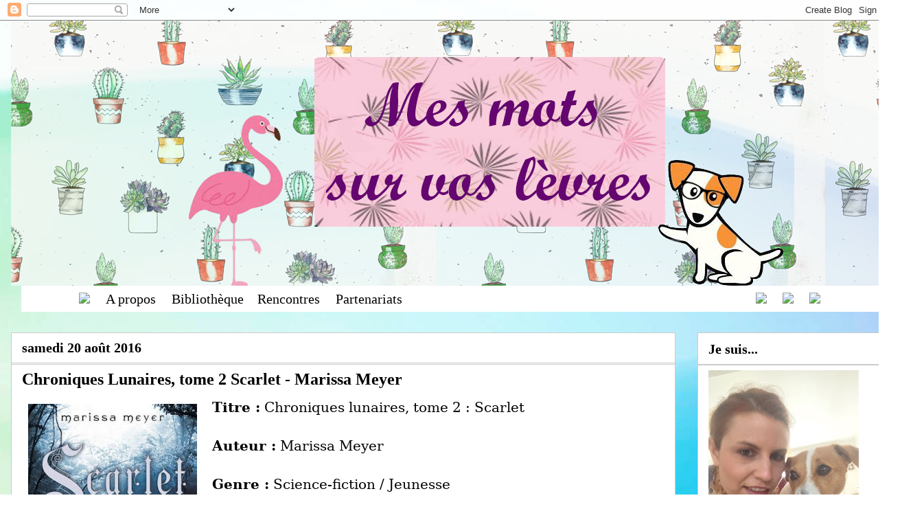

--- FILE ---
content_type: text/html; charset=UTF-8
request_url: http://mesmotssurvoslevres.blogspot.com/2016/08/chroniques-lunaires-tome-2-scarlet.html
body_size: 29215
content:
<!DOCTYPE html>
<html class='v2' dir='ltr' xmlns='http://www.w3.org/1999/xhtml' xmlns:b='http://www.google.com/2005/gml/b' xmlns:data='http://www.google.com/2005/gml/data' xmlns:expr='http://www.google.com/2005/gml/expr'>
<head>
<link href='https://www.blogger.com/static/v1/widgets/335934321-css_bundle_v2.css' rel='stylesheet' type='text/css'/>
<meta content='width=1100' name='viewport'/>
<meta content='text/html; charset=UTF-8' http-equiv='Content-Type'/>
<meta content='blogger' name='generator'/>
<link href='http://mesmotssurvoslevres.blogspot.com/favicon.ico' rel='icon' type='image/x-icon'/>
<link href='http://mesmotssurvoslevres.blogspot.com/2016/08/chroniques-lunaires-tome-2-scarlet.html' rel='canonical'/>
<link rel="alternate" type="application/atom+xml" title="Mes mots sur vos lèvres - Atom" href="http://mesmotssurvoslevres.blogspot.com/feeds/posts/default" />
<link rel="alternate" type="application/rss+xml" title="Mes mots sur vos lèvres - RSS" href="http://mesmotssurvoslevres.blogspot.com/feeds/posts/default?alt=rss" />
<link rel="service.post" type="application/atom+xml" title="Mes mots sur vos lèvres - Atom" href="https://www.blogger.com/feeds/9121751189063495296/posts/default" />

<link rel="alternate" type="application/atom+xml" title="Mes mots sur vos lèvres - Atom" href="http://mesmotssurvoslevres.blogspot.com/feeds/905760324107701226/comments/default" />
<!--Can't find substitution for tag [blog.ieCssRetrofitLinks]-->
<link href='https://blogger.googleusercontent.com/img/b/R29vZ2xl/AVvXsEjGLyb-9-qfRmD-7D4lU6BKB8wUY-YMNRPx78BGX2Ac3m9qV80eYN0bK16y88SzTan2LFOICxIETSl5azwnwCUItqMPQVq7H9UB5UtL-eT0rxnAaOwDj97T0EQ2488vpalEBQP9F1GnPzJT/s400/38-scarlet.jpg' rel='image_src'/>
<meta content='http://mesmotssurvoslevres.blogspot.com/2016/08/chroniques-lunaires-tome-2-scarlet.html' property='og:url'/>
<meta content='Chroniques Lunaires, tome 2 Scarlet - Marissa Meyer' property='og:title'/>
<meta content='   Titre :  Chroniques lunaires, tome 2 : Scarlet           Auteur :  Marissa Meyer          Genre :  Science-fiction / Jeunesse          Ed...' property='og:description'/>
<meta content='https://blogger.googleusercontent.com/img/b/R29vZ2xl/AVvXsEjGLyb-9-qfRmD-7D4lU6BKB8wUY-YMNRPx78BGX2Ac3m9qV80eYN0bK16y88SzTan2LFOICxIETSl5azwnwCUItqMPQVq7H9UB5UtL-eT0rxnAaOwDj97T0EQ2488vpalEBQP9F1GnPzJT/w1200-h630-p-k-no-nu/38-scarlet.jpg' property='og:image'/>
<title>
Mes mots sur vos lèvres: Chroniques Lunaires, tome 2 Scarlet - Marissa Meyer
</title>
<style id='page-skin-1' type='text/css'><!--
/*
-----------------------------------------------
Blogger Template Style
Name:     Awesome Inc.
Designer: Tina Chen
URL:      tinachen.org
/* centrer la barre de navigation */
.tabs .widget li, .tabs .widget li {
display: inline-block;
float: none;
}
.tabs .widget ul {
overflow: visible;
}
----------------------------------------------- */
/* Variable definition
====================
<Variable name="keycolor" description="Main Color" type="color" default="#ffffff"/>
<Group description="Page" selector="body">
<Variable name="body.font" description="Font" type="font"
default="normal normal 13px Arial, Tahoma, Helvetica, FreeSans, sans-serif"/>
<Variable name="body.background.color" description="Background Color" type="color" default="#000000"/>
<Variable name="body.text.color" description="Text Color" type="color" default="#ffffff"/>
</Group>
<Group description="Links" selector=".main-inner">
<Variable name="link.color" description="Link Color" type="color" default="#888888"/>
<Variable name="link.visited.color" description="Visited Color" type="color" default="#444444"/>
<Variable name="link.hover.color" description="Hover Color" type="color" default="#cccccc"/>
</Group>
<Group description="Blog Title" selector=".header h1">
<Variable name="header.font" description="Title Font" type="font"
default="normal bold 40px Arial, Tahoma, Helvetica, FreeSans, sans-serif"/>
<Variable name="header.text.color" description="Title Color" type="color" default="#000000" />
<Variable name="header.background.color" description="Header Background" type="color" default="transparent" />
</Group>
<Group description="Blog Description" selector=".header .description">
<Variable name="description.font" description="Font" type="font"
default="normal normal 14px Arial, Tahoma, Helvetica, FreeSans, sans-serif"/>
<Variable name="description.text.color" description="Text Color" type="color"
default="#000000" />
</Group>
<Group description="Tabs Text" selector=".tabs-inner .widget li a">
<Variable name="tabs.font" description="Font" type="font"
default="normal bold 14px Arial, Tahoma, Helvetica, FreeSans, sans-serif"/>
<Variable name="tabs.text.color" description="Text Color" type="color" default="#000000"/>
<Variable name="tabs.selected.text.color" description="Selected Color" type="color" default="#000000"/>
</Group>
<Group description="Tabs Background" selector=".tabs-outer .PageList">
<Variable name="tabs.background.color" description="Background Color" type="color" default="#141414"/>
<Variable name="tabs.selected.background.color" description="Selected Color" type="color" default="#444444"/>
<Variable name="tabs.border.color" description="Border Color" type="color" default="#cccccc"/>
</Group>
<Group description="Date Header" selector=".main-inner .widget h2.date-header, .main-inner .widget h2.date-header span">
<Variable name="date.font" description="Font" type="font"
default="normal normal 14px Arial, Tahoma, Helvetica, FreeSans, sans-serif"/>
<Variable name="date.text.color" description="Text Color" type="color" default="#666666"/>
<Variable name="date.border.color" description="Border Color" type="color" default="#cccccc"/>
</Group>
<Group description="Post Title" selector="h3.post-title, h4, h3.post-title a">
<Variable name="post.title.font" description="Font" type="font"
default="normal bold 22px Arial, Tahoma, Helvetica, FreeSans, sans-serif"/>
<Variable name="post.title.text.color" description="Text Color" type="color" default="#000000"/>
</Group>
<Group description="Post Background" selector=".post">
<Variable name="post.background.color" description="Background Color" type="color" default="#ffffff" />
<Variable name="post.border.color" description="Border Color" type="color" default="#cccccc" />
<Variable name="post.border.bevel.color" description="Bevel Color" type="color" default="#cccccc"/>
</Group>
<Group description="Gadget Title" selector="h2">
<Variable name="widget.title.font" description="Font" type="font"
default="normal bold 14px Arial, Tahoma, Helvetica, FreeSans, sans-serif"/>
<Variable name="widget.title.text.color" description="Text Color" type="color" default="#000000"/>
</Group>
<Group description="Gadget Text" selector=".sidebar .widget">
<Variable name="widget.font" description="Font" type="font"
default="normal normal 14px Arial, Tahoma, Helvetica, FreeSans, sans-serif"/>
<Variable name="widget.text.color" description="Text Color" type="color" default="#000000"/>
<Variable name="widget.alternate.text.color" description="Alternate Color" type="color" default="#666666"/>
</Group>
<Group description="Gadget Links" selector=".sidebar .widget">
<Variable name="widget.link.color" description="Link Color" type="color" default="#000000"/>
<Variable name="widget.link.visited.color" description="Visited Color" type="color" default="#666666"/>
<Variable name="widget.link.hover.color" description="Hover Color" type="color" default="#cccccc"/>
</Group>
<Group description="Gadget Background" selector=".sidebar .widget">
<Variable name="widget.background.color" description="Background Color" type="color" default="#141414"/>
<Variable name="widget.border.color" description="Border Color" type="color" default="#222222"/>
<Variable name="widget.border.bevel.color" description="Bevel Color" type="color" default="#000000"/>
</Group>
<Group description="Sidebar Background" selector=".column-left-inner .column-right-inner">
<Variable name="widget.outer.background.color" description="Background Color" type="color" default="transparent" />
</Group>
<Group description="Images" selector=".main-inner">
<Variable name="image.background.color" description="Background Color" type="color" default="transparent"/>
<Variable name="image.border.color" description="Border Color" type="color" default="transparent"/>
</Group>
<Group description="Feed" selector=".blog-feeds">
<Variable name="feed.text.color" description="Text Color" type="color" default="#000000"/>
</Group>
<Group description="Feed Links" selector=".blog-feeds">
<Variable name="feed.link.color" description="Link Color" type="color" default="#000000"/>
<Variable name="feed.link.visited.color" description="Visited Color" type="color" default="#666666"/>
<Variable name="feed.link.hover.color" description="Hover Color" type="color" default="#cccccc"/>
</Group>
<Group description="Pager" selector=".blog-pager">
<Variable name="pager.background.color" description="Background Color" type="color" default="#ffffff" />
</Group>
<Group description="Footer" selector=".footer-outer">
<Variable name="footer.background.color" description="Background Color" type="color" default="#ffffff" />
<Variable name="footer.text.color" description="Text Color" type="color" default="#000000" />
</Group>
<Variable name="title.shadow.spread" description="Title Shadow" type="length" default="-1px" min="-1px" max="100px"/>
<Variable name="body.background" description="Body Background" type="background"
color="#ffffff"
default="$(color) none repeat scroll top left"/>
<Variable name="body.background.gradient.cap" description="Body Gradient Cap" type="url"
default="none"/>
<Variable name="body.background.size" description="Body Background Size" type="string" default="auto"/>
<Variable name="tabs.background.gradient" description="Tabs Background Gradient" type="url"
default="none"/>
<Variable name="header.background.gradient" description="Header Background Gradient" type="url" default="none" />
<Variable name="header.padding.top" description="Header Top Padding" type="length" default="22px" min="0" max="100px"/>
<Variable name="header.margin.top" description="Header Top Margin" type="length" default="0" min="0" max="100px"/>
<Variable name="header.margin.bottom" description="Header Bottom Margin" type="length" default="0" min="0" max="100px"/>
<Variable name="widget.padding.top" description="Widget Padding Top" type="length" default="8px" min="0" max="20px"/>
<Variable name="widget.padding.side" description="Widget Padding Side" type="length" default="15px" min="0" max="100px"/>
<Variable name="widget.outer.margin.top" description="Widget Top Margin" type="length" default="0" min="0" max="100px"/>
<Variable name="widget.outer.background.gradient" description="Gradient" type="url" default="none" />
<Variable name="widget.border.radius" description="Gadget Border Radius" type="length" default="0" min="0" max="100px"/>
<Variable name="outer.shadow.spread" description="Outer Shadow Size" type="length" default="0" min="0" max="100px"/>
<Variable name="date.header.border.radius.top" description="Date Header Border Radius Top" type="length" default="0" min="0" max="100px"/>
<Variable name="date.header.position" description="Date Header Position" type="length" default="15px" min="0" max="100px"/>
<Variable name="date.space" description="Date Space" type="length" default="30px" min="0" max="100px"/>
<Variable name="date.position" description="Date Float" type="string" default="static" />
<Variable name="date.padding.bottom" description="Date Padding Bottom" type="length" default="0" min="0" max="100px"/>
<Variable name="date.border.size" description="Date Border Size" type="length" default="0" min="0" max="10px"/>
<Variable name="date.background" description="Date Background" type="background" color="transparent"
default="$(color) none no-repeat scroll top left" />
<Variable name="date.first.border.radius.top" description="Date First top radius" type="length" default="0" min="0" max="100px"/>
<Variable name="date.last.space.bottom" description="Date Last Space Bottom" type="length"
default="20px" min="0" max="100px"/>
<Variable name="date.last.border.radius.bottom" description="Date Last bottom radius" type="length" default="0" min="0" max="100px"/>
<Variable name="post.first.padding.top" description="First Post Padding Top" type="length" default="0" min="0" max="100px"/>
<Variable name="image.shadow.spread" description="Image Shadow Size" type="length" default="0" min="0" max="100px"/>
<Variable name="image.border.radius" description="Image Border Radius" type="length" default="0" min="0" max="100px"/>
<Variable name="separator.outdent" description="Separator Outdent" type="length" default="15px" min="0" max="100px"/>
<Variable name="title.separator.border.size" description="Widget Title Border Size" type="length" default="1px" min="0" max="10px"/>
<Variable name="list.separator.border.size" description="List Separator Border Size" type="length" default="1px" min="0" max="10px"/>
<Variable name="shadow.spread" description="Shadow Size" type="length" default="0" min="0" max="100px"/>
<Variable name="startSide" description="Side where text starts in blog language" type="automatic" default="left"/>
<Variable name="endSide" description="Side where text ends in blog language" type="automatic" default="right"/>
<Variable name="date.side" description="Side where date header is placed" type="string" default="right"/>
<Variable name="pager.border.radius.top" description="Pager Border Top Radius" type="length" default="0" min="0" max="100px"/>
<Variable name="pager.space.top" description="Pager Top Space" type="length" default="1em" min="0" max="20em"/>
<Variable name="footer.background.gradient" description="Background Gradient" type="url" default="none" />
<Variable name="mobile.background.size" description="Mobile Background Size" type="string"
default="auto"/>
<Variable name="mobile.background.overlay" description="Mobile Background Overlay" type="string"
default="transparent none repeat scroll top left"/>
<Variable name="mobile.button.color" description="Mobile Button Color" type="color" default="#ffffff" />
*/
/* Apparence du menu déroulant */
.tabs .widget li ul {
display: none;
height: auto;
padding: 0px;
margin: 0px;
border: 0px;
position: absolute;
width: 150px;               /* Largeur de la barre des sous-catégories */
padding-top: 0px;    /* Distance entre barre des sous-catégories et barre de navigation */
z-index:9999;
}
.tabs .widget li:hover ul {
display: block;
margin-top: 0px;
margin-left:  0px;        /* Alignement avec le lien de la barre de navigation */
}
.tabs .widget li li {
display: block;
float: none;
margin: 0px;
padding: 0px;
width: 150px;                  /* Largeur de la barre des sous-catégories */
}
.tabs .widget li:hover li a {
background-color: #ffffff;    /* Couleur du fond du lien */
}
.tabs .widget li ul a {
display: block;
height: auto;
margin: 0px;
padding-top: 5px;              /* Distance au dessus des liens */
padding-bottom: 5px;           /* Distance en dessous des liens */
padding-left: 0px;            /* Distance à gauche des liens */
text-align: left;
}
.tabs .widget ul ul a {
color: #000000;             /* Couleur des liens */
}
.tabs .widget li ul a:hover, .tabs .widget li ul li:hover > a {
color: #EBBCC2;               /* Couleur des liens quand survolés par la souris */
background-color: #ffffff;    /* Couleur du fond du lien quand survolés par la souris */
text-decoration: none;
}
.tabs .widget ul {
overflow: visible;
}
.status-msg-wrap {
display: none !important;
}
.tabs .widget li li {
padding-left: 5px;
XXX le reste du code XXX;
}
.tabs .widget li ul {
padding-top: 0px;
background-image: none;
XXX le reste du code XXX;
}
/* Content
----------------------------------------------- */
body {
font: normal normal 13px Georgia, Utopia, 'Palatino Linotype', Palatino, serif;
color: #000000;
background: #ffffff url(//themes.googleusercontent.com/image?id=1N3a-kmJ4ABC9Vn7ix7pZVv7tOBByyNMJO2BIiT6-2HKT23Cb3zL6Ev1OeMzfiMVbOCeM) no-repeat fixed top center /* Credit: 5ugarless (http://www.istockphoto.com/googleimages.php?id=5682784&platform=blogger) */;
}
html body .content-outer {
min-width: 0;
max-width: 100%;
width: 100%;
}
a:link {
text-decoration: none;
color: #000000;
}
a:visited {
text-decoration: none;
color: #666666;
}
a:hover {
text-decoration: underline;
color: #cccccc;
}
.body-fauxcolumn-outer .cap-top {
position: absolute;
z-index: 1;
height: 276px;
width: 100%;
background: transparent none repeat-x scroll top left;
_background-image: none;
}
/* Aligner les 2 menus sur une même ligne */
#barre_nav ul {
display: inline-block;
margin-left: 0 !important;
margin-right: 0 !important;
}
/* Alignement du 1er menu à gauche */
#barre_nav .first-nav {
float: none;
text-align: left;
}
/* Alignement du 2e menu à droite */
#barre_nav .second-nav {
float: right;
}
#barre_nav ul ul {
display: none !important;
}
#barre_nav ul li:hover ul {
display: block !important;
}
/* Apparence globale du menu */
#barre_nav {
background-color: #ffffff;
}
/* Définit une largeur maximale pour le contenant du menu */
#barre_nav div {
max-width: 1100px;   /* Remplacer la valeur en pixels par la largeur de votre contenant */
margin: 0 auto;
}
/* Apparence des liens du 2e menu quand survolés par la souris */
.second-nav a:hover {
opacity: .7;
}
/* Columns
----------------------------------------------- */
.content-inner {
padding: 0;
}
.header-inner .section {
margin: 0 16px;
}
.tabs-inner .section {
margin: 0 16px;
}
.main-inner {
padding-top: 30px;
}
.main-inner .column-center-inner,
.main-inner .column-left-inner,
.main-inner .column-right-inner {
padding: 0 5px;
}
*+html body .main-inner .column-center-inner {
margin-top: -30px;
}
#layout .main-inner .column-center-inner {
margin-top: 0;
}
/* Header
----------------------------------------------- */
.header-outer {
margin: 0 0 0 0;
background: rgba(0, 0, 0, 0) none repeat scroll 0 0;
}
.Header h1 {
font: normal bold 40px Georgia, Utopia, 'Palatino Linotype', Palatino, serif;
color: #000000;
text-shadow: 0 0 -1px #000000;
}
.Header h1 a {
color: #000000;
}
.Header .description {
font: normal normal 14px Georgia, Utopia, 'Palatino Linotype', Palatino, serif;
color: #1a1a1a;
}
.header-inner .Header .titlewrapper,
.header-inner .Header .descriptionwrapper {
padding-left: 0;
padding-right: 0;
margin-bottom: 0;
}
.header-inner .Header .titlewrapper {
padding-top: 22px;
}
/* Tabs
----------------------------------------------- */
/* Espacement des images de la barre de navigation */
#barre_nav img {
padding-top: 0px;
padding-left: 0px;
padding-bottom: 0px;
padding-right: 0px;
}
/* Espacement et Bordure du Premier Lien de la Barre de Navigation */
.tabs-inner .section:first-child ul {
}
/* Fond et Bordure de la Barre de Navigation */
.tabs-inner .widget ul {
background-color: #ffffff;
text-align: center;
padding-top: 7px;
padding-bottom: 7px;
}
/* Police et Couleur des Liens */
.tabs-inner .widget li a {
font-family: Georgia;
font-size: 20px;
font-style: none;
text-decoration: ;
color: #000000;
margin-right: 20px;
}
/* Police et Couleur des Liens quand Survolés par la Souris */
.tabs-inner .widget li.selected a, .tabs-inner .widget li a:hover {
color: #EBBCC2;
}
/* Centrer la Barre de Navigation */
.tabs .widget li, .tabs .widget li {
display: inline-block;
float: none;
}
.tabs-outer {
overflow: visible;
}
/* Apparence de menu déroulant */
.tabs .widget li ul {
display: none;
height: auto;
padding: 0px;
margin: 0px;
border: 0px;
position: absolute;
width: 180px;
z-index: 9999;
background-color: #ffffff;
}
.tabs .widget li:hover li a {
background-color: #ffffff;    /* Couleur du fond du lien */
}
.tabs .widget ul ul a {
color: #000000;             /* Couleur des liens */
}
.tabs .widget li ul a:hover, .tabs .widget li ul li:hover > a {
color: #EBBCC2;               /* Couleur des liens quand survolés par la souris */
background-color: #ffffff;    /* Couleur du fond du lien quand survolés par la souris */
text-decoration: none;
}
/* Headings
----------------------------------------------- */
h2 {
font: normal bold 20px Georgia, Utopia, 'Palatino Linotype', Palatino, serif;
color: #000000;
}
/* Widgets
----------------------------------------------- */
.main-inner .section {
margin: 0 27px;
padding: 0;
}
.main-inner .column-left-outer,
.main-inner .column-right-outer {
margin-top: 0;
}
#layout .main-inner .column-left-outer,
#layout .main-inner .column-right-outer {
margin-top: 0;
}
.main-inner .column-left-inner,
.main-inner .column-right-inner {
background: rgba(0, 0, 0, 0) none repeat 0 0;
-moz-box-shadow: 0 0 0 rgba(0, 0, 0, .2);
-webkit-box-shadow: 0 0 0 rgba(0, 0, 0, .2);
-goog-ms-box-shadow: 0 0 0 rgba(0, 0, 0, .2);
box-shadow: 0 0 0 rgba(0, 0, 0, .2);
-moz-border-radius: 0;
-webkit-border-radius: 0;
-goog-ms-border-radius: 0;
border-radius: 0;
}
#layout .main-inner .column-left-inner,
#layout .main-inner .column-right-inner {
margin-top: 0;
}
.sidebar .widget {
font: normal normal 12px Georgia, Utopia, 'Palatino Linotype', Palatino, serif;
color: #000000;
}
.sidebar .widget a:link {
color: #000000;
}
.sidebar .widget a:visited {
color: #999999;
}
.sidebar .widget a:hover {
color: #cccccc;
}
.sidebar .widget h2 {
text-shadow: 0 0 -1px #000000;
}
.main-inner .widget {
background-color: #ffffff;
border: 1px solid #cccccc;
padding: 0 15px 15px;
margin: 20px -16px;
-moz-box-shadow: 0 0 0 rgba(0, 0, 0, .2);
-webkit-box-shadow: 0 0 0 rgba(0, 0, 0, .2);
-goog-ms-box-shadow: 0 0 0 rgba(0, 0, 0, .2);
box-shadow: 0 0 0 rgba(0, 0, 0, .2);
-moz-border-radius: 0;
-webkit-border-radius: 0;
-goog-ms-border-radius: 0;
border-radius: 0;
}
.main-inner .widget h2 {
margin: 0 -15px;
padding: .6em 15px .5em;
border-bottom: 1px solid #c9c9c9;
}
.footer-inner .widget h2 {
padding: 0 0 .4em;
border-bottom: 1px solid #c9c9c9;
}
.main-inner .widget h2 + div, .footer-inner .widget h2 + div {
border-top: 1px solid #cccccc;
padding-top: 8px;
}
.main-inner .widget .widget-content {
margin: 0 -15px;
padding: 7px 15px 0;
}
.main-inner .widget ul, .main-inner .widget #ArchiveList ul.flat {
margin: -8px -15px 0;
padding: 0;
list-style: none;
}
.main-inner .widget #ArchiveList {
margin: -8px 0 0;
}
.main-inner .widget ul li, .main-inner .widget #ArchiveList ul.flat li {
padding: .5em 15px;
text-indent: 0;
color: #666666;
border-top: 1px solid #cccccc;
border-bottom: 1px solid #c9c9c9;
}
.main-inner .widget #ArchiveList ul li {
padding-top: .25em;
padding-bottom: .25em;
}
.main-inner .widget ul li:first-child, .main-inner .widget #ArchiveList ul.flat li:first-child {
border-top: none;
}
.main-inner .widget ul li:last-child, .main-inner .widget #ArchiveList ul.flat li:last-child {
border-bottom: none;
}
.post-body {
position: relative;
}
.main-inner .widget .post-body ul {
padding: 0 2.5em;
margin: .5em 0;
list-style: disc;
}
.main-inner .widget .post-body ul li {
padding: 0.25em 0;
margin-bottom: .25em;
color: #000000;
border: none;
}
.footer-inner .widget ul {
padding: 0;
list-style: none;
}
.widget .zippy {
color: #666666;
}
/* Posts
----------------------------------------------- */
body .main-inner .Blog {
padding: 0;
margin-bottom: 1em;
background-color: transparent;
border: none;
-moz-box-shadow: 0 0 0 rgba(0, 0, 0, 0);
-webkit-box-shadow: 0 0 0 rgba(0, 0, 0, 0);
-goog-ms-box-shadow: 0 0 0 rgba(0, 0, 0, 0);
box-shadow: 0 0 0 rgba(0, 0, 0, 0);
}
.main-inner .section:last-child .Blog:last-child {
padding: 0;
margin-bottom: 1em;
}
.main-inner .widget h2.date-header {
margin: 0 -15px 1px;
padding: 0 0 0 0;
font: normal bold 20px Georgia, Utopia, 'Palatino Linotype', Palatino, serif;
color: #000000;
background: transparent none no-repeat scroll top left;
border-top: 0 solid #cccccc;
border-bottom: 1px solid #c9c9c9;
-moz-border-radius-topleft: 0;
-moz-border-radius-topright: 0;
-webkit-border-top-left-radius: 0;
-webkit-border-top-right-radius: 0;
border-top-left-radius: 0;
border-top-right-radius: 0;
position: static;
bottom: 100%;
right: 15px;
text-shadow: 0 0 -1px #000000;
}
.main-inner .widget h2.date-header span {
font: normal bold 20px Georgia, Utopia, 'Palatino Linotype', Palatino, serif;
display: block;
padding: .5em 15px;
border-left: 0 solid #cccccc;
border-right: 0 solid #cccccc;
}
.date-outer {
position: relative;
margin: 30px 0 20px;
padding: 0 15px;
background-color: #ffffff;
border: 1px solid #cccccc;
-moz-box-shadow: 0 0 0 rgba(0, 0, 0, .2);
-webkit-box-shadow: 0 0 0 rgba(0, 0, 0, .2);
-goog-ms-box-shadow: 0 0 0 rgba(0, 0, 0, .2);
box-shadow: 0 0 0 rgba(0, 0, 0, .2);
-moz-border-radius: 0;
-webkit-border-radius: 0;
-goog-ms-border-radius: 0;
border-radius: 0;
}
.date-outer:first-child {
margin-top: 0;
}
.date-outer:last-child {
margin-bottom: 20px;
-moz-border-radius-bottomleft: 0;
-moz-border-radius-bottomright: 0;
-webkit-border-bottom-left-radius: 0;
-webkit-border-bottom-right-radius: 0;
-goog-ms-border-bottom-left-radius: 0;
-goog-ms-border-bottom-right-radius: 0;
border-bottom-left-radius: 0;
border-bottom-right-radius: 0;
}
.date-posts {
margin: 0 -15px;
padding: 0 15px;
clear: both;
}
.post-outer, .inline-ad {
border-top: 1px solid #c9c9c9;
margin: 0 -15px;
padding: 15px 15px;
}
.post-outer {
padding-bottom: 10px;
}
.post-outer:first-child {
padding-top: 0;
border-top: none;
}
.post-outer:last-child, .inline-ad:last-child {
border-bottom: none;
}
.post-body {
position: relative;
}
.post-body img {
padding: 8px;
background: rgba(0, 0, 0, 0);
border: 1px solid rgba(0, 0, 0, 0);
-moz-box-shadow: 0 0 0 rgba(0, 0, 0, .2);
-webkit-box-shadow: 0 0 0 rgba(0, 0, 0, .2);
box-shadow: 0 0 0 rgba(0, 0, 0, .2);
-moz-border-radius: 0;
-webkit-border-radius: 0;
border-radius: 0;
}
h3.post-title, h4 {
font: normal bold 24px Georgia, Utopia, 'Palatino Linotype', Palatino, serif;
color: #000000;
}
h3.post-title a {
font: normal bold 24px Georgia, Utopia, 'Palatino Linotype', Palatino, serif;
color: #000000;
}
h3.post-title a:hover {
color: #cccccc;
text-decoration: underline;
}
.post-header {
margin: 0 0 1em;
}
.post-body {
line-height: 1.4;
}
.post-outer h2 {
color: #000000;
}
.post-footer {
margin: 1.5em 0 0;
}
#blog-pager {
padding: 15px;
font-size: 120%;
background-color: #ffffff;
border: 1px solid #cccccc;
-moz-box-shadow: 0 0 0 rgba(0, 0, 0, .2);
-webkit-box-shadow: 0 0 0 rgba(0, 0, 0, .2);
-goog-ms-box-shadow: 0 0 0 rgba(0, 0, 0, .2);
box-shadow: 0 0 0 rgba(0, 0, 0, .2);
-moz-border-radius: 0;
-webkit-border-radius: 0;
-goog-ms-border-radius: 0;
border-radius: 0;
-moz-border-radius-topleft: 0;
-moz-border-radius-topright: 0;
-webkit-border-top-left-radius: 0;
-webkit-border-top-right-radius: 0;
-goog-ms-border-top-left-radius: 0;
-goog-ms-border-top-right-radius: 0;
border-top-left-radius: 0;
border-top-right-radius-topright: 0;
margin-top: 1em;
}
.blog-feeds, .post-feeds {
margin: 1em 0;
text-align: center;
color: #000000;
}
.blog-feeds a, .post-feeds a {
color: #000000;
}
.blog-feeds a:visited, .post-feeds a:visited {
color: #999999;
}
.blog-feeds a:hover, .post-feeds a:hover {
color: #cccccc;
}
.post-outer .comments {
margin-top: 2em;
}
/* Comments
----------------------------------------------- */
.comments .comments-content .icon.blog-author {
background-repeat: no-repeat;
background-image: url([data-uri]);
}
.comments .comments-content .loadmore a {
border-top: 1px solid #999999;
border-bottom: 1px solid #999999;
}
.comments .continue {
border-top: 2px solid #999999;
}
/* Footer
----------------------------------------------- */
.footer-outer {
margin: -0 0 -1px;
padding: 0 0 0;
color: #000000;
overflow: hidden;
}
.footer-fauxborder-left {
border-top: 1px solid #cccccc;
background: #ffffff none repeat scroll 0 0;
-moz-box-shadow: 0 0 0 rgba(0, 0, 0, .2);
-webkit-box-shadow: 0 0 0 rgba(0, 0, 0, .2);
-goog-ms-box-shadow: 0 0 0 rgba(0, 0, 0, .2);
box-shadow: 0 0 0 rgba(0, 0, 0, .2);
margin: 0 -0;
}
/* Mobile
----------------------------------------------- */
body.mobile {
background-size: auto;
}
.mobile .body-fauxcolumn-outer {
background: transparent none repeat scroll top left;
}
*+html body.mobile .main-inner .column-center-inner {
margin-top: 0;
}
.mobile .main-inner .widget {
padding: 0 0 15px;
}
.mobile .main-inner .widget h2 + div,
.mobile .footer-inner .widget h2 + div {
border-top: none;
padding-top: 0;
}
.mobile .footer-inner .widget h2 {
padding: 0.5em 0;
border-bottom: none;
}
.mobile .main-inner .widget .widget-content {
margin: 0;
padding: 7px 0 0;
}
.mobile .main-inner .widget ul,
.mobile .main-inner .widget #ArchiveList ul.flat {
margin: 0 -15px 0;
}
.mobile .main-inner .widget h2.date-header {
right: 0;
}
.mobile .date-header span {
padding: 0.4em 0;
}
.mobile .date-outer:first-child {
margin-bottom: 0;
border: 1px solid #cccccc;
-moz-border-radius-topleft: 0;
-moz-border-radius-topright: 0;
-webkit-border-top-left-radius: 0;
-webkit-border-top-right-radius: 0;
-goog-ms-border-top-left-radius: 0;
-goog-ms-border-top-right-radius: 0;
border-top-left-radius: 0;
border-top-right-radius: 0;
}
.mobile .date-outer {
border-color: #cccccc;
border-width: 0 1px 1px;
}
.mobile .date-outer:last-child {
margin-bottom: 0;
}
.mobile .main-inner {
padding: 0;
}
.mobile .header-inner .section {
margin: 0;
}
.mobile .post-outer, .mobile .inline-ad {
padding: 5px 0;
}
.mobile .tabs-inner .section {
margin: 0 10px;
}
.mobile .main-inner .widget h2 {
margin: 0;
padding: 0;
}
.mobile .main-inner .widget h2.date-header span {
padding: 0;
}
.mobile .main-inner .widget .widget-content {
margin: 0;
padding: 7px 0 0;
}
.mobile #blog-pager {
border: 1px solid transparent;
background: #ffffff none repeat scroll 0 0;
}
.mobile .main-inner .column-left-inner,
.mobile .main-inner .column-right-inner {
background: rgba(0, 0, 0, 0) none repeat 0 0;
-moz-box-shadow: none;
-webkit-box-shadow: none;
-goog-ms-box-shadow: none;
box-shadow: none;
}
.mobile .date-posts {
margin: 0;
padding: 0;
}
.mobile .footer-fauxborder-left {
margin: 0;
border-top: inherit;
}
.mobile .main-inner .section:last-child .Blog:last-child {
margin-bottom: 0;
}
.mobile-index-contents {
color: #000000;
}
.mobile .mobile-link-button {
background: #000000 none repeat scroll 0 0;
}
.mobile-link-button a:link, .mobile-link-button a:visited {
color: #666666;
}
.mobile .tabs-inner .PageList .widget-content {
background: transparent;
border-top: 1px solid;
border-color: #999999;
color: #000000;
}
.mobile .tabs-inner .PageList .widget-content .pagelist-arrow {
border-left: 1px solid #999999;
}

--></style>
<style id='template-skin-1' type='text/css'><!--
body {
min-width: 1300px;
}
.content-outer, .content-fauxcolumn-outer, .region-inner {
min-width: 1300px;
max-width: 1300px;
_width: 1300px;
}
.main-inner .columns {
padding-left: 0px;
padding-right: 300px;
}
.main-inner .fauxcolumn-center-outer {
left: 0px;
right: 300px;
/* IE6 does not respect left and right together */
_width: expression(this.parentNode.offsetWidth -
parseInt("0px") -
parseInt("300px") + 'px');
}
.main-inner .fauxcolumn-left-outer {
width: 0px;
}
.main-inner .fauxcolumn-right-outer {
width: 300px;
}
.main-inner .column-left-outer {
width: 0px;
right: 100%;
margin-left: -0px;
}
.main-inner .column-right-outer {
width: 300px;
margin-right: -300px;
}
#layout {
min-width: 0;
}
#layout .content-outer {
min-width: 0;
width: 800px;
}
#layout .region-inner {
min-width: 0;
width: auto;
}
--></style>
<link href='https://www.blogger.com/dyn-css/authorization.css?targetBlogID=9121751189063495296&amp;zx=e71686c6-8da7-4e24-be57-d7b295af1f1b' media='none' onload='if(media!=&#39;all&#39;)media=&#39;all&#39;' rel='stylesheet'/><noscript><link href='https://www.blogger.com/dyn-css/authorization.css?targetBlogID=9121751189063495296&amp;zx=e71686c6-8da7-4e24-be57-d7b295af1f1b' rel='stylesheet'/></noscript>
<meta name='google-adsense-platform-account' content='ca-host-pub-1556223355139109'/>
<meta name='google-adsense-platform-domain' content='blogspot.com'/>

</head>
<body class='loading'>
<div class='navbar section' id='navbar' name='Navbar'><div class='widget Navbar' data-version='1' id='Navbar2'><script type="text/javascript">
    function setAttributeOnload(object, attribute, val) {
      if(window.addEventListener) {
        window.addEventListener('load',
          function(){ object[attribute] = val; }, false);
      } else {
        window.attachEvent('onload', function(){ object[attribute] = val; });
      }
    }
  </script>
<div id="navbar-iframe-container"></div>
<script type="text/javascript" src="https://apis.google.com/js/platform.js"></script>
<script type="text/javascript">
      gapi.load("gapi.iframes:gapi.iframes.style.bubble", function() {
        if (gapi.iframes && gapi.iframes.getContext) {
          gapi.iframes.getContext().openChild({
              url: 'https://www.blogger.com/navbar/9121751189063495296?po\x3d905760324107701226\x26origin\x3dhttp://mesmotssurvoslevres.blogspot.com',
              where: document.getElementById("navbar-iframe-container"),
              id: "navbar-iframe"
          });
        }
      });
    </script><script type="text/javascript">
(function() {
var script = document.createElement('script');
script.type = 'text/javascript';
script.src = '//pagead2.googlesyndication.com/pagead/js/google_top_exp.js';
var head = document.getElementsByTagName('head')[0];
if (head) {
head.appendChild(script);
}})();
</script>
</div></div>
<div class='body-fauxcolumns'>
<div class='fauxcolumn-outer body-fauxcolumn-outer'>
<div class='cap-top'>
<div class='cap-left'></div>
<div class='cap-right'></div>
</div>
<div class='fauxborder-left'>
<div class='fauxborder-right'></div>
<div class='fauxcolumn-inner'>
</div>
</div>
<div class='cap-bottom'>
<div class='cap-left'></div>
<div class='cap-right'></div>
</div>
</div>
</div>
<div class='content'>
<div class='content-fauxcolumns'>
<div class='fauxcolumn-outer content-fauxcolumn-outer'>
<div class='cap-top'>
<div class='cap-left'></div>
<div class='cap-right'></div>
</div>
<div class='fauxborder-left'>
<div class='fauxborder-right'></div>
<div class='fauxcolumn-inner'>
</div>
</div>
<div class='cap-bottom'>
<div class='cap-left'></div>
<div class='cap-right'></div>
</div>
</div>
</div>
<div class='content-outer'>
<div class='content-cap-top cap-top'>
<div class='cap-left'></div>
<div class='cap-right'></div>
</div>
<div class='fauxborder-left content-fauxborder-left'>
<div class='fauxborder-right content-fauxborder-right'></div>
<div class='content-inner'>
<header>
<div class='header-outer'>
<div class='header-cap-top cap-top'>
<div class='cap-left'></div>
<div class='cap-right'></div>
</div>
<div class='fauxborder-left header-fauxborder-left'>
<div class='fauxborder-right header-fauxborder-right'></div>
<div class='region-inner header-inner'>
<div class='header section' id='header' name='En-tête'><div class='widget Header' data-version='1' id='Header1'>
<div id='header-inner'>
<a href='http://mesmotssurvoslevres.blogspot.com/' style='display: block'>
<img alt='Mes mots sur vos lèvres' height='386px; ' id='Header1_headerimg' src='https://blogger.googleusercontent.com/img/b/R29vZ2xl/AVvXsEiUDlIbKUoo8YEX3KUoAvpWINJGQ5hQkbY57OiK4Fr20LgVLskLZzbOOWPazd3IdoHZ6VwiwX7AyKiMX3TTQuumytEjAz_huKAV7BckYcMnwhNoYLWptYX0HJDwQCR3CAPQ3BLqvpvH5sf6/s1600/ba.png' style='display: block' width='1300px; '/>
</a>
</div>
</div></div>
</div>
</div>
<div class='header-cap-bottom cap-bottom'>
<div class='cap-left'></div>
<div class='cap-right'></div>
</div>
</div>
</header>
<div class='tabs-outer'>
<div class='tabs-cap-top cap-top'>
<div class='cap-left'></div>
<div class='cap-right'></div>
</div>
<div class='fauxborder-left tabs-fauxborder-left'>
<div class='fauxborder-right tabs-fauxborder-right'></div>
<div class='region-inner tabs-inner'>
<div class='tabs section' id='crosscol' name='Toutes les colonnes'><div class='widget HTML' data-version='1' id='HTML1'>
<div class='widget-content'>
<!-- début du menu --><div id="barre_nav">
<div>
<ul class="first-nav">

<li><a href="http://mesmotssurvoslevres.blogspot.fr/" title="Accueil"><img src="http://upload.dinhosting.fr/V/5/i/HOMES2.jpg" /></a></li>

<li><a href="http://mesmotssurvoslevres.blogspot.fr/p/about_28.html" title="A propos">A propos</a></li>

<li></li><li><a href="#" title="Bibliothèque">Bibliothèque</a>
<ul>
<li><a href="http://mesmotssurvoslevres.blogspot.fr/p/blog-page.html">Pile à Lire</a></li>
<li><a href="http://mesmotssurvoslevres.blogspot.fr/p/blog-page_1.html">Bibliothèque</a></li>
<li><a href="http://mesmotssurvoslevres.blogspot.fr/p/interview.html">Interviews</a></li>
<li><a href="http://mesmotssurvoslevres.blogspot.fr/p/chroniques-par-auteurs.html">Chroniques par auteur</a></li>
</ul>



</li><li><a href="#" title="Rencontres">Rencontres</a>
<ul>
<li><a href="http://mesmotssurvoslevres.blogspot.fr/p/blog-page_55.html">Montreuil 2014</a></li>

<li><a href="http://mesmotssurvoslevres.blogspot.fr/p/montreuil-2015.html">Montreuil 2015</a></li>

<li><a href="http://mesmotssurvoslevres.blogspot.fr/p/blog-page_5.html">Montreuil 2017</a></li>

<li><a href="https://mesmotssurvoslevres.blogspot.com/p/montreuil-2018.html">Montreuil 2018</a></li>

<li><a href="http://mesmotssurvoslevres.blogspot.fr/p/les-halliennales-2015.html">Les Halliennales 2015</a></li>

<li><a href="http://mesmotssurvoslevres.blogspot.fr/p/salon.html">Salon du Livre de Paris 2015</a></li>

<li><a href="http://mesmotssurvoslevres.blogspot.fr/p/livre-paris-2016.html">Livre Paris 2016</a></li>

<li><a href="http://mesmotssurvoslevres.blogspot.fr/p/livre-paris-2017.html">Livre Paris 2017</a></li>

<li><a href="http://mesmotssurvoslevres.blogspot.fr/p/re.html">Rencontres diverses</a></li>

<li><a href="http://mesmotssurvoslevres.blogspot.fr/p/salon-du-fantastique-mai-2017.html">Salon du Fantastique 05.2017</a></li>

</ul>
</li>

<li><a href="#" title="Partenariats">Partenariats</a>
<ul>
<li><a href="http://mesmotssurvoslevres.blogspot.fr/p/blog-page_9.html">Maisons d'Editions</a></li>
<li><a href="http://mesmotssurvoslevres.blogspot.fr/p/auteurs.html">Auteurs</a></li>
</ul>


</li></ul>

<!-- début de la 2e partie du menu -->
<ul class="second-nav">

<!-- les liens du 2e menu vont ici -->
<li><a href="https://www.facebook.com/Mesmotssurvoslevres/timeline?ref=page_internal" title="Facebook"><img src="http://upload.dinhosting.fr/M/B/F/RS1.png" /></a></li>

<li><a href="https://www.instagram.com/hanne_laure/" title="Instagram"><img src="http://upload.dinhosting.fr/3/t/S/RS3.png" /></a></li>

<li><a href="https://twitter.com/hanne_laure" title="Twitter"><img src="http://upload.dinhosting.fr/I/5/M/RS2.png" /></a></li>

</ul>

<!-- fin de la 2e partie du menu -->

</div>

</div>

<!-- fin du menu -->
</div>
<div class='clear'></div>
</div></div>
<div class='tabs no-items section' id='crosscol-overflow' name='Cross-Column 2'></div>
</div>
</div>
<div class='tabs-cap-bottom cap-bottom'>
<div class='cap-left'></div>
<div class='cap-right'></div>
</div>
</div>
<div class='main-outer'>
<div class='main-cap-top cap-top'>
<div class='cap-left'></div>
<div class='cap-right'></div>
</div>
<div class='fauxborder-left main-fauxborder-left'>
<div class='fauxborder-right main-fauxborder-right'></div>
<div class='region-inner main-inner'>
<div class='columns fauxcolumns'>
<div class='fauxcolumn-outer fauxcolumn-center-outer'>
<div class='cap-top'>
<div class='cap-left'></div>
<div class='cap-right'></div>
</div>
<div class='fauxborder-left'>
<div class='fauxborder-right'></div>
<div class='fauxcolumn-inner'>
</div>
</div>
<div class='cap-bottom'>
<div class='cap-left'></div>
<div class='cap-right'></div>
</div>
</div>
<div class='fauxcolumn-outer fauxcolumn-left-outer'>
<div class='cap-top'>
<div class='cap-left'></div>
<div class='cap-right'></div>
</div>
<div class='fauxborder-left'>
<div class='fauxborder-right'></div>
<div class='fauxcolumn-inner'>
</div>
</div>
<div class='cap-bottom'>
<div class='cap-left'></div>
<div class='cap-right'></div>
</div>
</div>
<div class='fauxcolumn-outer fauxcolumn-right-outer'>
<div class='cap-top'>
<div class='cap-left'></div>
<div class='cap-right'></div>
</div>
<div class='fauxborder-left'>
<div class='fauxborder-right'></div>
<div class='fauxcolumn-inner'>
</div>
</div>
<div class='cap-bottom'>
<div class='cap-left'></div>
<div class='cap-right'></div>
</div>
</div>
<!-- corrects IE6 width calculation -->
<div class='columns-inner'>
<div class='column-center-outer'>
<div class='column-center-inner'>
<div class='main section' id='main' name='Principal'><div class='widget Blog' data-version='1' id='Blog1'>
<div class='blog-posts hfeed'>

          <div class="date-outer">
        
<h2 class='date-header'><span>samedi 20 août 2016</span></h2>

          <div class="date-posts">
        
<div class='post-outer'>
<div class='post hentry uncustomized-post-template' itemprop='blogPost' itemscope='itemscope' itemtype='http://schema.org/BlogPosting'>
<meta content='https://blogger.googleusercontent.com/img/b/R29vZ2xl/AVvXsEjGLyb-9-qfRmD-7D4lU6BKB8wUY-YMNRPx78BGX2Ac3m9qV80eYN0bK16y88SzTan2LFOICxIETSl5azwnwCUItqMPQVq7H9UB5UtL-eT0rxnAaOwDj97T0EQ2488vpalEBQP9F1GnPzJT/s400/38-scarlet.jpg' itemprop='image_url'/>
<meta content='9121751189063495296' itemprop='blogId'/>
<meta content='905760324107701226' itemprop='postId'/>
<a name='905760324107701226'></a>
<h3 class='post-title entry-title' itemprop='name'>
Chroniques Lunaires, tome 2 Scarlet - Marissa Meyer
</h3>
<div class='post-header'>
<div class='post-header-line-1'></div>
</div>
<div class='post-body entry-content' id='post-body-905760324107701226' itemprop='description articleBody'>
<div abp="148" class="separator" style="clear: both; text-align: center;">
<a abp="149" href="https://blogger.googleusercontent.com/img/b/R29vZ2xl/AVvXsEjGLyb-9-qfRmD-7D4lU6BKB8wUY-YMNRPx78BGX2Ac3m9qV80eYN0bK16y88SzTan2LFOICxIETSl5azwnwCUItqMPQVq7H9UB5UtL-eT0rxnAaOwDj97T0EQ2488vpalEBQP9F1GnPzJT/s1600/38-scarlet.jpg" imageanchor="1" style="clear: left; float: left; margin-bottom: 1em; margin-right: 1em;"><img abp="150" border="0" height="400" src="https://blogger.googleusercontent.com/img/b/R29vZ2xl/AVvXsEjGLyb-9-qfRmD-7D4lU6BKB8wUY-YMNRPx78BGX2Ac3m9qV80eYN0bK16y88SzTan2LFOICxIETSl5azwnwCUItqMPQVq7H9UB5UtL-eT0rxnAaOwDj97T0EQ2488vpalEBQP9F1GnPzJT/s400/38-scarlet.jpg" width="246" /></a></div>
<div abp="871">
<b abp="11" style="mso-bidi-font-weight: normal;"><span abp="12" style="font-family: &quot;Georgia&quot;,&quot;serif&quot;; font-size: 15pt;">Titre&nbsp;:</span></b><span abp="15" style="font-family: &quot;Georgia&quot;,&quot;serif&quot;; font-size: 15pt;"> Chroniques lunaires,
tome 2&nbsp;: Scarlet<o:p abp="16"></o:p></span></div>
<div abp="871">

</div>
<div abp="17" class="MsoNormal" style="margin: 0cm 0cm 0pt;">
<span abp="18" style="font-family: &quot;Georgia&quot;,&quot;serif&quot;; font-size: 15pt;"><o:p abp="19">&nbsp;</o:p></span></div>
<div abp="871">

<b abp="20" style="mso-bidi-font-weight: normal;"><span abp="21" style="font-family: &quot;Georgia&quot;,&quot;serif&quot;; font-size: 15pt;">Auteur&nbsp;:</span></b><span abp="22" style="font-family: &quot;Georgia&quot;,&quot;serif&quot;; font-size: 15pt;"> Marissa Meyer<o:p abp="23"></o:p></span></div>
<div abp="871">

</div>
<div abp="24" class="MsoNormal" style="margin: 0cm 0cm 0pt;">
<span abp="25" style="font-family: &quot;Georgia&quot;,&quot;serif&quot;; font-size: 15pt;"><o:p abp="26">&nbsp;</o:p></span></div>
<div abp="871">
<b abp="27" style="mso-bidi-font-weight: normal;"><span abp="28" style="font-family: &quot;Georgia&quot;,&quot;serif&quot;; font-size: 15pt;">Genre&nbsp;:</span></b><span abp="29" style="font-family: &quot;Georgia&quot;,&quot;serif&quot;; font-size: 15pt;"> Science-fiction /
Jeunesse<o:p abp="30"></o:p></span></div>
<div abp="871">

</div>
<div abp="31" class="MsoNormal" style="margin: 0cm 0cm 0pt;">
<span abp="32" style="font-family: &quot;Georgia&quot;,&quot;serif&quot;; font-size: 15pt;"><o:p abp="33">&nbsp;</o:p></span></div>
<div abp="871">
<b abp="34" style="mso-bidi-font-weight: normal;"><span abp="35" style="font-family: &quot;Georgia&quot;,&quot;serif&quot;; font-size: 15pt;">Editions&nbsp;:</span></b><span abp="36" style="font-family: &quot;Georgia&quot;,&quot;serif&quot;; font-size: 15pt;"> Pocket Jeunesse<o:p abp="37"></o:p></span></div>
<div abp="871">

</div>
<div abp="38" class="MsoNormal" style="margin: 0cm 0cm 0pt;">
<span abp="39" style="font-family: &quot;Georgia&quot;,&quot;serif&quot;; font-size: 15pt;"><o:p abp="40">&nbsp;</o:p></span></div>
<div abp="871">
<b abp="41" style="mso-bidi-font-weight: normal;"><span abp="42" style="font-family: &quot;Georgia&quot;,&quot;serif&quot;; font-size: 15pt;">Date de sortie&nbsp;:</span></b><span abp="43" style="font-family: &quot;Georgia&quot;,&quot;serif&quot;; font-size: 15pt;"> 07/11/2013<o:p abp="44"></o:p></span></div>
<div abp="871">

</div>
<div abp="45" class="MsoNormal" style="margin: 0cm 0cm 0pt;">
<span abp="46" style="font-family: &quot;Georgia&quot;,&quot;serif&quot;; font-size: 15pt;"><o:p abp="47">&nbsp;</o:p></span></div>
<div abp="871">
<b abp="48" style="mso-bidi-font-weight: normal;"><span abp="49" style="font-family: &quot;Georgia&quot;,&quot;serif&quot;; font-size: 15pt;">Nombre de pages&nbsp;: </span></b><span abp="50" style="font-family: &quot;Georgia&quot;,&quot;serif&quot;; font-size: 15pt;">476<o:p abp="51"></o:p></span></div>
<div abp="871">

</div>
<div abp="52" class="MsoNormal" style="margin: 0cm 0cm 0pt;">
<span abp="53" style="font-family: &quot;Georgia&quot;,&quot;serif&quot;; font-size: 15pt;"><o:p abp="54">&nbsp;</o:p></span></div>
<div abp="871">
<b abp="55" style="mso-bidi-font-weight: normal;"><span abp="56" style="font-family: &quot;Georgia&quot;,&quot;serif&quot;; font-size: 15pt;">Prix&nbsp;: </span></b><span abp="57" style="font-family: &quot;Georgia&quot;,&quot;serif&quot;; font-size: 15pt;">17,90 &#8364;</span></div>
<div abp="871">
<span abp="57" style="font-family: &quot;Georgia&quot;,&quot;serif&quot;; font-size: 15pt;"></span>&nbsp;</div>
<div abp="871">
&nbsp;</div>
<span abp="57" style="font-family: &quot;Georgia&quot;,&quot;serif&quot;; font-size: 15pt;"><div abp="871">
&nbsp;</div>
<o:p abp="58"><div abp="871">
<span style="font-family: Times New Roman; font-size: small;">

</span></div>
<div class="MsoNormal" style="margin: 0cm 0cm 0pt;">
<b style="mso-bidi-font-weight: normal;"><u><span style="font-family: &quot;Georgia&quot;,&quot;serif&quot;; font-size: 18pt;">Synopsis&nbsp;:<o:p></o:p></span></u></b></div>
<div abp="871">
<span style="font-family: Times New Roman; font-size: small;">

</span></div>
<div class="MsoNormal" style="margin: 0cm 0cm 0pt;">
<span style="font-family: &quot;Georgia&quot;,&quot;serif&quot;; font-size: 12pt; mso-bidi-font-family: Helvetica;"><o:p>&nbsp;</o:p></span></div>
<div abp="871">
<span style="font-family: Times New Roman; font-size: small;">

</span></div>
<div class="MsoNormal" style="margin: 0cm 0cm 0pt;">
<span style="font-family: &quot;Georgia&quot;,&quot;serif&quot;; font-size: 12pt;">Bien
loin de l&#8217;Asie et du royaume de Prince Kai, la grand-mère de Scarlet Benoit est
portée disparue. Scarlet réalise alors qu&#8217;elle n&#8217;a jamais su qui était vraiment
son aînée et quels dangers pouvaient bien la menacer. Quand elle rencontre
Loup, un mystérieux street-fighter qui semble savoir où est sa grand-mère, elle
n&#8217;a pas d&#8217;autre choix que de lui faire confiance. C&#8217;est en menant leur enquête
que Scarlet et Loup croisent la route de Cinder. Ensemble ils se ligueront
contre Levana, la vicieuse Reine lunaire prête à tout pour asservir les
Terriens et épouser le Prince Kai.<o:p></o:p></span></div>
<div abp="871">
<span style="font-family: Times New Roman; font-size: small;">

</span></div>
<div class="MsoNormal" style="margin: 0cm 0cm 0pt;">
<span style="font-family: &quot;Georgia&quot;,&quot;serif&quot;; font-size: 12pt;"><o:p>&nbsp;</o:p></span></div>
<div abp="871">
<span style="font-family: Times New Roman; font-size: small;">

</span></div>
<div class="MsoNormal" style="margin: 0cm 0cm 0pt;">
<span style="font-family: &quot;Georgia&quot;,&quot;serif&quot;; font-size: 12pt;"><o:p>&nbsp;</o:p></span></div>
<div abp="871">
<span style="font-family: Times New Roman; font-size: small;">

</span></div>
<div class="MsoNormal" style="margin: 0cm 0cm 0pt;">
<b style="mso-bidi-font-weight: normal;"><u><span style="font-family: &quot;Georgia&quot;,&quot;serif&quot;; font-size: 18pt;">Mon avis&nbsp;:<o:p></o:p></span></u></b></div>
<div abp="871">
<span style="font-family: Times New Roman; font-size: small;">

</span></div>
<div class="MsoNormal" style="margin: 0cm 0cm 0pt;">
<span style="font-family: &quot;Georgia&quot;,&quot;serif&quot;; font-size: 12pt;"><o:p>&nbsp;</o:p></span></div>
<div abp="871">
<span style="font-family: Times New Roman; font-size: small;">

</span></div>
<div class="MsoNormal" style="margin: 0cm 0cm 0pt;">
<span style="font-family: &quot;Georgia&quot;,&quot;serif&quot;; font-size: 12pt;">J&#8217;ai
lu ce livre dans le cadre du Club de Lecture pour la lecture de juillet avec
Audrey Le coin d&#8217;Audrey (son avis ici).<o:p></o:p></span></div>
<div abp="871">
<span style="font-family: Times New Roman; font-size: small;">

</span></div>
<div class="MsoNormal" style="margin: 0cm 0cm 0pt;">
<span style="font-family: &quot;Georgia&quot;,&quot;serif&quot;; font-size: 12pt;"><o:p>&nbsp;</o:p></span></div>
<div abp="871">
<span style="font-family: Times New Roman; font-size: small;">

</span></div>
<div class="MsoNormal" style="margin: 0cm 0cm 0pt;">
<span style="font-family: &quot;Georgia&quot;,&quot;serif&quot;; font-size: 12pt;">J&#8217;avais
beaucoup apprécié le tome concernant la réécriture du conte de
Cendrillon&nbsp;: Cinder (mon avis ici).<o:p></o:p></span></div>
<div abp="871">
<span style="font-family: Times New Roman; font-size: small;">

</span></div>
<div class="MsoNormal" style="margin: 0cm 0cm 0pt;">
<span style="font-family: &quot;Georgia&quot;,&quot;serif&quot;; font-size: 12pt;">Et
comme pour le premier tome de cette série, la réécriture du Petit Chaperon
Rouge est très bien faite. <o:p></o:p></span></div>
<div abp="871">
<span style="font-family: Times New Roman; font-size: small;">

</span></div>
<div class="MsoNormal" style="margin: 0cm 0cm 0pt;">
<span style="font-family: &quot;Georgia&quot;,&quot;serif&quot;; font-size: 12pt;">Ceux
qui s&#8217;attendent à retrouver les contes trait pour trait ne doivent pas lire ces
livres, ils seront forcément déçus. <o:p></o:p></span></div>
<div abp="871">
<span style="font-family: Times New Roman; font-size: small;">

</span></div>
<div class="MsoNormal" style="margin: 0cm 0cm 0pt;">
<span style="font-family: &quot;Georgia&quot;,&quot;serif&quot;; font-size: 12pt;">Il
faut les lire en sachant que c&#8217;est une réécriture vraiment très spéciale. On ne
retrouve que la base de l&#8217;histoire à chaque fois. Ici il y a Le petit Chaperon
Rouge, la grand-mère, le loup et vraiment la base de l&#8217;histoire rien de plus.<o:p></o:p></span></div>
<div abp="871">
<span style="font-family: Times New Roman; font-size: small;">

</span></div>
<div class="MsoNormal" style="margin: 0cm 0cm 0pt;">
<span style="font-family: &quot;Georgia&quot;,&quot;serif&quot;; font-size: 12pt;">C&#8217;est
ce que j&#8217;aime dans ces livres, le fait que ça soit une réécriture mais très
lointaine et très futuriste.<o:p></o:p></span></div>
<div abp="871">
<span style="font-family: Times New Roman; font-size: small;">

</span></div>
<div class="MsoNormal" style="margin: 0cm 0cm 0pt;">
<span style="font-family: &quot;Georgia&quot;,&quot;serif&quot;; font-size: 12pt;"><o:p>&nbsp;</o:p></span></div>
<div abp="871">
<span style="font-family: Times New Roman; font-size: small;">

</span></div>
<div class="MsoNormal" style="margin: 0cm 0cm 0pt;">
<span style="font-family: &quot;Georgia&quot;,&quot;serif&quot;; font-size: 12pt;">Ce
que j&#8217;ai également aimé c&#8217;est de retrouver les personnages du 1<sup>er</sup>
tome. On voit vraiment que les histoires sont mêlées et ce ne sont pas des
livres avec des histoires séparées.<o:p></o:p></span></div>
<div abp="871">
<span style="font-family: Times New Roman; font-size: small;">

</span></div>
<div class="MsoNormal" style="margin: 0cm 0cm 0pt;">
<span style="font-family: &quot;Georgia&quot;,&quot;serif&quot;; font-size: 12pt;">Du
coup, on continue de suivre Cinder et le prince Kai, en plus de Scarlet. Il y a
une alternance des narrateurs. Et j&#8217;ai trouvé ça vraiment bien fait.<o:p></o:p></span></div>
<div abp="871">
<span style="font-family: Times New Roman; font-size: small;">

</span></div>
<div class="MsoNormal" style="margin: 0cm 0cm 0pt;">
<span style="font-family: &quot;Georgia&quot;,&quot;serif&quot;; font-size: 12pt;"><o:p>&nbsp;</o:p></span></div>
<div abp="871">
<span style="font-family: Times New Roman; font-size: small;">

</span></div>
<div class="MsoNormal" style="margin: 0cm 0cm 0pt;">
<span style="font-family: &quot;Georgia&quot;,&quot;serif&quot;; font-size: 12pt;">J&#8217;ai
bien aimé le personnage de Scarlet mais sans plus. Elle m&#8217;a laissé de marbre,
ne m&#8217;a pas attiré plus que ça. Je l&#8217;ai trouvé plutôt banale. Ce que j&#8217;ai
vraiment aimé chez elle et qui m&#8217;a touché, c&#8217;est son attachement à sa
grand-mère.<o:p></o:p></span></div>
<div abp="871">
<span style="font-family: Times New Roman; font-size: small;">

</span></div>
<div class="MsoNormal" style="margin: 0cm 0cm 0pt;">
<span style="font-family: &quot;Georgia&quot;,&quot;serif&quot;; font-size: 12pt;">Par
contre, j&#8217;ai bien aimé le personnage de Loup, il est assez complexe et
intriguant.<o:p></o:p></span></div>
<div abp="871">
<span style="font-family: Times New Roman; font-size: small;">

</span></div>
<div class="MsoNormal" style="margin: 0cm 0cm 0pt;">
<span style="font-family: &quot;Georgia&quot;,&quot;serif&quot;; font-size: 12pt;"><o:p>&nbsp;</o:p></span></div>
<div abp="871">
<span style="font-family: Times New Roman; font-size: small;">

</span></div>
<div class="MsoNormal" style="margin: 0cm 0cm 0pt;">
<span style="font-family: &quot;Georgia&quot;,&quot;serif&quot;; font-size: 12pt;">Au
niveau de l&#8217;intrigue, j&#8217;ai trouvé ça assez long&#8230;J&#8217;ai bien aimé l&#8217;histoire, il y
a de l&#8217;action et des rebondissements mais il y a un je-ne-sais-quoi qui me
perturbe et qui fait que ma lecture n&#8217;était pas si bien que la première&#8230;<o:p></o:p></span></div>
<div abp="871">
<span style="font-family: Times New Roman; font-size: small;">

</span></div>
<div class="MsoNormal" style="margin: 0cm 0cm 0pt;">
<span style="font-family: &quot;Georgia&quot;,&quot;serif&quot;; font-size: 12pt;">Ça
doit être dû au fait que j&#8217;ai trouvé la recherche de la grand-mère un peu
longue et laborieuse, j&#8217;ai eu l&#8217;impression que ça n&#8217;avançait pas&#8230;heureusement
qu&#8217;il y avait les passages avec Cinder et le Prince Kai entre deux&#8230;<o:p></o:p></span></div>
<div abp="871">
<span style="font-family: Times New Roman; font-size: small;">

</span></div>
<div class="MsoNormal" style="margin: 0cm 0cm 0pt;">
<span style="font-family: &quot;Georgia&quot;,&quot;serif&quot;; font-size: 12pt;"><o:p>&nbsp;</o:p></span></div>
<div abp="871">
<span style="font-family: Times New Roman; font-size: small;">

</span></div>
<div class="MsoNormal" style="margin: 0cm 0cm 0pt;">
<span style="font-family: &quot;Georgia&quot;,&quot;serif&quot;; font-size: 12pt;">Bref,
une lecture sympa grâce à son originalité mais qui me laisse perplexe à cause
du personnage principal et de la lenteur de l&#8217;intrigue&#8230;</span></div>
</o:p><div abp="871">
&nbsp;</div>
</span><div abp="871">
&nbsp;</div>
<div style='clear: both;'></div>
</div>
<div class='post-footer'>
<div class='post-footer-line post-footer-line-1'>
<span class='post-author vcard'>
Publié par
<span class='fn' itemprop='author' itemscope='itemscope' itemtype='http://schema.org/Person'>
<meta content='https://www.blogger.com/profile/16335126768552591253' itemprop='url'/>
<a class='g-profile' href='https://www.blogger.com/profile/16335126768552591253' rel='author' title='author profile'>
<span itemprop='name'>Mes Mots sur vos lèvres</span>
</a>
</span>
</span>
<span class='post-timestamp'>
à
<meta content='http://mesmotssurvoslevres.blogspot.com/2016/08/chroniques-lunaires-tome-2-scarlet.html' itemprop='url'/>
<a class='timestamp-link' href='http://mesmotssurvoslevres.blogspot.com/2016/08/chroniques-lunaires-tome-2-scarlet.html' rel='bookmark' title='permanent link'><abbr class='published' itemprop='datePublished' title='2016-08-20T09:35:00+02:00'>09:35</abbr></a>
</span>
<span class='post-comment-link'>
</span>
<span class='post-icons'>
<span class='item-control blog-admin pid-2112975863'>
<a href='https://www.blogger.com/post-edit.g?blogID=9121751189063495296&postID=905760324107701226&from=pencil' title='Modifier l&#39;article'>
<img alt='' class='icon-action' height='18' src='https://resources.blogblog.com/img/icon18_edit_allbkg.gif' width='18'/>
</a>
</span>
</span>
<div class='post-share-buttons goog-inline-block'>
<a class='goog-inline-block share-button sb-email' href='https://www.blogger.com/share-post.g?blogID=9121751189063495296&postID=905760324107701226&target=email' target='_blank' title='Envoyer par e-mail'><span class='share-button-link-text'>Envoyer par e-mail</span></a><a class='goog-inline-block share-button sb-blog' href='https://www.blogger.com/share-post.g?blogID=9121751189063495296&postID=905760324107701226&target=blog' onclick='window.open(this.href, "_blank", "height=270,width=475"); return false;' target='_blank' title='BlogThis!'><span class='share-button-link-text'>BlogThis!</span></a><a class='goog-inline-block share-button sb-twitter' href='https://www.blogger.com/share-post.g?blogID=9121751189063495296&postID=905760324107701226&target=twitter' target='_blank' title='Partager sur X'><span class='share-button-link-text'>Partager sur X</span></a><a class='goog-inline-block share-button sb-facebook' href='https://www.blogger.com/share-post.g?blogID=9121751189063495296&postID=905760324107701226&target=facebook' onclick='window.open(this.href, "_blank", "height=430,width=640"); return false;' target='_blank' title='Partager sur Facebook'><span class='share-button-link-text'>Partager sur Facebook</span></a><a class='goog-inline-block share-button sb-pinterest' href='https://www.blogger.com/share-post.g?blogID=9121751189063495296&postID=905760324107701226&target=pinterest' target='_blank' title='Partager sur Pinterest'><span class='share-button-link-text'>Partager sur Pinterest</span></a>
</div>
</div>
<div class='post-footer-line post-footer-line-2'>
<span class='post-labels'>
Libellés :
<a href='http://mesmotssurvoslevres.blogspot.com/search/label/Marissa%20Meyer' rel='tag'>Marissa Meyer</a>,
<a href='http://mesmotssurvoslevres.blogspot.com/search/label/PKJ' rel='tag'>PKJ</a>
</span>
</div>
<div class='post-footer-line post-footer-line-3'>
<span class='post-location'>
</span>
</div>
</div>
</div>
<div class='comments' id='comments'>
<a name='comments'></a>
<h4>1&#160;commentaire:</h4>
<div class='comments-content'>
<script async='async' src='' type='text/javascript'></script>
<script type='text/javascript'>
    (function() {
      var items = null;
      var msgs = null;
      var config = {};

// <![CDATA[
      var cursor = null;
      if (items && items.length > 0) {
        cursor = parseInt(items[items.length - 1].timestamp) + 1;
      }

      var bodyFromEntry = function(entry) {
        var text = (entry &&
                    ((entry.content && entry.content.$t) ||
                     (entry.summary && entry.summary.$t))) ||
            '';
        if (entry && entry.gd$extendedProperty) {
          for (var k in entry.gd$extendedProperty) {
            if (entry.gd$extendedProperty[k].name == 'blogger.contentRemoved') {
              return '<span class="deleted-comment">' + text + '</span>';
            }
          }
        }
        return text;
      }

      var parse = function(data) {
        cursor = null;
        var comments = [];
        if (data && data.feed && data.feed.entry) {
          for (var i = 0, entry; entry = data.feed.entry[i]; i++) {
            var comment = {};
            // comment ID, parsed out of the original id format
            var id = /blog-(\d+).post-(\d+)/.exec(entry.id.$t);
            comment.id = id ? id[2] : null;
            comment.body = bodyFromEntry(entry);
            comment.timestamp = Date.parse(entry.published.$t) + '';
            if (entry.author && entry.author.constructor === Array) {
              var auth = entry.author[0];
              if (auth) {
                comment.author = {
                  name: (auth.name ? auth.name.$t : undefined),
                  profileUrl: (auth.uri ? auth.uri.$t : undefined),
                  avatarUrl: (auth.gd$image ? auth.gd$image.src : undefined)
                };
              }
            }
            if (entry.link) {
              if (entry.link[2]) {
                comment.link = comment.permalink = entry.link[2].href;
              }
              if (entry.link[3]) {
                var pid = /.*comments\/default\/(\d+)\?.*/.exec(entry.link[3].href);
                if (pid && pid[1]) {
                  comment.parentId = pid[1];
                }
              }
            }
            comment.deleteclass = 'item-control blog-admin';
            if (entry.gd$extendedProperty) {
              for (var k in entry.gd$extendedProperty) {
                if (entry.gd$extendedProperty[k].name == 'blogger.itemClass') {
                  comment.deleteclass += ' ' + entry.gd$extendedProperty[k].value;
                } else if (entry.gd$extendedProperty[k].name == 'blogger.displayTime') {
                  comment.displayTime = entry.gd$extendedProperty[k].value;
                }
              }
            }
            comments.push(comment);
          }
        }
        return comments;
      };

      var paginator = function(callback) {
        if (hasMore()) {
          var url = config.feed + '?alt=json&v=2&orderby=published&reverse=false&max-results=50';
          if (cursor) {
            url += '&published-min=' + new Date(cursor).toISOString();
          }
          window.bloggercomments = function(data) {
            var parsed = parse(data);
            cursor = parsed.length < 50 ? null
                : parseInt(parsed[parsed.length - 1].timestamp) + 1
            callback(parsed);
            window.bloggercomments = null;
          }
          url += '&callback=bloggercomments';
          var script = document.createElement('script');
          script.type = 'text/javascript';
          script.src = url;
          document.getElementsByTagName('head')[0].appendChild(script);
        }
      };
      var hasMore = function() {
        return !!cursor;
      };
      var getMeta = function(key, comment) {
        if ('iswriter' == key) {
          var matches = !!comment.author
              && comment.author.name == config.authorName
              && comment.author.profileUrl == config.authorUrl;
          return matches ? 'true' : '';
        } else if ('deletelink' == key) {
          return config.baseUri + '/comment/delete/'
               + config.blogId + '/' + comment.id;
        } else if ('deleteclass' == key) {
          return comment.deleteclass;
        }
        return '';
      };

      var replybox = null;
      var replyUrlParts = null;
      var replyParent = undefined;

      var onReply = function(commentId, domId) {
        if (replybox == null) {
          // lazily cache replybox, and adjust to suit this style:
          replybox = document.getElementById('comment-editor');
          if (replybox != null) {
            replybox.height = '250px';
            replybox.style.display = 'block';
            replyUrlParts = replybox.src.split('#');
          }
        }
        if (replybox && (commentId !== replyParent)) {
          replybox.src = '';
          document.getElementById(domId).insertBefore(replybox, null);
          replybox.src = replyUrlParts[0]
              + (commentId ? '&parentID=' + commentId : '')
              + '#' + replyUrlParts[1];
          replyParent = commentId;
        }
      };

      var hash = (window.location.hash || '#').substring(1);
      var startThread, targetComment;
      if (/^comment-form_/.test(hash)) {
        startThread = hash.substring('comment-form_'.length);
      } else if (/^c[0-9]+$/.test(hash)) {
        targetComment = hash.substring(1);
      }

      // Configure commenting API:
      var configJso = {
        'maxDepth': config.maxThreadDepth
      };
      var provider = {
        'id': config.postId,
        'data': items,
        'loadNext': paginator,
        'hasMore': hasMore,
        'getMeta': getMeta,
        'onReply': onReply,
        'rendered': true,
        'initComment': targetComment,
        'initReplyThread': startThread,
        'config': configJso,
        'messages': msgs
      };

      var render = function() {
        if (window.goog && window.goog.comments) {
          var holder = document.getElementById('comment-holder');
          window.goog.comments.render(holder, provider);
        }
      };

      // render now, or queue to render when library loads:
      if (window.goog && window.goog.comments) {
        render();
      } else {
        window.goog = window.goog || {};
        window.goog.comments = window.goog.comments || {};
        window.goog.comments.loadQueue = window.goog.comments.loadQueue || [];
        window.goog.comments.loadQueue.push(render);
      }
    })();
// ]]>
  </script>
<div id='comment-holder'>
<div class="comment-thread toplevel-thread"><ol id="top-ra"><li class="comment" id="c2734174047864669966"><div class="avatar-image-container"><img src="//resources.blogblog.com/img/blank.gif" alt=""/></div><div class="comment-block"><div class="comment-header"><cite class="user"><a href="http://booksofshadow.blogspot.com" rel="nofollow">BooksOfShadow</a></cite><span class="icon user "></span><span class="datetime secondary-text"><a rel="nofollow" href="http://mesmotssurvoslevres.blogspot.com/2016/08/chroniques-lunaires-tome-2-scarlet.html?showComment=1471735863587#c2734174047864669966">21 août 2016 à 01:31</a></span></div><p class="comment-content">Personnellement, j&#39;ai beaucoup aimé ce deuxième tome.</p><span class="comment-actions secondary-text"><a class="comment-reply" target="_self" data-comment-id="2734174047864669966">Répondre</a><span class="item-control blog-admin blog-admin pid-339541176"><a target="_self" href="https://www.blogger.com/comment/delete/9121751189063495296/2734174047864669966">Supprimer</a></span></span></div><div class="comment-replies"><div id="c2734174047864669966-rt" class="comment-thread inline-thread hidden"><span class="thread-toggle thread-expanded"><span class="thread-arrow"></span><span class="thread-count"><a target="_self">Réponses</a></span></span><ol id="c2734174047864669966-ra" class="thread-chrome thread-expanded"><div></div><div id="c2734174047864669966-continue" class="continue"><a class="comment-reply" target="_self" data-comment-id="2734174047864669966">Répondre</a></div></ol></div></div><div class="comment-replybox-single" id="c2734174047864669966-ce"></div></li></ol><div id="top-continue" class="continue"><a class="comment-reply" target="_self">Ajouter un commentaire</a></div><div class="comment-replybox-thread" id="top-ce"></div><div class="loadmore hidden" data-post-id="905760324107701226"><a target="_self">Charger la suite...</a></div></div>
</div>
</div>
<p class='comment-footer'>
<div class='comment-form'>
<a name='comment-form'></a>
<p>
</p>
<a href='https://www.blogger.com/comment/frame/9121751189063495296?po=905760324107701226&hl=fr&saa=85391&origin=http://mesmotssurvoslevres.blogspot.com' id='comment-editor-src'></a>
<iframe allowtransparency='true' class='blogger-iframe-colorize blogger-comment-from-post' frameborder='0' height='410px' id='comment-editor' name='comment-editor' src='' width='100%'></iframe>
<script src='https://www.blogger.com/static/v1/jsbin/2830521187-comment_from_post_iframe.js' type='text/javascript'></script>
<script type='text/javascript'>
      BLOG_CMT_createIframe('https://www.blogger.com/rpc_relay.html');
    </script>
</div>
</p>
<div id='backlinks-container'>
<div id='Blog1_backlinks-container'>
</div>
</div>
</div>
</div>

        </div></div>
      
</div>
<div class='blog-pager' id='blog-pager'>
<span id='blog-pager-newer-link'>
<a class='blog-pager-newer-link' href='http://mesmotssurvoslevres.blogspot.com/2016/08/chroniques-lunaires-tome-25-larmee-de.html' id='Blog1_blog-pager-newer-link' title='Article plus récent'>Article plus récent</a>
</span>
<span id='blog-pager-older-link'>
<a class='blog-pager-older-link' href='http://mesmotssurvoslevres.blogspot.com/2016/08/presentation-des-auteurs-13-amy-engel.html' id='Blog1_blog-pager-older-link' title='Article plus ancien'>Article plus ancien</a>
</span>
<a class='home-link' href='http://mesmotssurvoslevres.blogspot.com/'>Accueil</a>
</div>
<div class='clear'></div>
<div class='post-feeds'>
<div class='feed-links'>
Inscription à :
<a class='feed-link' href='http://mesmotssurvoslevres.blogspot.com/feeds/905760324107701226/comments/default' target='_blank' type='application/atom+xml'>Publier les commentaires (Atom)</a>
</div>
</div>
</div></div>
</div>
</div>
<div class='column-left-outer'>
<div class='column-left-inner'>
<aside>
</aside>
</div>
</div>
<div class='column-right-outer'>
<div class='column-right-inner'>
<aside>
<div class='sidebar section' id='sidebar-right-1'><div class='widget Image' data-version='1' id='Image2'>
<h2>Je suis...</h2>
<div class='widget-content'>
<img alt='Je suis...' height='292' id='Image2_img' src='https://blogger.googleusercontent.com/img/b/R29vZ2xl/AVvXsEj7Bkg0-mAdUFGLg_t4aw_bueWlpt712RhD2AmodihpM4D2DLNk5lvGIuh3E-iKYmmxbkJUHT5qAd3OomO5_NphX_Rel1moS9aiP9Cs_TQBSzb-gdLXi8uKF7hMwUZKiPCrgId1XWXw2wPB/s292/IMG_0429.JPG' width='219'/>
<br/>
</div>
<div class='clear'></div>
</div><div class='widget Image' data-version='1' id='Image1'>
<h2>Lecture en cours</h2>
<div class='widget-content'>
<img alt='Lecture en cours' height='236' id='Image1_img' src='https://blogger.googleusercontent.com/img/b/R29vZ2xl/AVvXsEgeTRpMYFNgLoICxhWq7eWtQk09RkJ9C5Sg0MWjoG1tsWXLQ7dSwXmkaJa7fmXJICJuUi0C4YAy3lbSHM_PQWFi-H7k-aieGQ7ScW1HoI0t8Zb6xaiQVFticDtdRGDGML1XqE7BME1VuGhz/s236/18-geek+girl+T6.jpg' width='162'/>
<br/>
</div>
<div class='clear'></div>
</div><div class='widget BlogSearch' data-version='1' id='BlogSearch1'>
<h2 class='title'>Rechercher dans ce blog</h2>
<div class='widget-content'>
<div id='BlogSearch1_form'>
<form action='http://mesmotssurvoslevres.blogspot.com/search' class='gsc-search-box' target='_top'>
<table cellpadding='0' cellspacing='0' class='gsc-search-box'>
<tbody>
<tr>
<td class='gsc-input'>
<input autocomplete='off' class='gsc-input' name='q' size='10' title='search' type='text' value=''/>
</td>
<td class='gsc-search-button'>
<input class='gsc-search-button' title='search' type='submit' value='Rechercher'/>
</td>
</tr>
</tbody>
</table>
</form>
</div>
</div>
<div class='clear'></div>
</div><div class='widget HTML' data-version='1' id='HTML2'>
<div class='widget-content'>
<a href="http://les-lectures-de-melanie.blogspot.fr/p/je-lis-des-auto-edites.html"><img src="http://upload.dinhosting.fr/S/u/P/Jelisdesauton_ditn_s.png" /></a>
</div>
<div class='clear'></div>
</div><div class='widget PopularPosts' data-version='1' id='PopularPosts1'>
<h2>Articles les plus consultés</h2>
<div class='widget-content popular-posts'>
<ul>
<li>
<div class='item-content'>
<div class='item-thumbnail'>
<a href='http://mesmotssurvoslevres.blogspot.com/2019/01/lou-tome-8-en-route-vers-de-nouvelles.html' target='_blank'>
<img alt='' border='0' src='https://blogger.googleusercontent.com/img/b/R29vZ2xl/AVvXsEjLfC4SYeakUROfARNxIDT1u6WEPWjXW3L-QmMDJpmlDSwudW6Ss8ip1mkRZ9tuAVHBfMqzbTLEGO_C5YXurJxaONYTzPecWgRIeFL-CvXfq9XPzssXMyowbRymgGJsYokUGb66l2wRM0qn/w72-h72-p-k-no-nu/7-lou+T8.jpg'/>
</a>
</div>
<div class='item-title'><a href='http://mesmotssurvoslevres.blogspot.com/2019/01/lou-tome-8-en-route-vers-de-nouvelles.html'>Lou, tome 8 En route vers de nouvelles aventures - Julien Neel</a></div>
<div class='item-snippet'>   Titre&#160;:  Lou, tome 8 En route vers de nouvelles aventures    Auteur&#160;:  Julien Neel    Genre&#160;:  Bande-dessinée / Jeunesse    Editions&#160;:  G...</div>
</div>
<div style='clear: both;'></div>
</li>
<li>
<div class='item-content'>
<div class='item-thumbnail'>
<a href='http://mesmotssurvoslevres.blogspot.com/2019/02/remember-tome-12-14-welzard.html' target='_blank'>
<img alt='' border='0' src='https://blogger.googleusercontent.com/img/b/R29vZ2xl/AVvXsEhlzLajlKjkziT1EHgrreWrH-afphPhgzyFTnER8HLzFIH2mvnYpFXjHwB-NWqbF7dBrcxew7z2Xx3dlQmRQ8Xga7iXTb-DXjHkKX2TDi-YB7gUv_FEwKMliel_b9Cfz3ePODMjpyG6k7rk/w72-h72-p-k-no-nu/72-remember+t12.jpg'/>
</a>
</div>
<div class='item-title'><a href='http://mesmotssurvoslevres.blogspot.com/2019/02/remember-tome-12-14-welzard.html'>Re/member, tome 12 à 14 - Welzard</a></div>
<div class='item-snippet'>   Titre&#160;:  Re/member, tome 12 à 14    Auteur&#160;:  Welzard    Genre&#160;:  Manga / Seinen    Editions&#160;:  Ki-oon    Date de sortie&#160;:  21/06/2018 à ...</div>
</div>
<div style='clear: both;'></div>
</li>
<li>
<div class='item-content'>
<div class='item-thumbnail'>
<a href='http://mesmotssurvoslevres.blogspot.com/2019/04/my-teacher-my-love-tome-4-momoko-koda.html' target='_blank'>
<img alt='' border='0' src='https://blogger.googleusercontent.com/img/b/R29vZ2xl/AVvXsEjWIc-fUKWMzTc7pTZP2Y3qsT7fB1B4bDYyJrAX82-t8HlB31yApvHJOOF5vy-7F5f3JH4GknuDrWbXZGUttb7Fq8Kx4YQQrEbWrEf5p5fLwacO4o6C3ctF02mTzNd7bsEOx-pM-e1wzNBQ/w72-h72-p-k-no-nu/37-my+teacher+my+love+t4.jpg'/>
</a>
</div>
<div class='item-title'><a href='http://mesmotssurvoslevres.blogspot.com/2019/04/my-teacher-my-love-tome-4-momoko-koda.html'>My teacher my love, tome 4 - Momoko Kôda</a></div>
<div class='item-snippet'>   Auteur&#160;:  Momoko Kôda    Genre&#160;:  Manga / Shôjo    Editions&#160;:  Delcourt Tonkam    Date de sortie&#160;:  13/03/2019    Nombre de pages&#160;: 176  ...</div>
</div>
<div style='clear: both;'></div>
</li>
</ul>
<div class='clear'></div>
</div>
</div><div class='widget BlogArchive' data-version='1' id='BlogArchive1'>
<h2>Archives du blog</h2>
<div class='widget-content'>
<div id='ArchiveList'>
<div id='BlogArchive1_ArchiveList'>
<ul class='hierarchy'>
<li class='archivedate collapsed'>
<a class='toggle' href='javascript:void(0)'>
<span class='zippy'>

        &#9658;&#160;
      
</span>
</a>
<a class='post-count-link' href='http://mesmotssurvoslevres.blogspot.com/2020/'>
2020
</a>
<span class='post-count' dir='ltr'>(13)</span>
<ul class='hierarchy'>
<li class='archivedate collapsed'>
<a class='toggle' href='javascript:void(0)'>
<span class='zippy'>

        &#9658;&#160;
      
</span>
</a>
<a class='post-count-link' href='http://mesmotssurvoslevres.blogspot.com/2020/07/'>
juillet
</a>
<span class='post-count' dir='ltr'>(1)</span>
</li>
</ul>
<ul class='hierarchy'>
<li class='archivedate collapsed'>
<a class='toggle' href='javascript:void(0)'>
<span class='zippy'>

        &#9658;&#160;
      
</span>
</a>
<a class='post-count-link' href='http://mesmotssurvoslevres.blogspot.com/2020/05/'>
mai
</a>
<span class='post-count' dir='ltr'>(1)</span>
</li>
</ul>
<ul class='hierarchy'>
<li class='archivedate collapsed'>
<a class='toggle' href='javascript:void(0)'>
<span class='zippy'>

        &#9658;&#160;
      
</span>
</a>
<a class='post-count-link' href='http://mesmotssurvoslevres.blogspot.com/2020/04/'>
avril
</a>
<span class='post-count' dir='ltr'>(6)</span>
</li>
</ul>
<ul class='hierarchy'>
<li class='archivedate collapsed'>
<a class='toggle' href='javascript:void(0)'>
<span class='zippy'>

        &#9658;&#160;
      
</span>
</a>
<a class='post-count-link' href='http://mesmotssurvoslevres.blogspot.com/2020/03/'>
mars
</a>
<span class='post-count' dir='ltr'>(4)</span>
</li>
</ul>
<ul class='hierarchy'>
<li class='archivedate collapsed'>
<a class='toggle' href='javascript:void(0)'>
<span class='zippy'>

        &#9658;&#160;
      
</span>
</a>
<a class='post-count-link' href='http://mesmotssurvoslevres.blogspot.com/2020/01/'>
janvier
</a>
<span class='post-count' dir='ltr'>(1)</span>
</li>
</ul>
</li>
</ul>
<ul class='hierarchy'>
<li class='archivedate collapsed'>
<a class='toggle' href='javascript:void(0)'>
<span class='zippy'>

        &#9658;&#160;
      
</span>
</a>
<a class='post-count-link' href='http://mesmotssurvoslevres.blogspot.com/2019/'>
2019
</a>
<span class='post-count' dir='ltr'>(74)</span>
<ul class='hierarchy'>
<li class='archivedate collapsed'>
<a class='toggle' href='javascript:void(0)'>
<span class='zippy'>

        &#9658;&#160;
      
</span>
</a>
<a class='post-count-link' href='http://mesmotssurvoslevres.blogspot.com/2019/12/'>
décembre
</a>
<span class='post-count' dir='ltr'>(11)</span>
</li>
</ul>
<ul class='hierarchy'>
<li class='archivedate collapsed'>
<a class='toggle' href='javascript:void(0)'>
<span class='zippy'>

        &#9658;&#160;
      
</span>
</a>
<a class='post-count-link' href='http://mesmotssurvoslevres.blogspot.com/2019/11/'>
novembre
</a>
<span class='post-count' dir='ltr'>(6)</span>
</li>
</ul>
<ul class='hierarchy'>
<li class='archivedate collapsed'>
<a class='toggle' href='javascript:void(0)'>
<span class='zippy'>

        &#9658;&#160;
      
</span>
</a>
<a class='post-count-link' href='http://mesmotssurvoslevres.blogspot.com/2019/10/'>
octobre
</a>
<span class='post-count' dir='ltr'>(3)</span>
</li>
</ul>
<ul class='hierarchy'>
<li class='archivedate collapsed'>
<a class='toggle' href='javascript:void(0)'>
<span class='zippy'>

        &#9658;&#160;
      
</span>
</a>
<a class='post-count-link' href='http://mesmotssurvoslevres.blogspot.com/2019/09/'>
septembre
</a>
<span class='post-count' dir='ltr'>(12)</span>
</li>
</ul>
<ul class='hierarchy'>
<li class='archivedate collapsed'>
<a class='toggle' href='javascript:void(0)'>
<span class='zippy'>

        &#9658;&#160;
      
</span>
</a>
<a class='post-count-link' href='http://mesmotssurvoslevres.blogspot.com/2019/08/'>
août
</a>
<span class='post-count' dir='ltr'>(10)</span>
</li>
</ul>
<ul class='hierarchy'>
<li class='archivedate collapsed'>
<a class='toggle' href='javascript:void(0)'>
<span class='zippy'>

        &#9658;&#160;
      
</span>
</a>
<a class='post-count-link' href='http://mesmotssurvoslevres.blogspot.com/2019/04/'>
avril
</a>
<span class='post-count' dir='ltr'>(8)</span>
</li>
</ul>
<ul class='hierarchy'>
<li class='archivedate collapsed'>
<a class='toggle' href='javascript:void(0)'>
<span class='zippy'>

        &#9658;&#160;
      
</span>
</a>
<a class='post-count-link' href='http://mesmotssurvoslevres.blogspot.com/2019/03/'>
mars
</a>
<span class='post-count' dir='ltr'>(9)</span>
</li>
</ul>
<ul class='hierarchy'>
<li class='archivedate collapsed'>
<a class='toggle' href='javascript:void(0)'>
<span class='zippy'>

        &#9658;&#160;
      
</span>
</a>
<a class='post-count-link' href='http://mesmotssurvoslevres.blogspot.com/2019/02/'>
février
</a>
<span class='post-count' dir='ltr'>(8)</span>
</li>
</ul>
<ul class='hierarchy'>
<li class='archivedate collapsed'>
<a class='toggle' href='javascript:void(0)'>
<span class='zippy'>

        &#9658;&#160;
      
</span>
</a>
<a class='post-count-link' href='http://mesmotssurvoslevres.blogspot.com/2019/01/'>
janvier
</a>
<span class='post-count' dir='ltr'>(7)</span>
</li>
</ul>
</li>
</ul>
<ul class='hierarchy'>
<li class='archivedate collapsed'>
<a class='toggle' href='javascript:void(0)'>
<span class='zippy'>

        &#9658;&#160;
      
</span>
</a>
<a class='post-count-link' href='http://mesmotssurvoslevres.blogspot.com/2018/'>
2018
</a>
<span class='post-count' dir='ltr'>(69)</span>
<ul class='hierarchy'>
<li class='archivedate collapsed'>
<a class='toggle' href='javascript:void(0)'>
<span class='zippy'>

        &#9658;&#160;
      
</span>
</a>
<a class='post-count-link' href='http://mesmotssurvoslevres.blogspot.com/2018/12/'>
décembre
</a>
<span class='post-count' dir='ltr'>(4)</span>
</li>
</ul>
<ul class='hierarchy'>
<li class='archivedate collapsed'>
<a class='toggle' href='javascript:void(0)'>
<span class='zippy'>

        &#9658;&#160;
      
</span>
</a>
<a class='post-count-link' href='http://mesmotssurvoslevres.blogspot.com/2018/11/'>
novembre
</a>
<span class='post-count' dir='ltr'>(7)</span>
</li>
</ul>
<ul class='hierarchy'>
<li class='archivedate collapsed'>
<a class='toggle' href='javascript:void(0)'>
<span class='zippy'>

        &#9658;&#160;
      
</span>
</a>
<a class='post-count-link' href='http://mesmotssurvoslevres.blogspot.com/2018/10/'>
octobre
</a>
<span class='post-count' dir='ltr'>(4)</span>
</li>
</ul>
<ul class='hierarchy'>
<li class='archivedate collapsed'>
<a class='toggle' href='javascript:void(0)'>
<span class='zippy'>

        &#9658;&#160;
      
</span>
</a>
<a class='post-count-link' href='http://mesmotssurvoslevres.blogspot.com/2018/09/'>
septembre
</a>
<span class='post-count' dir='ltr'>(2)</span>
</li>
</ul>
<ul class='hierarchy'>
<li class='archivedate collapsed'>
<a class='toggle' href='javascript:void(0)'>
<span class='zippy'>

        &#9658;&#160;
      
</span>
</a>
<a class='post-count-link' href='http://mesmotssurvoslevres.blogspot.com/2018/08/'>
août
</a>
<span class='post-count' dir='ltr'>(4)</span>
</li>
</ul>
<ul class='hierarchy'>
<li class='archivedate collapsed'>
<a class='toggle' href='javascript:void(0)'>
<span class='zippy'>

        &#9658;&#160;
      
</span>
</a>
<a class='post-count-link' href='http://mesmotssurvoslevres.blogspot.com/2018/07/'>
juillet
</a>
<span class='post-count' dir='ltr'>(1)</span>
</li>
</ul>
<ul class='hierarchy'>
<li class='archivedate collapsed'>
<a class='toggle' href='javascript:void(0)'>
<span class='zippy'>

        &#9658;&#160;
      
</span>
</a>
<a class='post-count-link' href='http://mesmotssurvoslevres.blogspot.com/2018/06/'>
juin
</a>
<span class='post-count' dir='ltr'>(5)</span>
</li>
</ul>
<ul class='hierarchy'>
<li class='archivedate collapsed'>
<a class='toggle' href='javascript:void(0)'>
<span class='zippy'>

        &#9658;&#160;
      
</span>
</a>
<a class='post-count-link' href='http://mesmotssurvoslevres.blogspot.com/2018/05/'>
mai
</a>
<span class='post-count' dir='ltr'>(9)</span>
</li>
</ul>
<ul class='hierarchy'>
<li class='archivedate collapsed'>
<a class='toggle' href='javascript:void(0)'>
<span class='zippy'>

        &#9658;&#160;
      
</span>
</a>
<a class='post-count-link' href='http://mesmotssurvoslevres.blogspot.com/2018/04/'>
avril
</a>
<span class='post-count' dir='ltr'>(2)</span>
</li>
</ul>
<ul class='hierarchy'>
<li class='archivedate collapsed'>
<a class='toggle' href='javascript:void(0)'>
<span class='zippy'>

        &#9658;&#160;
      
</span>
</a>
<a class='post-count-link' href='http://mesmotssurvoslevres.blogspot.com/2018/03/'>
mars
</a>
<span class='post-count' dir='ltr'>(3)</span>
</li>
</ul>
<ul class='hierarchy'>
<li class='archivedate collapsed'>
<a class='toggle' href='javascript:void(0)'>
<span class='zippy'>

        &#9658;&#160;
      
</span>
</a>
<a class='post-count-link' href='http://mesmotssurvoslevres.blogspot.com/2018/02/'>
février
</a>
<span class='post-count' dir='ltr'>(16)</span>
</li>
</ul>
<ul class='hierarchy'>
<li class='archivedate collapsed'>
<a class='toggle' href='javascript:void(0)'>
<span class='zippy'>

        &#9658;&#160;
      
</span>
</a>
<a class='post-count-link' href='http://mesmotssurvoslevres.blogspot.com/2018/01/'>
janvier
</a>
<span class='post-count' dir='ltr'>(12)</span>
</li>
</ul>
</li>
</ul>
<ul class='hierarchy'>
<li class='archivedate collapsed'>
<a class='toggle' href='javascript:void(0)'>
<span class='zippy'>

        &#9658;&#160;
      
</span>
</a>
<a class='post-count-link' href='http://mesmotssurvoslevres.blogspot.com/2017/'>
2017
</a>
<span class='post-count' dir='ltr'>(70)</span>
<ul class='hierarchy'>
<li class='archivedate collapsed'>
<a class='toggle' href='javascript:void(0)'>
<span class='zippy'>

        &#9658;&#160;
      
</span>
</a>
<a class='post-count-link' href='http://mesmotssurvoslevres.blogspot.com/2017/12/'>
décembre
</a>
<span class='post-count' dir='ltr'>(2)</span>
</li>
</ul>
<ul class='hierarchy'>
<li class='archivedate collapsed'>
<a class='toggle' href='javascript:void(0)'>
<span class='zippy'>

        &#9658;&#160;
      
</span>
</a>
<a class='post-count-link' href='http://mesmotssurvoslevres.blogspot.com/2017/11/'>
novembre
</a>
<span class='post-count' dir='ltr'>(10)</span>
</li>
</ul>
<ul class='hierarchy'>
<li class='archivedate collapsed'>
<a class='toggle' href='javascript:void(0)'>
<span class='zippy'>

        &#9658;&#160;
      
</span>
</a>
<a class='post-count-link' href='http://mesmotssurvoslevres.blogspot.com/2017/10/'>
octobre
</a>
<span class='post-count' dir='ltr'>(8)</span>
</li>
</ul>
<ul class='hierarchy'>
<li class='archivedate collapsed'>
<a class='toggle' href='javascript:void(0)'>
<span class='zippy'>

        &#9658;&#160;
      
</span>
</a>
<a class='post-count-link' href='http://mesmotssurvoslevres.blogspot.com/2017/09/'>
septembre
</a>
<span class='post-count' dir='ltr'>(6)</span>
</li>
</ul>
<ul class='hierarchy'>
<li class='archivedate collapsed'>
<a class='toggle' href='javascript:void(0)'>
<span class='zippy'>

        &#9658;&#160;
      
</span>
</a>
<a class='post-count-link' href='http://mesmotssurvoslevres.blogspot.com/2017/06/'>
juin
</a>
<span class='post-count' dir='ltr'>(9)</span>
</li>
</ul>
<ul class='hierarchy'>
<li class='archivedate collapsed'>
<a class='toggle' href='javascript:void(0)'>
<span class='zippy'>

        &#9658;&#160;
      
</span>
</a>
<a class='post-count-link' href='http://mesmotssurvoslevres.blogspot.com/2017/05/'>
mai
</a>
<span class='post-count' dir='ltr'>(7)</span>
</li>
</ul>
<ul class='hierarchy'>
<li class='archivedate collapsed'>
<a class='toggle' href='javascript:void(0)'>
<span class='zippy'>

        &#9658;&#160;
      
</span>
</a>
<a class='post-count-link' href='http://mesmotssurvoslevres.blogspot.com/2017/04/'>
avril
</a>
<span class='post-count' dir='ltr'>(6)</span>
</li>
</ul>
<ul class='hierarchy'>
<li class='archivedate collapsed'>
<a class='toggle' href='javascript:void(0)'>
<span class='zippy'>

        &#9658;&#160;
      
</span>
</a>
<a class='post-count-link' href='http://mesmotssurvoslevres.blogspot.com/2017/03/'>
mars
</a>
<span class='post-count' dir='ltr'>(6)</span>
</li>
</ul>
<ul class='hierarchy'>
<li class='archivedate collapsed'>
<a class='toggle' href='javascript:void(0)'>
<span class='zippy'>

        &#9658;&#160;
      
</span>
</a>
<a class='post-count-link' href='http://mesmotssurvoslevres.blogspot.com/2017/02/'>
février
</a>
<span class='post-count' dir='ltr'>(7)</span>
</li>
</ul>
<ul class='hierarchy'>
<li class='archivedate collapsed'>
<a class='toggle' href='javascript:void(0)'>
<span class='zippy'>

        &#9658;&#160;
      
</span>
</a>
<a class='post-count-link' href='http://mesmotssurvoslevres.blogspot.com/2017/01/'>
janvier
</a>
<span class='post-count' dir='ltr'>(9)</span>
</li>
</ul>
</li>
</ul>
<ul class='hierarchy'>
<li class='archivedate expanded'>
<a class='toggle' href='javascript:void(0)'>
<span class='zippy toggle-open'>

        &#9660;&#160;
      
</span>
</a>
<a class='post-count-link' href='http://mesmotssurvoslevres.blogspot.com/2016/'>
2016
</a>
<span class='post-count' dir='ltr'>(67)</span>
<ul class='hierarchy'>
<li class='archivedate collapsed'>
<a class='toggle' href='javascript:void(0)'>
<span class='zippy'>

        &#9658;&#160;
      
</span>
</a>
<a class='post-count-link' href='http://mesmotssurvoslevres.blogspot.com/2016/12/'>
décembre
</a>
<span class='post-count' dir='ltr'>(6)</span>
</li>
</ul>
<ul class='hierarchy'>
<li class='archivedate collapsed'>
<a class='toggle' href='javascript:void(0)'>
<span class='zippy'>

        &#9658;&#160;
      
</span>
</a>
<a class='post-count-link' href='http://mesmotssurvoslevres.blogspot.com/2016/11/'>
novembre
</a>
<span class='post-count' dir='ltr'>(4)</span>
</li>
</ul>
<ul class='hierarchy'>
<li class='archivedate collapsed'>
<a class='toggle' href='javascript:void(0)'>
<span class='zippy'>

        &#9658;&#160;
      
</span>
</a>
<a class='post-count-link' href='http://mesmotssurvoslevres.blogspot.com/2016/10/'>
octobre
</a>
<span class='post-count' dir='ltr'>(4)</span>
</li>
</ul>
<ul class='hierarchy'>
<li class='archivedate collapsed'>
<a class='toggle' href='javascript:void(0)'>
<span class='zippy'>

        &#9658;&#160;
      
</span>
</a>
<a class='post-count-link' href='http://mesmotssurvoslevres.blogspot.com/2016/09/'>
septembre
</a>
<span class='post-count' dir='ltr'>(2)</span>
</li>
</ul>
<ul class='hierarchy'>
<li class='archivedate expanded'>
<a class='toggle' href='javascript:void(0)'>
<span class='zippy toggle-open'>

        &#9660;&#160;
      
</span>
</a>
<a class='post-count-link' href='http://mesmotssurvoslevres.blogspot.com/2016/08/'>
août
</a>
<span class='post-count' dir='ltr'>(9)</span>
<ul class='posts'>
<li><a href='http://mesmotssurvoslevres.blogspot.com/2016/08/sunshine-tome-1-paige-mckenzie.html'>Sunshine, tome 1 - Paige McKenzie</a></li>
<li><a href='http://mesmotssurvoslevres.blogspot.com/2016/08/chroniques-lunaires-tome-25-larmee-de.html'>Chroniques Lunaires, tome 2.5 L&#39;armée de la Reine ...</a></li>
<li><a href='http://mesmotssurvoslevres.blogspot.com/2016/08/chroniques-lunaires-tome-2-scarlet.html'>Chroniques Lunaires, tome 2 Scarlet - Marissa Meyer</a></li>
<li><a href='http://mesmotssurvoslevres.blogspot.com/2016/08/presentation-des-auteurs-13-amy-engel.html'>Présentation des auteurs [13] - Amy Engel</a></li>
<li><a href='http://mesmotssurvoslevres.blogspot.com/2016/08/bienvenue-au-cast-tome-1-aux-portes-du.html'>Bienvenue au Cast, tome 1 Aux portes du rêve - Pas...</a></li>
<li><a href='http://mesmotssurvoslevres.blogspot.com/2016/08/miss-peregrine-et-les-enfants.html'>Miss Peregrine et les enfants particuliers, tome 1...</a></li>
<li><a href='http://mesmotssurvoslevres.blogspot.com/2016/08/night-school-tome-3-rupture-cj-daugherty.html'>Night School, tome 3 Rupture - C.J. Daugherty</a></li>
<li><a href='http://mesmotssurvoslevres.blogspot.com/2016/08/defi-pkj-juillet-2016.html'>Défi PKJ Juillet 2016</a></li>
<li><a href='http://mesmotssurvoslevres.blogspot.com/2016/08/presentation-des-auteurs-12-cindy-van.html'>Présentation des auteurs [12] - Cindy Van Wilder</a></li>
</ul>
</li>
</ul>
<ul class='hierarchy'>
<li class='archivedate collapsed'>
<a class='toggle' href='javascript:void(0)'>
<span class='zippy'>

        &#9658;&#160;
      
</span>
</a>
<a class='post-count-link' href='http://mesmotssurvoslevres.blogspot.com/2016/07/'>
juillet
</a>
<span class='post-count' dir='ltr'>(5)</span>
</li>
</ul>
<ul class='hierarchy'>
<li class='archivedate collapsed'>
<a class='toggle' href='javascript:void(0)'>
<span class='zippy'>

        &#9658;&#160;
      
</span>
</a>
<a class='post-count-link' href='http://mesmotssurvoslevres.blogspot.com/2016/06/'>
juin
</a>
<span class='post-count' dir='ltr'>(9)</span>
</li>
</ul>
<ul class='hierarchy'>
<li class='archivedate collapsed'>
<a class='toggle' href='javascript:void(0)'>
<span class='zippy'>

        &#9658;&#160;
      
</span>
</a>
<a class='post-count-link' href='http://mesmotssurvoslevres.blogspot.com/2016/05/'>
mai
</a>
<span class='post-count' dir='ltr'>(6)</span>
</li>
</ul>
<ul class='hierarchy'>
<li class='archivedate collapsed'>
<a class='toggle' href='javascript:void(0)'>
<span class='zippy'>

        &#9658;&#160;
      
</span>
</a>
<a class='post-count-link' href='http://mesmotssurvoslevres.blogspot.com/2016/04/'>
avril
</a>
<span class='post-count' dir='ltr'>(4)</span>
</li>
</ul>
<ul class='hierarchy'>
<li class='archivedate collapsed'>
<a class='toggle' href='javascript:void(0)'>
<span class='zippy'>

        &#9658;&#160;
      
</span>
</a>
<a class='post-count-link' href='http://mesmotssurvoslevres.blogspot.com/2016/03/'>
mars
</a>
<span class='post-count' dir='ltr'>(6)</span>
</li>
</ul>
<ul class='hierarchy'>
<li class='archivedate collapsed'>
<a class='toggle' href='javascript:void(0)'>
<span class='zippy'>

        &#9658;&#160;
      
</span>
</a>
<a class='post-count-link' href='http://mesmotssurvoslevres.blogspot.com/2016/02/'>
février
</a>
<span class='post-count' dir='ltr'>(9)</span>
</li>
</ul>
<ul class='hierarchy'>
<li class='archivedate collapsed'>
<a class='toggle' href='javascript:void(0)'>
<span class='zippy'>

        &#9658;&#160;
      
</span>
</a>
<a class='post-count-link' href='http://mesmotssurvoslevres.blogspot.com/2016/01/'>
janvier
</a>
<span class='post-count' dir='ltr'>(3)</span>
</li>
</ul>
</li>
</ul>
<ul class='hierarchy'>
<li class='archivedate collapsed'>
<a class='toggle' href='javascript:void(0)'>
<span class='zippy'>

        &#9658;&#160;
      
</span>
</a>
<a class='post-count-link' href='http://mesmotssurvoslevres.blogspot.com/2015/'>
2015
</a>
<span class='post-count' dir='ltr'>(67)</span>
<ul class='hierarchy'>
<li class='archivedate collapsed'>
<a class='toggle' href='javascript:void(0)'>
<span class='zippy'>

        &#9658;&#160;
      
</span>
</a>
<a class='post-count-link' href='http://mesmotssurvoslevres.blogspot.com/2015/11/'>
novembre
</a>
<span class='post-count' dir='ltr'>(5)</span>
</li>
</ul>
<ul class='hierarchy'>
<li class='archivedate collapsed'>
<a class='toggle' href='javascript:void(0)'>
<span class='zippy'>

        &#9658;&#160;
      
</span>
</a>
<a class='post-count-link' href='http://mesmotssurvoslevres.blogspot.com/2015/10/'>
octobre
</a>
<span class='post-count' dir='ltr'>(10)</span>
</li>
</ul>
<ul class='hierarchy'>
<li class='archivedate collapsed'>
<a class='toggle' href='javascript:void(0)'>
<span class='zippy'>

        &#9658;&#160;
      
</span>
</a>
<a class='post-count-link' href='http://mesmotssurvoslevres.blogspot.com/2015/09/'>
septembre
</a>
<span class='post-count' dir='ltr'>(5)</span>
</li>
</ul>
<ul class='hierarchy'>
<li class='archivedate collapsed'>
<a class='toggle' href='javascript:void(0)'>
<span class='zippy'>

        &#9658;&#160;
      
</span>
</a>
<a class='post-count-link' href='http://mesmotssurvoslevres.blogspot.com/2015/08/'>
août
</a>
<span class='post-count' dir='ltr'>(14)</span>
</li>
</ul>
<ul class='hierarchy'>
<li class='archivedate collapsed'>
<a class='toggle' href='javascript:void(0)'>
<span class='zippy'>

        &#9658;&#160;
      
</span>
</a>
<a class='post-count-link' href='http://mesmotssurvoslevres.blogspot.com/2015/07/'>
juillet
</a>
<span class='post-count' dir='ltr'>(2)</span>
</li>
</ul>
<ul class='hierarchy'>
<li class='archivedate collapsed'>
<a class='toggle' href='javascript:void(0)'>
<span class='zippy'>

        &#9658;&#160;
      
</span>
</a>
<a class='post-count-link' href='http://mesmotssurvoslevres.blogspot.com/2015/06/'>
juin
</a>
<span class='post-count' dir='ltr'>(6)</span>
</li>
</ul>
<ul class='hierarchy'>
<li class='archivedate collapsed'>
<a class='toggle' href='javascript:void(0)'>
<span class='zippy'>

        &#9658;&#160;
      
</span>
</a>
<a class='post-count-link' href='http://mesmotssurvoslevres.blogspot.com/2015/05/'>
mai
</a>
<span class='post-count' dir='ltr'>(4)</span>
</li>
</ul>
<ul class='hierarchy'>
<li class='archivedate collapsed'>
<a class='toggle' href='javascript:void(0)'>
<span class='zippy'>

        &#9658;&#160;
      
</span>
</a>
<a class='post-count-link' href='http://mesmotssurvoslevres.blogspot.com/2015/04/'>
avril
</a>
<span class='post-count' dir='ltr'>(7)</span>
</li>
</ul>
<ul class='hierarchy'>
<li class='archivedate collapsed'>
<a class='toggle' href='javascript:void(0)'>
<span class='zippy'>

        &#9658;&#160;
      
</span>
</a>
<a class='post-count-link' href='http://mesmotssurvoslevres.blogspot.com/2015/03/'>
mars
</a>
<span class='post-count' dir='ltr'>(4)</span>
</li>
</ul>
<ul class='hierarchy'>
<li class='archivedate collapsed'>
<a class='toggle' href='javascript:void(0)'>
<span class='zippy'>

        &#9658;&#160;
      
</span>
</a>
<a class='post-count-link' href='http://mesmotssurvoslevres.blogspot.com/2015/02/'>
février
</a>
<span class='post-count' dir='ltr'>(5)</span>
</li>
</ul>
<ul class='hierarchy'>
<li class='archivedate collapsed'>
<a class='toggle' href='javascript:void(0)'>
<span class='zippy'>

        &#9658;&#160;
      
</span>
</a>
<a class='post-count-link' href='http://mesmotssurvoslevres.blogspot.com/2015/01/'>
janvier
</a>
<span class='post-count' dir='ltr'>(5)</span>
</li>
</ul>
</li>
</ul>
<ul class='hierarchy'>
<li class='archivedate collapsed'>
<a class='toggle' href='javascript:void(0)'>
<span class='zippy'>

        &#9658;&#160;
      
</span>
</a>
<a class='post-count-link' href='http://mesmotssurvoslevres.blogspot.com/2014/'>
2014
</a>
<span class='post-count' dir='ltr'>(20)</span>
<ul class='hierarchy'>
<li class='archivedate collapsed'>
<a class='toggle' href='javascript:void(0)'>
<span class='zippy'>

        &#9658;&#160;
      
</span>
</a>
<a class='post-count-link' href='http://mesmotssurvoslevres.blogspot.com/2014/12/'>
décembre
</a>
<span class='post-count' dir='ltr'>(7)</span>
</li>
</ul>
<ul class='hierarchy'>
<li class='archivedate collapsed'>
<a class='toggle' href='javascript:void(0)'>
<span class='zippy'>

        &#9658;&#160;
      
</span>
</a>
<a class='post-count-link' href='http://mesmotssurvoslevres.blogspot.com/2014/11/'>
novembre
</a>
<span class='post-count' dir='ltr'>(7)</span>
</li>
</ul>
<ul class='hierarchy'>
<li class='archivedate collapsed'>
<a class='toggle' href='javascript:void(0)'>
<span class='zippy'>

        &#9658;&#160;
      
</span>
</a>
<a class='post-count-link' href='http://mesmotssurvoslevres.blogspot.com/2014/10/'>
octobre
</a>
<span class='post-count' dir='ltr'>(6)</span>
</li>
</ul>
</li>
</ul>
</div>
</div>
<div class='clear'></div>
</div>
</div><div class='widget Label' data-version='1' id='Label1'>
<h2>Libellés</h2>
<div class='widget-content cloud-label-widget-content'>
<span class='label-size label-size-5'>
<a dir='ltr' href='http://mesmotssurvoslevres.blogspot.com/search/label/Nathan'>Nathan</a>
</span>
<span class='label-size label-size-5'>
<a dir='ltr' href='http://mesmotssurvoslevres.blogspot.com/search/label/Collection%20R'>Collection R</a>
</span>
<span class='label-size label-size-5'>
<a dir='ltr' href='http://mesmotssurvoslevres.blogspot.com/search/label/PKJ'>PKJ</a>
</span>
<span class='label-size label-size-5'>
<a dir='ltr' href='http://mesmotssurvoslevres.blogspot.com/search/label/Komikku'>Komikku</a>
</span>
<span class='label-size label-size-4'>
<a dir='ltr' href='http://mesmotssurvoslevres.blogspot.com/search/label/Hachette'>Hachette</a>
</span>
<span class='label-size label-size-4'>
<a dir='ltr' href='http://mesmotssurvoslevres.blogspot.com/search/label/Cathy%20Cassidy'>Cathy Cassidy</a>
</span>
<span class='label-size label-size-4'>
<a dir='ltr' href='http://mesmotssurvoslevres.blogspot.com/search/label/pr%C3%A9sentation%20des%20auteurs'>présentation des auteurs</a>
</span>
<span class='label-size label-size-4'>
<a dir='ltr' href='http://mesmotssurvoslevres.blogspot.com/search/label/pumpkin%20autumn%20challenge%202019'>pumpkin autumn challenge 2019</a>
</span>
<span class='label-size label-size-4'>
<a dir='ltr' href='http://mesmotssurvoslevres.blogspot.com/search/label/Albin%20Michel'>Albin Michel</a>
</span>
<span class='label-size label-size-4'>
<a dir='ltr' href='http://mesmotssurvoslevres.blogspot.com/search/label/Black%20Moon'>Black Moon</a>
</span>
<span class='label-size label-size-4'>
<a dir='ltr' href='http://mesmotssurvoslevres.blogspot.com/search/label/Kristin%20Cast'>Kristin Cast</a>
</span>
<span class='label-size label-size-4'>
<a dir='ltr' href='http://mesmotssurvoslevres.blogspot.com/search/label/PC%20Cast'>PC Cast</a>
</span>
<span class='label-size label-size-3'>
<a dir='ltr' href='http://mesmotssurvoslevres.blogspot.com/search/label/frosty%20challenge%202019-2020'>frosty challenge 2019-2020</a>
</span>
<span class='label-size label-size-3'>
<a dir='ltr' href='http://mesmotssurvoslevres.blogspot.com/search/label/Audren'>Audren</a>
</span>
<span class='label-size label-size-3'>
<a dir='ltr' href='http://mesmotssurvoslevres.blogspot.com/search/label/Erato'>Erato</a>
</span>
<span class='label-size label-size-3'>
<a dir='ltr' href='http://mesmotssurvoslevres.blogspot.com/search/label/Gl%C3%A9nat'>Glénat</a>
</span>
<span class='label-size label-size-3'>
<a dir='ltr' href='http://mesmotssurvoslevres.blogspot.com/search/label/Jungle'>Jungle</a>
</span>
<span class='label-size label-size-3'>
<a dir='ltr' href='http://mesmotssurvoslevres.blogspot.com/search/label/Kiera%20Cass'>Kiera Cass</a>
</span>
<span class='label-size label-size-3'>
<a dir='ltr' href='http://mesmotssurvoslevres.blogspot.com/search/label/Marissa%20Meyer'>Marissa Meyer</a>
</span>
<span class='label-size label-size-3'>
<a dir='ltr' href='http://mesmotssurvoslevres.blogspot.com/search/label/Anyway%20Editions'>Anyway Editions</a>
</span>
<span class='label-size label-size-3'>
<a dir='ltr' href='http://mesmotssurvoslevres.blogspot.com/search/label/Collection%20R%20Jeunesse'>Collection R Jeunesse</a>
</span>
<span class='label-size label-size-3'>
<a dir='ltr' href='http://mesmotssurvoslevres.blogspot.com/search/label/D%C3%A9fi%20PKJ'>Défi PKJ</a>
</span>
<span class='label-size label-size-3'>
<a dir='ltr' href='http://mesmotssurvoslevres.blogspot.com/search/label/Editions%20Soleil'>Editions Soleil</a>
</span>
<span class='label-size label-size-3'>
<a dir='ltr' href='http://mesmotssurvoslevres.blogspot.com/search/label/Julien%20Neel'>Julien Neel</a>
</span>
<span class='label-size label-size-3'>
<a dir='ltr' href='http://mesmotssurvoslevres.blogspot.com/search/label/Blossom%20spring%20challenge%202020'>Blossom spring challenge 2020</a>
</span>
<span class='label-size label-size-3'>
<a dir='ltr' href='http://mesmotssurvoslevres.blogspot.com/search/label/CJ%20Daugherty'>CJ Daugherty</a>
</span>
<span class='label-size label-size-3'>
<a dir='ltr' href='http://mesmotssurvoslevres.blogspot.com/search/label/Carina%20Rozenfeld'>Carina Rozenfeld</a>
</span>
<span class='label-size label-size-3'>
<a dir='ltr' href='http://mesmotssurvoslevres.blogspot.com/search/label/Jean-Marc%20Dhainaut'>Jean-Marc Dhainaut</a>
</span>
<span class='label-size label-size-3'>
<a dir='ltr' href='http://mesmotssurvoslevres.blogspot.com/search/label/Joris%20Chamblain'>Joris Chamblain</a>
</span>
<span class='label-size label-size-3'>
<a dir='ltr' href='http://mesmotssurvoslevres.blogspot.com/search/label/Ki-oon'>Ki-oon</a>
</span>
<span class='label-size label-size-3'>
<a dir='ltr' href='http://mesmotssurvoslevres.blogspot.com/search/label/Lumen'>Lumen</a>
</span>
<span class='label-size label-size-3'>
<a dir='ltr' href='http://mesmotssurvoslevres.blogspot.com/search/label/Pika'>Pika</a>
</span>
<span class='label-size label-size-3'>
<a dir='ltr' href='http://mesmotssurvoslevres.blogspot.com/search/label/Rageot'>Rageot</a>
</span>
<span class='label-size label-size-3'>
<a dir='ltr' href='http://mesmotssurvoslevres.blogspot.com/search/label/Summer%20PAL'>Summer PAL</a>
</span>
<span class='label-size label-size-3'>
<a dir='ltr' href='http://mesmotssurvoslevres.blogspot.com/search/label/Welzard'>Welzard</a>
</span>
<span class='label-size label-size-3'>
<a dir='ltr' href='http://mesmotssurvoslevres.blogspot.com/search/label/auto%C3%A9dition'>autoédition</a>
</span>
<span class='label-size label-size-3'>
<a dir='ltr' href='http://mesmotssurvoslevres.blogspot.com/search/label/Akihiro%20Kumeta'>Akihiro Kumeta</a>
</span>
<span class='label-size label-size-3'>
<a dir='ltr' href='http://mesmotssurvoslevres.blogspot.com/search/label/Aur%C3%A9lie%20Neyret'>Aurélie Neyret</a>
</span>
<span class='label-size label-size-3'>
<a dir='ltr' href='http://mesmotssurvoslevres.blogspot.com/search/label/Club%20de%20Lecture'>Club de Lecture</a>
</span>
<span class='label-size label-size-3'>
<a dir='ltr' href='http://mesmotssurvoslevres.blogspot.com/search/label/France%20Loisirs'>France Loisirs</a>
</span>
<span class='label-size label-size-3'>
<a dir='ltr' href='http://mesmotssurvoslevres.blogspot.com/search/label/Jun%20Watanabe'>Jun Watanabe</a>
</span>
<span class='label-size label-size-3'>
<a dir='ltr' href='http://mesmotssurvoslevres.blogspot.com/search/label/Koji%20Shinasaka'>Koji Shinasaka</a>
</span>
<span class='label-size label-size-3'>
<a dir='ltr' href='http://mesmotssurvoslevres.blogspot.com/search/label/Naoko%20Takeuchi'>Naoko Takeuchi</a>
</span>
<span class='label-size label-size-3'>
<a dir='ltr' href='http://mesmotssurvoslevres.blogspot.com/search/label/Samantha%20Bailly'>Samantha Bailly</a>
</span>
<span class='label-size label-size-3'>
<a dir='ltr' href='http://mesmotssurvoslevres.blogspot.com/search/label/Sophie%20Jomain'>Sophie Jomain</a>
</span>
<span class='label-size label-size-3'>
<a dir='ltr' href='http://mesmotssurvoslevres.blogspot.com/search/label/TAG'>TAG</a>
</span>
<span class='label-size label-size-3'>
<a dir='ltr' href='http://mesmotssurvoslevres.blogspot.com/search/label/Taurnada'>Taurnada</a>
</span>
<span class='label-size label-size-3'>
<a dir='ltr' href='http://mesmotssurvoslevres.blogspot.com/search/label/bilan%20lecture'>bilan lecture</a>
</span>
<span class='label-size label-size-2'>
<a dir='ltr' href='http://mesmotssurvoslevres.blogspot.com/search/label/Amy%20Engel'>Amy Engel</a>
</span>
<span class='label-size label-size-2'>
<a dir='ltr' href='http://mesmotssurvoslevres.blogspot.com/search/label/Amy%20Ewing'>Amy Ewing</a>
</span>
<span class='label-size label-size-2'>
<a dir='ltr' href='http://mesmotssurvoslevres.blogspot.com/search/label/Diglee'>Diglee</a>
</span>
<span class='label-size label-size-2'>
<a dir='ltr' href='http://mesmotssurvoslevres.blogspot.com/search/label/J.K.%20Rowling'>J.K. Rowling</a>
</span>
<span class='label-size label-size-2'>
<a dir='ltr' href='http://mesmotssurvoslevres.blogspot.com/search/label/Kana'>Kana</a>
</span>
<span class='label-size label-size-2'>
<a dir='ltr' href='http://mesmotssurvoslevres.blogspot.com/search/label/Marine%20Sheridan'>Marine Sheridan</a>
</span>
<span class='label-size label-size-2'>
<a dir='ltr' href='http://mesmotssurvoslevres.blogspot.com/search/label/Nancy%20Springer'>Nancy Springer</a>
</span>
<span class='label-size label-size-2'>
<a dir='ltr' href='http://mesmotssurvoslevres.blogspot.com/search/label/Nokuto%20Koike'>Nokuto Koike</a>
</span>
<span class='label-size label-size-2'>
<a dir='ltr' href='http://mesmotssurvoslevres.blogspot.com/search/label/Pascale%20Perrier'>Pascale Perrier</a>
</span>
<span class='label-size label-size-2'>
<a dir='ltr' href='http://mesmotssurvoslevres.blogspot.com/search/label/Ry%C3%BBkishi07'>Ryûkishi07</a>
</span>
<span class='label-size label-size-2'>
<a dir='ltr' href='http://mesmotssurvoslevres.blogspot.com/search/label/Serena%20Blasco'>Serena Blasco</a>
</span>
<span class='label-size label-size-2'>
<a dir='ltr' href='http://mesmotssurvoslevres.blogspot.com/search/label/WIZ'>WIZ</a>
</span>
<span class='label-size label-size-2'>
<a dir='ltr' href='http://mesmotssurvoslevres.blogspot.com/search/label/Yusuke%20Ochiai'>Yusuke Ochiai</a>
</span>
<span class='label-size label-size-2'>
<a dir='ltr' href='http://mesmotssurvoslevres.blogspot.com/search/label/Brenda%20Drake'>Brenda Drake</a>
</span>
<span class='label-size label-size-2'>
<a dir='ltr' href='http://mesmotssurvoslevres.blogspot.com/search/label/Carole%20Cerruti'>Carole Cerruti</a>
</span>
<span class='label-size label-size-2'>
<a dir='ltr' href='http://mesmotssurvoslevres.blogspot.com/search/label/Charleston'>Charleston</a>
</span>
<span class='label-size label-size-2'>
<a dir='ltr' href='http://mesmotssurvoslevres.blogspot.com/search/label/Chiaraa%20Valentin'>Chiaraa Valentin</a>
</span>
<span class='label-size label-size-2'>
<a dir='ltr' href='http://mesmotssurvoslevres.blogspot.com/search/label/Delcourt'>Delcourt</a>
</span>
<span class='label-size label-size-2'>
<a dir='ltr' href='http://mesmotssurvoslevres.blogspot.com/search/label/Gallimard'>Gallimard</a>
</span>
<span class='label-size label-size-2'>
<a dir='ltr' href='http://mesmotssurvoslevres.blogspot.com/search/label/Jennifer%20Chambliss%20Bertman'>Jennifer Chambliss Bertman</a>
</span>
<span class='label-size label-size-2'>
<a dir='ltr' href='http://mesmotssurvoslevres.blogspot.com/search/label/Kennes'>Kennes</a>
</span>
<span class='label-size label-size-2'>
<a dir='ltr' href='http://mesmotssurvoslevres.blogspot.com/search/label/Mathieu%20Guib%C3%A9'>Mathieu Guibé</a>
</span>
<span class='label-size label-size-2'>
<a dir='ltr' href='http://mesmotssurvoslevres.blogspot.com/search/label/Ma%C3%AFa%20Brami'>Maïa Brami</a>
</span>
<span class='label-size label-size-2'>
<a dir='ltr' href='http://mesmotssurvoslevres.blogspot.com/search/label/Milady'>Milady</a>
</span>
<span class='label-size label-size-2'>
<a dir='ltr' href='http://mesmotssurvoslevres.blogspot.com/search/label/Milan%20Macadam'>Milan Macadam</a>
</span>
<span class='label-size label-size-2'>
<a dir='ltr' href='http://mesmotssurvoslevres.blogspot.com/search/label/Momo%20Fuji'>Momo Fuji</a>
</span>
<span class='label-size label-size-2'>
<a dir='ltr' href='http://mesmotssurvoslevres.blogspot.com/search/label/Nats%20Editions'>Nats Editions</a>
</span>
<span class='label-size label-size-2'>
<a dir='ltr' href='http://mesmotssurvoslevres.blogspot.com/search/label/Rebelle'>Rebelle</a>
</span>
<span class='label-size label-size-2'>
<a dir='ltr' href='http://mesmotssurvoslevres.blogspot.com/search/label/Syros'>Syros</a>
</span>
<span class='label-size label-size-2'>
<a dir='ltr' href='http://mesmotssurvoslevres.blogspot.com/search/label/Victor%20Dixen'>Victor Dixen</a>
</span>
<span class='label-size label-size-2'>
<a dir='ltr' href='http://mesmotssurvoslevres.blogspot.com/search/label/pr%C3%A9sentation%20des%20blogueurs%2Fbooktubeurs'>présentation des blogueurs/booktubeurs</a>
</span>
<span class='label-size label-size-2'>
<a dir='ltr' href='http://mesmotssurvoslevres.blogspot.com/search/label/Ad%C3%A8le%20Br%C3%A9au'>Adèle Bréau</a>
</span>
<span class='label-size label-size-2'>
<a dir='ltr' href='http://mesmotssurvoslevres.blogspot.com/search/label/Ann%20Aguirre'>Ann Aguirre</a>
</span>
<span class='label-size label-size-2'>
<a dir='ltr' href='http://mesmotssurvoslevres.blogspot.com/search/label/Bamboo%20Editions'>Bamboo Editions</a>
</span>
<span class='label-size label-size-2'>
<a dir='ltr' href='http://mesmotssurvoslevres.blogspot.com/search/label/Baptiste%20Piriou'>Baptiste Piriou</a>
</span>
<span class='label-size label-size-2'>
<a dir='ltr' href='http://mesmotssurvoslevres.blogspot.com/search/label/Bertrand%20Santini'>Bertrand Santini</a>
</span>
<span class='label-size label-size-2'>
<a dir='ltr' href='http://mesmotssurvoslevres.blogspot.com/search/label/Boz%27Dodor'>Boz&#39;Dodor</a>
</span>
<span class='label-size label-size-2'>
<a dir='ltr' href='http://mesmotssurvoslevres.blogspot.com/search/label/Christine%20F%C3%A9ret-Fleury'>Christine Féret-Fleury</a>
</span>
<span class='label-size label-size-2'>
<a dir='ltr' href='http://mesmotssurvoslevres.blogspot.com/search/label/City'>City</a>
</span>
<span class='label-size label-size-2'>
<a dir='ltr' href='http://mesmotssurvoslevres.blogspot.com/search/label/Cl%C3%A9mentine%20Beauvais'>Clémentine Beauvais</a>
</span>
<span class='label-size label-size-2'>
<a dir='ltr' href='http://mesmotssurvoslevres.blogspot.com/search/label/Delaf'>Delaf</a>
</span>
<span class='label-size label-size-2'>
<a dir='ltr' href='http://mesmotssurvoslevres.blogspot.com/search/label/Dupuis'>Dupuis</a>
</span>
<span class='label-size label-size-2'>
<a dir='ltr' href='http://mesmotssurvoslevres.blogspot.com/search/label/Editions%20du%20Chat%20Noir'>Editions du Chat Noir</a>
</span>
<span class='label-size label-size-2'>
<a dir='ltr' href='http://mesmotssurvoslevres.blogspot.com/search/label/Erwan%20Ji'>Erwan Ji</a>
</span>
<span class='label-size label-size-2'>
<a dir='ltr' href='http://mesmotssurvoslevres.blogspot.com/search/label/Flammarion'>Flammarion</a>
</span>
<span class='label-size label-size-2'>
<a dir='ltr' href='http://mesmotssurvoslevres.blogspot.com/search/label/Folio'>Folio</a>
</span>
<span class='label-size label-size-2'>
<a dir='ltr' href='http://mesmotssurvoslevres.blogspot.com/search/label/Gulf%20Stream'>Gulf Stream</a>
</span>
<span class='label-size label-size-2'>
<a dir='ltr' href='http://mesmotssurvoslevres.blogspot.com/search/label/Holly%20Smale'>Holly Smale</a>
</span>
<span class='label-size label-size-2'>
<a dir='ltr' href='http://mesmotssurvoslevres.blogspot.com/search/label/Huntley%20Fitzpatrick'>Huntley Fitzpatrick</a>
</span>
<span class='label-size label-size-2'>
<a dir='ltr' href='http://mesmotssurvoslevres.blogspot.com/search/label/J%27ai%20lu'>J&#39;ai lu</a>
</span>
<span class='label-size label-size-2'>
<a dir='ltr' href='http://mesmotssurvoslevres.blogspot.com/search/label/Jay%20Crownover'>Jay Crownover</a>
</span>
<span class='label-size label-size-2'>
<a dir='ltr' href='http://mesmotssurvoslevres.blogspot.com/search/label/Jo%20Witek'>Jo Witek</a>
</span>
<span class='label-size label-size-2'>
<a dir='ltr' href='http://mesmotssurvoslevres.blogspot.com/search/label/Joanna%20Philbin'>Joanna Philbin</a>
</span>
<span class='label-size label-size-2'>
<a dir='ltr' href='http://mesmotssurvoslevres.blogspot.com/search/label/Julie%20Jkr'>Julie Jkr</a>
</span>
<span class='label-size label-size-2'>
<a dir='ltr' href='http://mesmotssurvoslevres.blogspot.com/search/label/Kami%20Garcia'>Kami Garcia</a>
</span>
<span class='label-size label-size-2'>
<a dir='ltr' href='http://mesmotssurvoslevres.blogspot.com/search/label/Kana%20Ozawa'>Kana Ozawa</a>
</span>
<span class='label-size label-size-2'>
<a dir='ltr' href='http://mesmotssurvoslevres.blogspot.com/search/label/Kaziya'>Kaziya</a>
</span>
<span class='label-size label-size-2'>
<a dir='ltr' href='http://mesmotssurvoslevres.blogspot.com/search/label/Kendare%20Blake'>Kendare Blake</a>
</span>
<span class='label-size label-size-2'>
<a dir='ltr' href='http://mesmotssurvoslevres.blogspot.com/search/label/Le%20livre%20de%20poche'>Le livre de poche</a>
</span>
<span class='label-size label-size-2'>
<a dir='ltr' href='http://mesmotssurvoslevres.blogspot.com/search/label/Lecture%20Book%20Jar'>Lecture Book Jar</a>
</span>
<span class='label-size label-size-2'>
<a dir='ltr' href='http://mesmotssurvoslevres.blogspot.com/search/label/Lynne%20Matson'>Lynne Matson</a>
</span>
<span class='label-size label-size-2'>
<a dir='ltr' href='http://mesmotssurvoslevres.blogspot.com/search/label/Marianne%20Levy'>Marianne Levy</a>
</span>
<span class='label-size label-size-2'>
<a dir='ltr' href='http://mesmotssurvoslevres.blogspot.com/search/label/Marie%20Pavlenko'>Marie Pavlenko</a>
</span>
<span class='label-size label-size-2'>
<a dir='ltr' href='http://mesmotssurvoslevres.blogspot.com/search/label/Marie%20Vareille'>Marie Vareille</a>
</span>
<span class='label-size label-size-2'>
<a dir='ltr' href='http://mesmotssurvoslevres.blogspot.com/search/label/Mary%20Ves'>Mary Ves</a>
</span>
<span class='label-size label-size-2'>
<a dir='ltr' href='http://mesmotssurvoslevres.blogspot.com/search/label/Maryse%20Dubuc'>Maryse Dubuc</a>
</span>
<span class='label-size label-size-2'>
<a dir='ltr' href='http://mesmotssurvoslevres.blogspot.com/search/label/Maud%20Vogel'>Maud Vogel</a>
</span>
<span class='label-size label-size-2'>
<a dir='ltr' href='http://mesmotssurvoslevres.blogspot.com/search/label/Milie%20Jappe'>Milie Jappe</a>
</span>
<span class='label-size label-size-2'>
<a dir='ltr' href='http://mesmotssurvoslevres.blogspot.com/search/label/Momoko%20K%C3%B4da'>Momoko Kôda</a>
</span>
<span class='label-size label-size-2'>
<a dir='ltr' href='http://mesmotssurvoslevres.blogspot.com/search/label/Nine%20Gorman'>Nine Gorman</a>
</span>
<span class='label-size label-size-2'>
<a dir='ltr' href='http://mesmotssurvoslevres.blogspot.com/search/label/Pygmalion'>Pygmalion</a>
</span>
<span class='label-size label-size-2'>
<a dir='ltr' href='http://mesmotssurvoslevres.blogspot.com/search/label/Rawia%20Arroum'>Rawia Arroum</a>
</span>
<span class='label-size label-size-2'>
<a dir='ltr' href='http://mesmotssurvoslevres.blogspot.com/search/label/Robert%20Laffont'>Robert Laffont</a>
</span>
<span class='label-size label-size-2'>
<a dir='ltr' href='http://mesmotssurvoslevres.blogspot.com/search/label/SWAP'>SWAP</a>
</span>
<span class='label-size label-size-2'>
<a dir='ltr' href='http://mesmotssurvoslevres.blogspot.com/search/label/Sarbacane'>Sarbacane</a>
</span>
<span class='label-size label-size-2'>
<a dir='ltr' href='http://mesmotssurvoslevres.blogspot.com/search/label/Sayaka%20Mogi'>Sayaka Mogi</a>
</span>
<span class='label-size label-size-2'>
<a dir='ltr' href='http://mesmotssurvoslevres.blogspot.com/search/label/Shannon%20Hale'>Shannon Hale</a>
</span>
<span class='label-size label-size-2'>
<a dir='ltr' href='http://mesmotssurvoslevres.blogspot.com/search/label/Sharon%20Kena'>Sharon Kena</a>
</span>
<span class='label-size label-size-2'>
<a dir='ltr' href='http://mesmotssurvoslevres.blogspot.com/search/label/Sophie%20G.%20Winner'>Sophie G. Winner</a>
</span>
<span class='label-size label-size-2'>
<a dir='ltr' href='http://mesmotssurvoslevres.blogspot.com/search/label/Sophie%20Henrionnet'>Sophie Henrionnet</a>
</span>
<span class='label-size label-size-2'>
<a dir='ltr' href='http://mesmotssurvoslevres.blogspot.com/search/label/Stephanie%20S.%20Sanders'>Stephanie S. Sanders</a>
</span>
<span class='label-size label-size-2'>
<a dir='ltr' href='http://mesmotssurvoslevres.blogspot.com/search/label/St%C3%A9phane%20Michaka'>Stéphane Michaka</a>
</span>
<span class='label-size label-size-2'>
<a dir='ltr' href='http://mesmotssurvoslevres.blogspot.com/search/label/Talents%20hauts'>Talents hauts</a>
</span>
<span class='label-size label-size-2'>
<a dir='ltr' href='http://mesmotssurvoslevres.blogspot.com/search/label/Tonie%20Behar'>Tonie Behar</a>
</span>
<span class='label-size label-size-2'>
<a dir='ltr' href='http://mesmotssurvoslevres.blogspot.com/search/label/Tuutikki%20Tolonen'>Tuutikki Tolonen</a>
</span>
<span class='label-size label-size-2'>
<a dir='ltr' href='http://mesmotssurvoslevres.blogspot.com/search/label/Veronica%20Roth'>Veronica Roth</a>
</span>
<span class='label-size label-size-2'>
<a dir='ltr' href='http://mesmotssurvoslevres.blogspot.com/search/label/Vincent%20Villeminot'>Vincent Villeminot</a>
</span>
<span class='label-size label-size-2'>
<a dir='ltr' href='http://mesmotssurvoslevres.blogspot.com/search/label/Yelena%20Black'>Yelena Black</a>
</span>
<span class='label-size label-size-1'>
<a dir='ltr' href='http://mesmotssurvoslevres.blogspot.com/search/label/A.V.%20Geiger'>A.V. Geiger</a>
</span>
<span class='label-size label-size-1'>
<a dir='ltr' href='http://mesmotssurvoslevres.blogspot.com/search/label/Abril%20Zamora'>Abril Zamora</a>
</span>
<span class='label-size label-size-1'>
<a dir='ltr' href='http://mesmotssurvoslevres.blogspot.com/search/label/ActuSF'>ActuSF</a>
</span>
<span class='label-size label-size-1'>
<a dir='ltr' href='http://mesmotssurvoslevres.blogspot.com/search/label/Adeline%20Dias'>Adeline Dias</a>
</span>
<span class='label-size label-size-1'>
<a dir='ltr' href='http://mesmotssurvoslevres.blogspot.com/search/label/Alexandra%20Huard'>Alexandra Huard</a>
</span>
<span class='label-size label-size-1'>
<a dir='ltr' href='http://mesmotssurvoslevres.blogspot.com/search/label/Alice%20Oseman'>Alice Oseman</a>
</span>
<span class='label-size label-size-1'>
<a dir='ltr' href='http://mesmotssurvoslevres.blogspot.com/search/label/Ammitsu'>Ammitsu</a>
</span>
<span class='label-size label-size-1'>
<a dir='ltr' href='http://mesmotssurvoslevres.blogspot.com/search/label/Ana%C3%AFs%20Montreau'>Anaïs Montreau</a>
</span>
<span class='label-size label-size-1'>
<a dir='ltr' href='http://mesmotssurvoslevres.blogspot.com/search/label/Anne%20Rice'>Anne Rice</a>
</span>
<span class='label-size label-size-1'>
<a dir='ltr' href='http://mesmotssurvoslevres.blogspot.com/search/label/Anne-Marie%20Pol'>Anne-Marie Pol</a>
</span>
<span class='label-size label-size-1'>
<a dir='ltr' href='http://mesmotssurvoslevres.blogspot.com/search/label/Antoine%20Brivet'>Antoine Brivet</a>
</span>
<span class='label-size label-size-1'>
<a dir='ltr' href='http://mesmotssurvoslevres.blogspot.com/search/label/Antoine%20Griezmann%20%28avec%20Arnaud%20Ramsay%29'>Antoine Griezmann (avec Arnaud Ramsay)</a>
</span>
<span class='label-size label-size-1'>
<a dir='ltr' href='http://mesmotssurvoslevres.blogspot.com/search/label/Antoine%20Jaunin'>Antoine Jaunin</a>
</span>
<span class='label-size label-size-1'>
<a dir='ltr' href='http://mesmotssurvoslevres.blogspot.com/search/label/Ashley%20Marie%20Witter'>Ashley Marie Witter</a>
</span>
<span class='label-size label-size-1'>
<a dir='ltr' href='http://mesmotssurvoslevres.blogspot.com/search/label/Audrey%20Alwett'>Audrey Alwett</a>
</span>
<span class='label-size label-size-1'>
<a dir='ltr' href='http://mesmotssurvoslevres.blogspot.com/search/label/Autrement'>Autrement</a>
</span>
<span class='label-size label-size-1'>
<a dir='ltr' href='http://mesmotssurvoslevres.blogspot.com/search/label/Aymeric%20Guilly-Eyraud'>Aymeric Guilly-Eyraud</a>
</span>
<span class='label-size label-size-1'>
<a dir='ltr' href='http://mesmotssurvoslevres.blogspot.com/search/label/Bayard'>Bayard</a>
</span>
<span class='label-size label-size-1'>
<a dir='ltr' href='http://mesmotssurvoslevres.blogspot.com/search/label/Bergame'>Bergame</a>
</span>
<span class='label-size label-size-1'>
<a dir='ltr' href='http://mesmotssurvoslevres.blogspot.com/search/label/Beth%20Revis'>Beth Revis</a>
</span>
<span class='label-size label-size-1'>
<a dir='ltr' href='http://mesmotssurvoslevres.blogspot.com/search/label/Black%20Moon%20Graphics'>Black Moon Graphics</a>
</span>
<span class='label-size label-size-1'>
<a dir='ltr' href='http://mesmotssurvoslevres.blogspot.com/search/label/Black%20Moon%20Romance'>Black Moon Romance</a>
</span>
<span class='label-size label-size-1'>
<a dir='ltr' href='http://mesmotssurvoslevres.blogspot.com/search/label/Bragelonne'>Bragelonne</a>
</span>
<span class='label-size label-size-1'>
<a dir='ltr' href='http://mesmotssurvoslevres.blogspot.com/search/label/Camille%20Brissot'>Camille Brissot</a>
</span>
<span class='label-size label-size-1'>
<a dir='ltr' href='http://mesmotssurvoslevres.blogspot.com/search/label/Caroline%20Vermalle'>Caroline Vermalle</a>
</span>
<span class='label-size label-size-1'>
<a dir='ltr' href='http://mesmotssurvoslevres.blogspot.com/search/label/Carrie%20Hope%20Fletcher'>Carrie Hope Fletcher</a>
</span>
<span class='label-size label-size-1'>
<a dir='ltr' href='http://mesmotssurvoslevres.blogspot.com/search/label/Cassandra%20O%27donnell'>Cassandra O&#39;donnell</a>
</span>
<span class='label-size label-size-1'>
<a dir='ltr' href='http://mesmotssurvoslevres.blogspot.com/search/label/Cat%20Clarke'>Cat Clarke</a>
</span>
<span class='label-size label-size-1'>
<a dir='ltr' href='http://mesmotssurvoslevres.blogspot.com/search/label/Catherine%20Girard-Audet'>Catherine Girard-Audet</a>
</span>
<span class='label-size label-size-1'>
<a dir='ltr' href='http://mesmotssurvoslevres.blogspot.com/search/label/Cestdoncvrai'>Cestdoncvrai</a>
</span>
<span class='label-size label-size-1'>
<a dir='ltr' href='http://mesmotssurvoslevres.blogspot.com/search/label/Challenge'>Challenge</a>
</span>
<span class='label-size label-size-1'>
<a dir='ltr' href='http://mesmotssurvoslevres.blogspot.com/search/label/Charlie%20Adlard'>Charlie Adlard</a>
</span>
<span class='label-size label-size-1'>
<a dir='ltr' href='http://mesmotssurvoslevres.blogspot.com/search/label/Charlotte%20Bousquet'>Charlotte Bousquet</a>
</span>
<span class='label-size label-size-1'>
<a dir='ltr' href='http://mesmotssurvoslevres.blogspot.com/search/label/Christophe%20Cazenove'>Christophe Cazenove</a>
</span>
<span class='label-size label-size-1'>
<a dir='ltr' href='http://mesmotssurvoslevres.blogspot.com/search/label/Cindy%20Van%20Wilder'>Cindy Van Wilder</a>
</span>
<span class='label-size label-size-1'>
<a dir='ltr' href='http://mesmotssurvoslevres.blogspot.com/search/label/Cindy%20Van%20Wilder%3B%20Gulf%20Stream'>Cindy Van Wilder; Gulf Stream</a>
</span>
<span class='label-size label-size-1'>
<a dir='ltr' href='http://mesmotssurvoslevres.blogspot.com/search/label/Clo%C3%A9%20Duc'>Cloé Duc</a>
</span>
<span class='label-size label-size-1'>
<a dir='ltr' href='http://mesmotssurvoslevres.blogspot.com/search/label/C%C3%A9cile%20Guillot'>Cécile Guillot</a>
</span>
<span class='label-size label-size-1'>
<a dir='ltr' href='http://mesmotssurvoslevres.blogspot.com/search/label/C%C3%A9dric%20Philippe'>Cédric Philippe</a>
</span>
<span class='label-size label-size-1'>
<a dir='ltr' href='http://mesmotssurvoslevres.blogspot.com/search/label/Dan%20Poblocki'>Dan Poblocki</a>
</span>
<span class='label-size label-size-1'>
<a dir='ltr' href='http://mesmotssurvoslevres.blogspot.com/search/label/David%20Boriau'>David Boriau</a>
</span>
<span class='label-size label-size-1'>
<a dir='ltr' href='http://mesmotssurvoslevres.blogspot.com/search/label/David%20Revoy'>David Revoy</a>
</span>
<span class='label-size label-size-1'>
<a dir='ltr' href='http://mesmotssurvoslevres.blogspot.com/search/label/Davy%20Mourier'>Davy Mourier</a>
</span>
<span class='label-size label-size-1'>
<a dir='ltr' href='http://mesmotssurvoslevres.blogspot.com/search/label/Delcourt%20Tonkam'>Delcourt Tonkam</a>
</span>
<span class='label-size label-size-1'>
<a dir='ltr' href='http://mesmotssurvoslevres.blogspot.com/search/label/Delphine%20Dumouchel'>Delphine Dumouchel</a>
</span>
<span class='label-size label-size-1'>
<a dir='ltr' href='http://mesmotssurvoslevres.blogspot.com/search/label/Denis-Pierre%20Filippi'>Denis-Pierre Filippi</a>
</span>
<span class='label-size label-size-1'>
<a dir='ltr' href='http://mesmotssurvoslevres.blogspot.com/search/label/Didier%20Crisse'>Didier Crisse</a>
</span>
<span class='label-size label-size-1'>
<a dir='ltr' href='http://mesmotssurvoslevres.blogspot.com/search/label/Drac'>Drac</a>
</span>
<span class='label-size label-size-1'>
<a dir='ltr' href='http://mesmotssurvoslevres.blogspot.com/search/label/E.L.%20James'>E.L. James</a>
</span>
<span class='label-size label-size-1'>
<a dir='ltr' href='http://mesmotssurvoslevres.blogspot.com/search/label/Editions%20Memo'>Editions Memo</a>
</span>
<span class='label-size label-size-1'>
<a dir='ltr' href='http://mesmotssurvoslevres.blogspot.com/search/label/Editions%20Vents%20d%27Ouest'>Editions Vents d&#39;Ouest</a>
</span>
<span class='label-size label-size-1'>
<a dir='ltr' href='http://mesmotssurvoslevres.blogspot.com/search/label/Editions%20de%20l%27Amandier'>Editions de l&#39;Amandier</a>
</span>
<span class='label-size label-size-1'>
<a dir='ltr' href='http://mesmotssurvoslevres.blogspot.com/search/label/Ego'>Ego</a>
</span>
<span class='label-size label-size-1'>
<a dir='ltr' href='http://mesmotssurvoslevres.blogspot.com/search/label/Elia%20Bonetti'>Elia Bonetti</a>
</span>
<span class='label-size label-size-1'>
<a dir='ltr' href='http://mesmotssurvoslevres.blogspot.com/search/label/Elizabeth%20Ross'>Elizabeth Ross</a>
</span>
<span class='label-size label-size-1'>
<a dir='ltr' href='http://mesmotssurvoslevres.blogspot.com/search/label/Elodie%20Jacquemoire'>Elodie Jacquemoire</a>
</span>
<span class='label-size label-size-1'>
<a dir='ltr' href='http://mesmotssurvoslevres.blogspot.com/search/label/Ema%20T'>Ema T</a>
</span>
<span class='label-size label-size-1'>
<a dir='ltr' href='http://mesmotssurvoslevres.blogspot.com/search/label/Emma%20Chase'>Emma Chase</a>
</span>
<span class='label-size label-size-1'>
<a dir='ltr' href='http://mesmotssurvoslevres.blogspot.com/search/label/Emma%20Hart'>Emma Hart</a>
</span>
<span class='label-size label-size-1'>
<a dir='ltr' href='http://mesmotssurvoslevres.blogspot.com/search/label/Emmy%20Laybourne'>Emmy Laybourne</a>
</span>
<span class='label-size label-size-1'>
<a dir='ltr' href='http://mesmotssurvoslevres.blogspot.com/search/label/Eric%20Lindstrom'>Eric Lindstrom</a>
</span>
<span class='label-size label-size-1'>
<a dir='ltr' href='http://mesmotssurvoslevres.blogspot.com/search/label/Evalice%20P.M.'>Evalice P.M.</a>
</span>
<span class='label-size label-size-1'>
<a dir='ltr' href='http://mesmotssurvoslevres.blogspot.com/search/label/Florence%20Hinckel'>Florence Hinckel</a>
</span>
<span class='label-size label-size-1'>
<a dir='ltr' href='http://mesmotssurvoslevres.blogspot.com/search/label/Franck%20Thilliez'>Franck Thilliez</a>
</span>
<span class='label-size label-size-1'>
<a dir='ltr' href='http://mesmotssurvoslevres.blogspot.com/search/label/Gayle%20Forman'>Gayle Forman</a>
</span>
<span class='label-size label-size-1'>
<a dir='ltr' href='http://mesmotssurvoslevres.blogspot.com/search/label/Geoff%20Rodkey'>Geoff Rodkey</a>
</span>
<span class='label-size label-size-1'>
<a dir='ltr' href='http://mesmotssurvoslevres.blogspot.com/search/label/Grelin'>Grelin</a>
</span>
<span class='label-size label-size-1'>
<a dir='ltr' href='http://mesmotssurvoslevres.blogspot.com/search/label/Guillaume%20Bianco'>Guillaume Bianco</a>
</span>
<span class='label-size label-size-1'>
<a dir='ltr' href='http://mesmotssurvoslevres.blogspot.com/search/label/Harlequin'>Harlequin</a>
</span>
<span class='label-size label-size-1'>
<a dir='ltr' href='http://mesmotssurvoslevres.blogspot.com/search/label/Heliott%20en%20pleine%20lecture%20d%27Aux%20D%C3%A9lices%20des%20Anges%20%F0%9F%98%9C'>Heliott en pleine lecture d&#39;Aux Délices des Anges 😜</a>
</span>
<span class='label-size label-size-1'>
<a dir='ltr' href='http://mesmotssurvoslevres.blogspot.com/search/label/Hidenori%20Kusaka'>Hidenori Kusaka</a>
</span>
<span class='label-size label-size-1'>
<a dir='ltr' href='http://mesmotssurvoslevres.blogspot.com/search/label/Hugo%20Roman'>Hugo Roman</a>
</span>
<span class='label-size label-size-1'>
<a dir='ltr' href='http://mesmotssurvoslevres.blogspot.com/search/label/Isabelle%20Alexis'>Isabelle Alexis</a>
</span>
<span class='label-size label-size-1'>
<a dir='ltr' href='http://mesmotssurvoslevres.blogspot.com/search/label/J.C.%20Latt%C3%A8s'>J.C. Lattès</a>
</span>
<span class='label-size label-size-1'>
<a dir='ltr' href='http://mesmotssurvoslevres.blogspot.com/search/label/Jack%20Thorne'>Jack Thorne</a>
</span>
<span class='label-size label-size-1'>
<a dir='ltr' href='http://mesmotssurvoslevres.blogspot.com/search/label/Jay%20Jay%20Burridge'>Jay Jay Burridge</a>
</span>
<span class='label-size label-size-1'>
<a dir='ltr' href='http://mesmotssurvoslevres.blogspot.com/search/label/Jean-Luc%20Istin'>Jean-Luc Istin</a>
</span>
<span class='label-size label-size-1'>
<a dir='ltr' href='http://mesmotssurvoslevres.blogspot.com/search/label/Jennifer%20Brown'>Jennifer Brown</a>
</span>
<span class='label-size label-size-1'>
<a dir='ltr' href='http://mesmotssurvoslevres.blogspot.com/search/label/Jennifer%20Donnelly'>Jennifer Donnelly</a>
</span>
<span class='label-size label-size-1'>
<a dir='ltr' href='http://mesmotssurvoslevres.blogspot.com/search/label/Jenny%20Han'>Jenny Han</a>
</span>
<span class='label-size label-size-1'>
<a dir='ltr' href='http://mesmotssurvoslevres.blogspot.com/search/label/Jessica%20Townsend'>Jessica Townsend</a>
</span>
<span class='label-size label-size-1'>
<a dir='ltr' href='http://mesmotssurvoslevres.blogspot.com/search/label/John%20Tiffany'>John Tiffany</a>
</span>
<span class='label-size label-size-1'>
<a dir='ltr' href='http://mesmotssurvoslevres.blogspot.com/search/label/Jojo%20Moyes'>Jojo Moyes</a>
</span>
<span class='label-size label-size-1'>
<a dir='ltr' href='http://mesmotssurvoslevres.blogspot.com/search/label/Juliette%20Bonte'>Juliette Bonte</a>
</span>
<span class='label-size label-size-1'>
<a dir='ltr' href='http://mesmotssurvoslevres.blogspot.com/search/label/Karen%20M.%20McManus'>Karen M. McManus</a>
</span>
<span class='label-size label-size-1'>
<a dir='ltr' href='http://mesmotssurvoslevres.blogspot.com/search/label/Katherine%20Howe'>Katherine Howe</a>
</span>
<span class='label-size label-size-1'>
<a dir='ltr' href='http://mesmotssurvoslevres.blogspot.com/search/label/Kero'>Kero</a>
</span>
<span class='label-size label-size-1'>
<a dir='ltr' href='http://mesmotssurvoslevres.blogspot.com/search/label/Kerstin%20Gier'>Kerstin Gier</a>
</span>
<span class='label-size label-size-1'>
<a dir='ltr' href='http://mesmotssurvoslevres.blogspot.com/search/label/Konkichi'>Konkichi</a>
</span>
<span class='label-size label-size-1'>
<a dir='ltr' href='http://mesmotssurvoslevres.blogspot.com/search/label/Kurokawa'>Kurokawa</a>
</span>
<span class='label-size label-size-1'>
<a dir='ltr' href='http://mesmotssurvoslevres.blogspot.com/search/label/La%20Pimpante'>La Pimpante</a>
</span>
<span class='label-size label-size-1'>
<a dir='ltr' href='http://mesmotssurvoslevres.blogspot.com/search/label/Laure%20Allard%20d%27Adesky'>Laure Allard d&#39;Adesky</a>
</span>
<span class='label-size label-size-1'>
<a dir='ltr' href='http://mesmotssurvoslevres.blogspot.com/search/label/Laurent%20Gounelle'>Laurent Gounelle</a>
</span>
<span class='label-size label-size-1'>
<a dir='ltr' href='http://mesmotssurvoslevres.blogspot.com/search/label/Le%20Lombard'>Le Lombard</a>
</span>
<span class='label-size label-size-1'>
<a dir='ltr' href='http://mesmotssurvoslevres.blogspot.com/search/label/Le%20Quartier%20des%20Ecrivains'>Le Quartier des Ecrivains</a>
</span>
<span class='label-size label-size-1'>
<a dir='ltr' href='http://mesmotssurvoslevres.blogspot.com/search/label/Les%20Humano%C3%AFdes%20associ%C3%A9s'>Les Humanoïdes associés</a>
</span>
<span class='label-size label-size-1'>
<a dir='ltr' href='http://mesmotssurvoslevres.blogspot.com/search/label/Liliana%20Di%20Pietro'>Liliana Di Pietro</a>
</span>
<span class='label-size label-size-1'>
<a dir='ltr' href='http://mesmotssurvoslevres.blogspot.com/search/label/Lola%20T.'>Lola T.</a>
</span>
<span class='label-size label-size-1'>
<a dir='ltr' href='http://mesmotssurvoslevres.blogspot.com/search/label/Lucile%20Thibaudier'>Lucile Thibaudier</a>
</span>
<span class='label-size label-size-1'>
<a dir='ltr' href='http://mesmotssurvoslevres.blogspot.com/search/label/Malorie%20Blackman'>Malorie Blackman</a>
</span>
<span class='label-size label-size-1'>
<a dir='ltr' href='http://mesmotssurvoslevres.blogspot.com/search/label/Marc%20Levy'>Marc Levy</a>
</span>
<span class='label-size label-size-1'>
<a dir='ltr' href='http://mesmotssurvoslevres.blogspot.com/search/label/Marie-Laure%20Barbey-Granvaud'>Marie-Laure Barbey-Granvaud</a>
</span>
<span class='label-size label-size-1'>
<a dir='ltr' href='http://mesmotssurvoslevres.blogspot.com/search/label/Martyn%20Bedford'>Martyn Bedford</a>
</span>
<span class='label-size label-size-1'>
<a dir='ltr' href='http://mesmotssurvoslevres.blogspot.com/search/label/Matthieu%20Brivet'>Matthieu Brivet</a>
</span>
<span class='label-size label-size-1'>
<a dir='ltr' href='http://mesmotssurvoslevres.blogspot.com/search/label/Melissa%20Bellevigne'>Melissa Bellevigne</a>
</span>
<span class='label-size label-size-1'>
<a dir='ltr' href='http://mesmotssurvoslevres.blogspot.com/search/label/Meredith%20Russo'>Meredith Russo</a>
</span>
<span class='label-size label-size-1'>
<a dir='ltr' href='http://mesmotssurvoslevres.blogspot.com/search/label/Michelle%20Cuevas'>Michelle Cuevas</a>
</span>
<span class='label-size label-size-1'>
<a dir='ltr' href='http://mesmotssurvoslevres.blogspot.com/search/label/Micol%20Ostow'>Micol Ostow</a>
</span>
<span class='label-size label-size-1'>
<a dir='ltr' href='http://mesmotssurvoslevres.blogspot.com/search/label/Miikko%20Oikkonen'>Miikko Oikkonen</a>
</span>
<span class='label-size label-size-1'>
<a dir='ltr' href='http://mesmotssurvoslevres.blogspot.com/search/label/Mitsu%20Izumi'>Mitsu Izumi</a>
</span>
<span class='label-size label-size-1'>
<a dir='ltr' href='http://mesmotssurvoslevres.blogspot.com/search/label/Monica%20Murphy'>Monica Murphy</a>
</span>
<span class='label-size label-size-1'>
<a dir='ltr' href='http://mesmotssurvoslevres.blogspot.com/search/label/Neal%20Shusterman'>Neal Shusterman</a>
</span>
<span class='label-size label-size-1'>
<a dir='ltr' href='http://mesmotssurvoslevres.blogspot.com/search/label/Nora%20Moretti'>Nora Moretti</a>
</span>
<span class='label-size label-size-1'>
<a dir='ltr' href='http://mesmotssurvoslevres.blogspot.com/search/label/Paige%20McKenzie'>Paige McKenzie</a>
</span>
<span class='label-size label-size-1'>
<a dir='ltr' href='http://mesmotssurvoslevres.blogspot.com/search/label/Panini'>Panini</a>
</span>
<span class='label-size label-size-1'>
<a dir='ltr' href='http://mesmotssurvoslevres.blogspot.com/search/label/Pascale%20Maret'>Pascale Maret</a>
</span>
<span class='label-size label-size-1'>
<a dir='ltr' href='http://mesmotssurvoslevres.blogspot.com/search/label/Paul%20Cl%C3%A9ment'>Paul Clément</a>
</span>
<span class='label-size label-size-1'>
<a dir='ltr' href='http://mesmotssurvoslevres.blogspot.com/search/label/Presse%20de%20la%20Cit%C3%A9'>Presse de la Cité</a>
</span>
<span class='label-size label-size-1'>
<a dir='ltr' href='http://mesmotssurvoslevres.blogspot.com/search/label/Ransom%20Riggs'>Ransom Riggs</a>
</span>
<span class='label-size label-size-1'>
<a dir='ltr' href='http://mesmotssurvoslevres.blogspot.com/search/label/Renaud%20de%20Vriendt'>Renaud de Vriendt</a>
</span>
<span class='label-size label-size-1'>
<a dir='ltr' href='http://mesmotssurvoslevres.blogspot.com/search/label/Richard%20Chizmar'>Richard Chizmar</a>
</span>
<span class='label-size label-size-1'>
<a dir='ltr' href='http://mesmotssurvoslevres.blogspot.com/search/label/Rick%20Yancey'>Rick Yancey</a>
</span>
<span class='label-size label-size-1'>
<a dir='ltr' href='http://mesmotssurvoslevres.blogspot.com/search/label/Robert%20Kirkman'>Robert Kirkman</a>
</span>
<span class='label-size label-size-1'>
<a dir='ltr' href='http://mesmotssurvoslevres.blogspot.com/search/label/Robi%20Pena'>Robi Pena</a>
</span>
<span class='label-size label-size-1'>
<a dir='ltr' href='http://mesmotssurvoslevres.blogspot.com/search/label/Robin%20Benway'>Robin Benway</a>
</span>
<span class='label-size label-size-1'>
<a dir='ltr' href='http://mesmotssurvoslevres.blogspot.com/search/label/Romain%20Quirot'>Romain Quirot</a>
</span>
<span class='label-size label-size-1'>
<a dir='ltr' href='http://mesmotssurvoslevres.blogspot.com/search/label/Rose%20Darcy'>Rose Darcy</a>
</span>
<span class='label-size label-size-1'>
<a dir='ltr' href='http://mesmotssurvoslevres.blogspot.com/search/label/R%C3%A9my%20Jude'>Rémy Jude</a>
</span>
<span class='label-size label-size-1'>
<a dir='ltr' href='http://mesmotssurvoslevres.blogspot.com/search/label/Sally%20Green'>Sally Green</a>
</span>
<span class='label-size label-size-1'>
<a dir='ltr' href='http://mesmotssurvoslevres.blogspot.com/search/label/Sandra%20Szaja'>Sandra Szaja</a>
</span>
<span class='label-size label-size-1'>
<a dir='ltr' href='http://mesmotssurvoslevres.blogspot.com/search/label/Sarah%20Mlynowski'>Sarah Mlynowski</a>
</span>
<span class='label-size label-size-1'>
<a dir='ltr' href='http://mesmotssurvoslevres.blogspot.com/search/label/Sarah%20Ockler'>Sarah Ockler</a>
</span>
<span class='label-size label-size-1'>
<a dir='ltr' href='http://mesmotssurvoslevres.blogspot.com/search/label/Sari%20Luhtanen'>Sari Luhtanen</a>
</span>
<span class='label-size label-size-1'>
<a dir='ltr' href='http://mesmotssurvoslevres.blogspot.com/search/label/Sharon%20Cameron'>Sharon Cameron</a>
</span>
<span class='label-size label-size-1'>
<a dir='ltr' href='http://mesmotssurvoslevres.blogspot.com/search/label/Shingo%20Honda'>Shingo Honda</a>
</span>
<span class='label-size label-size-1'>
<a dir='ltr' href='http://mesmotssurvoslevres.blogspot.com/search/label/Silvio%20Camboni'>Silvio Camboni</a>
</span>
<span class='label-size label-size-1'>
<a dir='ltr' href='http://mesmotssurvoslevres.blogspot.com/search/label/Stephen%20King'>Stephen King</a>
</span>
<span class='label-size label-size-1'>
<a dir='ltr' href='http://mesmotssurvoslevres.blogspot.com/search/label/St%C3%A9phanie%20Batailler'>Stéphanie Batailler</a>
</span>
<span class='label-size label-size-1'>
<a dir='ltr' href='http://mesmotssurvoslevres.blogspot.com/search/label/Susie%20Morgenstern'>Susie Morgenstern</a>
</span>
<span class='label-size label-size-1'>
<a dir='ltr' href='http://mesmotssurvoslevres.blogspot.com/search/label/Suzanne%20Marty'>Suzanne Marty</a>
</span>
<span class='label-size label-size-1'>
<a dir='ltr' href='http://mesmotssurvoslevres.blogspot.com/search/label/Tatiana%20Duc'>Tatiana Duc</a>
</span>
<span class='label-size label-size-1'>
<a dir='ltr' href='http://mesmotssurvoslevres.blogspot.com/search/label/Tess%20Sharpe'>Tess Sharpe</a>
</span>
<span class='label-size label-size-1'>
<a dir='ltr' href='http://mesmotssurvoslevres.blogspot.com/search/label/Tiffany%20Schneuwly'>Tiffany Schneuwly</a>
</span>
<span class='label-size label-size-1'>
<a dir='ltr' href='http://mesmotssurvoslevres.blogspot.com/search/label/Tommy%20Wallach'>Tommy Wallach</a>
</span>
<span class='label-size label-size-1'>
<a dir='ltr' href='http://mesmotssurvoslevres.blogspot.com/search/label/Tony%20Moore'>Tony Moore</a>
</span>
<span class='label-size label-size-1'>
<a dir='ltr' href='http://mesmotssurvoslevres.blogspot.com/search/label/Val%C3%A9rie%20Val%C3%A8re'>Valérie Valère</a>
</span>
<span class='label-size label-size-1'>
<a dir='ltr' href='http://mesmotssurvoslevres.blogspot.com/search/label/Versilio'>Versilio</a>
</span>
<span class='label-size label-size-1'>
<a dir='ltr' href='http://mesmotssurvoslevres.blogspot.com/search/label/Vincent%20Tassy'>Vincent Tassy</a>
</span>
<span class='label-size label-size-1'>
<a dir='ltr' href='http://mesmotssurvoslevres.blogspot.com/search/label/Virginie%20Grimaldi'>Virginie Grimaldi</a>
</span>
<span class='label-size label-size-1'>
<a dir='ltr' href='http://mesmotssurvoslevres.blogspot.com/search/label/V%C3%A9rop%C3%A9e'>Véropée</a>
</span>
<span class='label-size label-size-1'>
<a dir='ltr' href='http://mesmotssurvoslevres.blogspot.com/search/label/William%20Maury'>William Maury</a>
</span>
<span class='label-size label-size-1'>
<a dir='ltr' href='http://mesmotssurvoslevres.blogspot.com/search/label/XO%20Editions'>XO Editions</a>
</span>
<span class='label-size label-size-1'>
<a dir='ltr' href='http://mesmotssurvoslevres.blogspot.com/search/label/Yomgui%20Dumont'>Yomgui Dumont</a>
</span>
<span class='label-size label-size-1'>
<a dir='ltr' href='http://mesmotssurvoslevres.blogspot.com/search/label/Yuu%20Horii'>Yuu Horii</a>
</span>
<span class='label-size label-size-1'>
<a dir='ltr' href='http://mesmotssurvoslevres.blogspot.com/search/label/concours'>concours</a>
</span>
<span class='label-size label-size-1'>
<a dir='ltr' href='http://mesmotssurvoslevres.blogspot.com/search/label/de%20la%20Martini%C3%A8re'>de la Martinière</a>
</span>
<span class='label-size label-size-1'>
<a dir='ltr' href='http://mesmotssurvoslevres.blogspot.com/search/label/grasset%20jeunesse'>grasset jeunesse</a>
</span>
<span class='label-size label-size-1'>
<a dir='ltr' href='http://mesmotssurvoslevres.blogspot.com/search/label/pile%20%C3%A0%20lire%20de%20l%27%C3%A9t%C3%A9%202020'>pile à lire de l&#39;été 2020</a>
</span>
<span class='label-size label-size-1'>
<a dir='ltr' href='http://mesmotssurvoslevres.blogspot.com/search/label/pr%C3%A9sentation%20maison%20d%27%C3%A9dition'>présentation maison d&#39;édition</a>
</span>
<span class='label-size label-size-1'>
<a dir='ltr' href='http://mesmotssurvoslevres.blogspot.com/search/label/p%C3%A9pix'>pépix</a>
</span>
<div class='clear'></div>
</div>
</div><div class='widget BlogList' data-version='1' id='BlogList1'>
<h2 class='title'>Blogroll</h2>
<div class='widget-content'>
<div class='blog-list-container' id='BlogList1_container'>
<ul id='BlogList1_blogs'>
<li style='display: block;'>
<div class='blog-icon'>
<img data-lateloadsrc='https://lh3.googleusercontent.com/blogger_img_proxy/AEn0k_uxa-9l9AsVtlRYSbK9MGnvAEhvdqGOfg9Wekb3Xt1MBH_sp1WwPkhmFR_BtKgFNYvlf6L-mhVYhVh-4uyFOfeY2ai8gMDvt12OHMzIztACNApL=s16-w16-h16' height='16' width='16'/>
</div>
<div class='blog-content'>
<div class='blog-title'>
<a href='https://www.leslecturesdemylene.com/' target='_blank'>
Les lectures de Mylène</a>
</div>
<div class='item-content'>
<div class='item-time'>
Il y a 20&#160;heures
</div>
</div>
</div>
<div style='clear: both;'></div>
</li>
<li style='display: block;'>
<div class='blog-icon'>
<img data-lateloadsrc='https://lh3.googleusercontent.com/blogger_img_proxy/AEn0k_t-cwGRmauItDKFWH7VeNicW6gCibiUha2W5EJTI5TF7KTt50z0wUSaPEWZMfo_NfczTaS6pesUuEgHkwABwUzPtpLEyjgwVr--o4ZFKg=s16-w16-h16' height='16' width='16'/>
</div>
<div class='blog-content'>
<div class='blog-title'>
<a href='https://my-bo0ks.over-blog.com/' target='_blank'>
My-bo0ks</a>
</div>
<div class='item-content'>
<div class='item-time'>
Il y a 2&#160;jours
</div>
</div>
</div>
<div style='clear: both;'></div>
</li>
<li style='display: block;'>
<div class='blog-icon'>
<img data-lateloadsrc='https://lh3.googleusercontent.com/blogger_img_proxy/AEn0k_vQT2DtmlnMPh00KHCzzZdCHlx7yiO683UaILEQufUsk1ihxsbrKG4oqc_TlGC7OmekpDmml1WZz61NSiZg_EV8p5ZJ6jVhRyXUO2cn=s16-w16-h16' height='16' width='16'/>
</div>
<div class='blog-content'>
<div class='blog-title'>
<a href='http://ninisbook.blogspot.com/' target='_blank'>
Carnet de lecture de Ninis</a>
</div>
<div class='item-content'>
<div class='item-time'>
Il y a 3&#160;jours
</div>
</div>
</div>
<div style='clear: both;'></div>
</li>
<li style='display: block;'>
<div class='blog-icon'>
<img data-lateloadsrc='https://lh3.googleusercontent.com/blogger_img_proxy/AEn0k_s0Fh1WP3pF229E_SqGYb86lpiAbPc3NVsMSnsFSZwYoySlh3kqeY-yfjZt8UqV0WG0r13Nesu_4VPkLCBq5HPQYrDEbJAVERjvPD6UJcq_PoKkiNUdRQc=s16-w16-h16' height='16' width='16'/>
</div>
<div class='blog-content'>
<div class='blog-title'>
<a href='https://livres-et-compagnie.blogspot.com/' target='_blank'>
Le Coin d'Audrey</a>
</div>
<div class='item-content'>
<div class='item-time'>
Il y a 2&#160;ans
</div>
</div>
</div>
<div style='clear: both;'></div>
</li>
<li style='display: block;'>
<div class='blog-icon'>
<img data-lateloadsrc='https://lh3.googleusercontent.com/blogger_img_proxy/AEn0k_tcv53VHNE0pYf7nBYi23kT8e6zJnwp8w-m6FM8UXbmBcheW017veEpIW3wWXBX9yv4uyPuiBJLMQXl4ToeVb1attl9pSC9VIrwvfJXFbtJ0R2m=s16-w16-h16' height='16' width='16'/>
</div>
<div class='blog-content'>
<div class='blog-title'>
<a href='https://www.mediatheque-celimene.fr' target='_blank'>
La Médiathèque de Celimene</a>
</div>
<div class='item-content'>
<div class='item-time'>
Il y a 5&#160;ans
</div>
</div>
</div>
<div style='clear: both;'></div>
</li>
<li style='display: block;'>
<div class='blog-icon'>
<img data-lateloadsrc='https://lh3.googleusercontent.com/blogger_img_proxy/AEn0k_tWtDj2kSY3TYI6l_EBCOgH1hwzNPQ51xre8cfwCD-OAledhHKqpU3-lXqMQ1LFwFoZGrxy6viIjiaWpKzh8V0bnsBiKtszDRBmEFGIXSt_S-06=s16-w16-h16' height='16' width='16'/>
</div>
<div class='blog-content'>
<div class='blog-title'>
<a href='https://lafouinotheque.blogspot.com/' target='_blank'>
La Fouineuse et les livres</a>
</div>
<div class='item-content'>
<div class='item-time'>
Il y a 5&#160;ans
</div>
</div>
</div>
<div style='clear: both;'></div>
</li>
<li style='display: block;'>
<div class='blog-icon'>
<img data-lateloadsrc='https://lh3.googleusercontent.com/blogger_img_proxy/AEn0k_vt0rx_5FHjT4XxrfAhSeiZBTeJbl4bUDlz22sidbPXSw4IfStvoN1DjimXW-zOyMcKqADzatnf7FnhYAr34kGO3w=s16-w16-h16' height='16' width='16'/>
</div>
<div class='blog-content'>
<div class='blog-title'>
<a href='https://phebusa.fr' target='_blank'>
Phebusa</a>
</div>
<div class='item-content'>
<div class='item-time'>
Il y a 6&#160;ans
</div>
</div>
</div>
<div style='clear: both;'></div>
</li>
<li style='display: block;'>
<div class='blog-icon'>
<img data-lateloadsrc='https://lh3.googleusercontent.com/blogger_img_proxy/AEn0k_vIciYTqBvzZDQWPKPDXmGAOlq74S55Cfj_SLXw8nqlz7gfpIYc64E0ESTvUzNzJTnd5yHLnkVOAugqlw-mEvFd_of-CnnQXa5dhQIKkt2REQggyg=s16-w16-h16' height='16' width='16'/>
</div>
<div class='blog-content'>
<div class='blog-title'>
<a href='http://flyingtothewords.blogspot.com/' target='_blank'>
Flying To The Words . . .</a>
</div>
<div class='item-content'>
<div class='item-time'>
Il y a 6&#160;ans
</div>
</div>
</div>
<div style='clear: both;'></div>
</li>
<li style='display: block;'>
<div class='blog-icon'>
<img data-lateloadsrc='https://lh3.googleusercontent.com/blogger_img_proxy/AEn0k_tbqIe6d7nC3FFEQjORxFjXh74utZJJM-H4FPKpzhq8xc28vb_gWkzL7i0uyS3wNJHAb95SscMdJH1TQvLFWz9i8sxYXiesKw9nZGLkcejKVxy3uKCNEts0=s16-w16-h16' height='16' width='16'/>
</div>
<div class='blog-content'>
<div class='blog-title'>
<a href='https://leschroniquesdalexia.blogspot.com/' target='_blank'>
Au-delà des Mots</a>
</div>
<div class='item-content'>
<div class='item-time'>
Il y a 6&#160;ans
</div>
</div>
</div>
<div style='clear: both;'></div>
</li>
<li style='display: block;'>
<div class='blog-icon'>
<img data-lateloadsrc='https://lh3.googleusercontent.com/blogger_img_proxy/AEn0k_sW2sHvNUF6l8c8m6wPa11Iu-UURx5FJrCcGPN-PImK89Hrm5Lmr9V8awSUlS6Mw79yQPcfwOTtWNnfDy_si40T9UE3u6FAOZ3Xwcz8_MiVkQACF4cynvYbrxOe=s16-w16-h16' height='16' width='16'/>
</div>
<div class='blog-content'>
<div class='blog-title'>
<a href='https://les-lectures-de-melanie.blogspot.com/' target='_blank'>
L'évasion littéraire</a>
</div>
<div class='item-content'>
<div class='item-time'>
Il y a 6&#160;ans
</div>
</div>
</div>
<div style='clear: both;'></div>
</li>
<li style='display: block;'>
<div class='blog-icon'>
<img data-lateloadsrc='https://lh3.googleusercontent.com/blogger_img_proxy/AEn0k_v1QHEjUH7K-fISTEpo7kk3nkTFRYIq4djjkv9ylpcAAls27U87fA2UgGwG9nINZLe0TAJlcFu6H6rizBQZuo-bQhgpH3nyPcS-3d5O36RUHwaU6AFm=s16-w16-h16' height='16' width='16'/>
</div>
<div class='blog-content'>
<div class='blog-title'>
<a href='https://labouquineuseweb.wordpress.com' target='_blank'>
La bouquineuse</a>
</div>
<div class='item-content'>
<div class='item-time'>
Il y a 6&#160;ans
</div>
</div>
</div>
<div style='clear: both;'></div>
</li>
<li style='display: block;'>
<div class='blog-icon'>
<img data-lateloadsrc='https://lh3.googleusercontent.com/blogger_img_proxy/AEn0k_vgxq32jq8PbnspLAR5yD8GNifZ_xhfpUak0doIrVWtzE-ybTypFYwXfRaqkZgT3P_L6wMqsuCZl6rU45rFQ5aoyGE6Yrbhx2cV9mc=s16-w16-h16' height='16' width='16'/>
</div>
<div class='blog-content'>
<div class='blog-title'>
<a href='https://www.croquelesmots.fr/' target='_blank'>
Croque les Mots</a>
</div>
<div class='item-content'>
<div class='item-time'>
Il y a 6&#160;ans
</div>
</div>
</div>
<div style='clear: both;'></div>
</li>
<li style='display: block;'>
<div class='blog-icon'>
<img data-lateloadsrc='https://lh3.googleusercontent.com/blogger_img_proxy/AEn0k_sMUd7MhwyAwep7GndWZPZcS7NqGk5WlVIhFL6WrUI1_-bmzO8C-AqvctRL9BZuon5vqCIlwMxR4scwlqlLOj-6e5IIr4MU-vnyglimjS1MBQ=s16-w16-h16' height='16' width='16'/>
</div>
<div class='blog-content'>
<div class='blog-title'>
<a href='http://lespetitsmotsdesaefiel.com' target='_blank'>
Les petits mots de Saefiel</a>
</div>
<div class='item-content'>
<div class='item-time'>
Il y a 7&#160;ans
</div>
</div>
</div>
<div style='clear: both;'></div>
</li>
<li style='display: block;'>
<div class='blog-icon'>
<img data-lateloadsrc='https://lh3.googleusercontent.com/blogger_img_proxy/AEn0k_ujJaB1ElfH6uvLh66xlmuhMyWrw1uqF975tMkdkoHaoWTQ1i_2nlGQlcx6lDu-5KhslmWqlIS68HAGvMpnhdpxKBfoNxqxw0vXfBHImDT--SQxhzc=s16-w16-h16' height='16' width='16'/>
</div>
<div class='blog-content'>
<div class='blog-title'>
<a href='http://aventurelivresque.blogspot.com/' target='_blank'>
Aventure livresque</a>
</div>
<div class='item-content'>
<div class='item-time'>
Il y a 7&#160;ans
</div>
</div>
</div>
<div style='clear: both;'></div>
</li>
<li style='display: block;'>
<div class='blog-icon'>
<img data-lateloadsrc='https://lh3.googleusercontent.com/blogger_img_proxy/AEn0k_tVPMoXy60YYg7FhpukRub03hnW89gfJ0txpTUb53kvWYngIPIKR2X_Lv1IWob2ZxGryckdVQkb2V9mP0xvVUA3__deqsD7zfLGiOX3WdGGcQ=s16-w16-h16' height='16' width='16'/>
</div>
<div class='blog-content'>
<div class='blog-title'>
<a href='https://echodesmots.wordpress.com' target='_blank'>
L'echo des mots</a>
</div>
<div class='item-content'>
<div class='item-time'>
Il y a 8&#160;ans
</div>
</div>
</div>
<div style='clear: both;'></div>
</li>
<li style='display: block;'>
<div class='blog-icon'>
<img data-lateloadsrc='https://lh3.googleusercontent.com/blogger_img_proxy/AEn0k_vWXt965OISmvrSUWGZeSaBFQiiLLrbNQo4r14j9slL4lrusUok5f22c46tXgmHJwcu8UoKbgKcc9mMb2tTlWYUhZQGNzuMZgqSXVb867bf=s16-w16-h16' height='16' width='16'/>
</div>
<div class='blog-content'>
<div class='blog-title'>
<a href='https://www.mamalleauxlivres.com/' target='_blank'>
Ma Malle aux Livres</a>
</div>
<div class='item-content'>
<div class='item-time'>
Il y a 8&#160;ans
</div>
</div>
</div>
<div style='clear: both;'></div>
</li>
<li style='display: block;'>
<div class='blog-icon'>
<img data-lateloadsrc='https://lh3.googleusercontent.com/blogger_img_proxy/AEn0k_uewwjAQWuUY_6M1Y66_I1ROFbW8eTdCXM8kOf1NKkOI9M1LL8ijWWzLF14wxQgNk_XtG0hw1pyVv1UYJn1qdbhmZptnu0L3em2cKalGN3aV2Q8=s16-w16-h16' height='16' width='16'/>
</div>
<div class='blog-content'>
<div class='blog-title'>
<a href='http://monileauxlivres.blogspot.com/' target='_blank'>
L'île aux livres</a>
</div>
<div class='item-content'>
<div class='item-time'>
Il y a 8&#160;ans
</div>
</div>
</div>
<div style='clear: both;'></div>
</li>
<li style='display: block;'>
<div class='blog-icon'>
<img data-lateloadsrc='https://lh3.googleusercontent.com/blogger_img_proxy/AEn0k_tpZdYRvodSf9x8Y4gPQVqn4kWnOCpj9w4WvDfCZAk-5mpXxQVOr_k2JROFQfDATp76yf_Y8fwRAwClPdrDjkD2BTiAFx7Xm9osGCidrnH7=s16-w16-h16' height='16' width='16'/>
</div>
<div class='blog-content'>
<div class='blog-title'>
<a href='http://bookillusion.blogspot.com/' target='_blank'>
Book illusion</a>
</div>
<div class='item-content'>
<div class='item-time'>
Il y a 8&#160;ans
</div>
</div>
</div>
<div style='clear: both;'></div>
</li>
<li style='display: block;'>
<div class='blog-icon'>
<img data-lateloadsrc='https://lh3.googleusercontent.com/blogger_img_proxy/AEn0k_t_IWvxkcTE2ZK6H8JqCBjaJbuGcIKcKaiuiSUZ9wFCNSWRDJlUFTF4b2eO0eFBo_nHwb1EauyHhq76HxC7b7ArcZITVcNPhCKlKzkVVk8UM0hXqA=s16-w16-h16' height='16' width='16'/>
</div>
<div class='blog-content'>
<div class='blog-title'>
<a href='http://lesouffledesmots.blogspot.com/' target='_blank'>
Le Souffle des Mots</a>
</div>
<div class='item-content'>
<div class='item-time'>
Il y a 9&#160;ans
</div>
</div>
</div>
<div style='clear: both;'></div>
</li>
<li style='display: block;'>
<div class='blog-icon'>
<img data-lateloadsrc='https://lh3.googleusercontent.com/blogger_img_proxy/AEn0k_tKkE4evIqIls_urENXsc1fDH97mc8oHl3ydmrotKx2NCpcJZUlv4aqeRevhtcPjFiqqIkB2zYijBuScOV1YP5FLzVhNkPVWqdyIN8bZf_3tQ=s16-w16-h16' height='16' width='16'/>
</div>
<div class='blog-content'>
<div class='blog-title'>
<a href='http://plumesensible.blogspot.com/' target='_blank'>
Plume Sensible</a>
</div>
<div class='item-content'>
<div class='item-time'>
Il y a 9&#160;ans
</div>
</div>
</div>
<div style='clear: both;'></div>
</li>
<li style='display: block;'>
<div class='blog-icon'>
<img data-lateloadsrc='https://lh3.googleusercontent.com/blogger_img_proxy/AEn0k_ux-SNb5Ma6w3rjoFVxQHCPepXm0Abhn1fvIr19s6qXtIzIPvPS24pN-CQ2Zdh5zMITOUqWo_LMUnW462PwfOhhhYJDQEfQR3cjSWnyabQ4jbbGxgmHTQ=s16-w16-h16' height='16' width='16'/>
</div>
<div class='blog-content'>
<div class='blog-title'>
<a href='http://journalacoeurouvert.blogspot.com/' target='_blank'>
Une lectrice en herbe</a>
</div>
<div class='item-content'>
<div class='item-time'>
Il y a 9&#160;ans
</div>
</div>
</div>
<div style='clear: both;'></div>
</li>
<li style='display: block;'>
<div class='blog-icon'>
<img data-lateloadsrc='https://lh3.googleusercontent.com/blogger_img_proxy/AEn0k_sLIUEeTcXTIscOemJyUN67B5tjndBOnZ779yBe0_aP2aLKK3UfKYICDxtCsAW0UnzkCmGp47LMmQ4aKVFZCjSL1c_Ex-LSWppryYADjXFaO7Y_nRs=s16-w16-h16' height='16' width='16'/>
</div>
<div class='blog-content'>
<div class='blog-title'>
<a href='https://lesfruitsrouges.wordpress.com' target='_blank'>
Les Fruits Rouges</a>
</div>
<div class='item-content'>
<div class='item-time'>
Il y a 9&#160;ans
</div>
</div>
</div>
<div style='clear: both;'></div>
</li>
<li style='display: block;'>
<div class='blog-icon'>
<img data-lateloadsrc='https://lh3.googleusercontent.com/blogger_img_proxy/AEn0k_u9_itpukWJTIEdwY7cTI34TRpjgX58Pw59233PeVhxRJzLUikm_K0LVKjAZKEwsMTZ_KHOiVgrdJzE8cKGvH8_x9nS280T9f6geFKyEDHp6Re8=s16-w16-h16' height='16' width='16'/>
</div>
<div class='blog-content'>
<div class='blog-title'>
<a href='https://aucoinbouquin.wordpress.com' target='_blank'>
Au coin bouquin</a>
</div>
<div class='item-content'>
<div class='item-time'>
Il y a 10&#160;ans
</div>
</div>
</div>
<div style='clear: both;'></div>
</li>
</ul>
<div class='clear'></div>
</div>
</div>
</div><div class='widget Image' data-version='1' id='Image4'>
<div class='widget-content'>
<img alt='' height='217' id='Image4_img' src='https://blogger.googleusercontent.com/img/b/R29vZ2xl/AVvXsEjDkurMPADkJJ5RpaPDHEjVHmuV3kfmMx5OS7-jwZgbhyphenhyphenwpYxEbiSs1OdvB6XjDX9AGQT6M7A_0tq-8b1IWdgq3vU_ug_j2jEg0dnpX0F7_5rS0uwsiflrNDhW4CHoa6I7MkWyWVKh9JCPo/s1600-r/LOGO-dessin-Jack-russell.jpg' width='216'/>
<br/>
</div>
<div class='clear'></div>
</div></div>
</aside>
</div>
</div>
</div>
<div style='clear: both'></div>
<!-- columns -->
</div>
<!-- main -->
</div>
</div>
<div class='main-cap-bottom cap-bottom'>
<div class='cap-left'></div>
<div class='cap-right'></div>
</div>
</div>
<footer>
<div class='footer-outer'>
<div class='footer-cap-top cap-top'>
<div class='cap-left'></div>
<div class='cap-right'></div>
</div>
<div class='fauxborder-left footer-fauxborder-left'>
<div class='fauxborder-right footer-fauxborder-right'></div>
<div class='region-inner footer-inner'>
<div class='foot no-items section' id='footer-1'></div>
<table border='0' cellpadding='0' cellspacing='0' class='section-columns columns-2'>
<tbody>
<tr>
<td class='first columns-cell'>
<div class='foot section' id='footer-2-1'><div class='widget Navbar' data-version='1' id='Navbar1'><script type="text/javascript">
    function setAttributeOnload(object, attribute, val) {
      if(window.addEventListener) {
        window.addEventListener('load',
          function(){ object[attribute] = val; }, false);
      } else {
        window.attachEvent('onload', function(){ object[attribute] = val; });
      }
    }
  </script>
<div id="navbar-iframe-container"></div>
<script type="text/javascript" src="https://apis.google.com/js/platform.js"></script>
<script type="text/javascript">
      gapi.load("gapi.iframes:gapi.iframes.style.bubble", function() {
        if (gapi.iframes && gapi.iframes.getContext) {
          gapi.iframes.getContext().openChild({
              url: 'https://www.blogger.com/navbar/9121751189063495296?po\x3d905760324107701226\x26origin\x3dhttp://mesmotssurvoslevres.blogspot.com',
              where: document.getElementById("navbar-iframe-container"),
              id: "navbar-iframe"
          });
        }
      });
    </script><script type="text/javascript">
(function() {
var script = document.createElement('script');
script.type = 'text/javascript';
script.src = '//pagead2.googlesyndication.com/pagead/js/google_top_exp.js';
var head = document.getElementsByTagName('head')[0];
if (head) {
head.appendChild(script);
}})();
</script>
</div></div>
</td>
<td class='columns-cell'>
<div class='foot no-items section' id='footer-2-2'></div>
</td>
</tr>
</tbody>
</table>
<!-- outside of the include in order to lock Attribution widget -->
<div class='foot section' id='footer-3' name='Pied de page'><div class='widget Attribution' data-version='1' id='Attribution1'>
<div class='widget-content' style='text-align: center;'>
Images de thèmes de <a href='http://www.istockphoto.com/googleimages.php?id=5682784&platform=blogger&langregion=fr' target='_blank'>5ugarless</a>. Fourni par <a href='https://www.blogger.com' target='_blank'>Blogger</a>.
</div>
<div class='clear'></div>
</div></div>
</div>
</div>
<div class='footer-cap-bottom cap-bottom'>
<div class='cap-left'></div>
<div class='cap-right'></div>
</div>
</div>
</footer>
<!-- content -->
</div>
</div>
<div class='content-cap-bottom cap-bottom'>
<div class='cap-left'></div>
<div class='cap-right'></div>
</div>
</div>
</div>
<script type='text/javascript'>
      window.setTimeout(function() {
        document.body.className = document.body.className.replace('loading', '');
                                                                  }, 10);
    </script>

<script type="text/javascript" src="https://www.blogger.com/static/v1/widgets/2028843038-widgets.js"></script>
<script type='text/javascript'>
window['__wavt'] = 'AOuZoY49_pSunDyDptnezjIZa6KSrRytIw:1768872979356';_WidgetManager._Init('//www.blogger.com/rearrange?blogID\x3d9121751189063495296','//mesmotssurvoslevres.blogspot.com/2016/08/chroniques-lunaires-tome-2-scarlet.html','9121751189063495296');
_WidgetManager._SetDataContext([{'name': 'blog', 'data': {'blogId': '9121751189063495296', 'title': 'Mes mots sur vos l\xe8vres', 'url': 'http://mesmotssurvoslevres.blogspot.com/2016/08/chroniques-lunaires-tome-2-scarlet.html', 'canonicalUrl': 'http://mesmotssurvoslevres.blogspot.com/2016/08/chroniques-lunaires-tome-2-scarlet.html', 'homepageUrl': 'http://mesmotssurvoslevres.blogspot.com/', 'searchUrl': 'http://mesmotssurvoslevres.blogspot.com/search', 'canonicalHomepageUrl': 'http://mesmotssurvoslevres.blogspot.com/', 'blogspotFaviconUrl': 'http://mesmotssurvoslevres.blogspot.com/favicon.ico', 'bloggerUrl': 'https://www.blogger.com', 'hasCustomDomain': false, 'httpsEnabled': true, 'enabledCommentProfileImages': true, 'gPlusViewType': 'FILTERED_POSTMOD', 'adultContent': false, 'analyticsAccountNumber': '', 'encoding': 'UTF-8', 'locale': 'fr', 'localeUnderscoreDelimited': 'fr', 'languageDirection': 'ltr', 'isPrivate': false, 'isMobile': false, 'isMobileRequest': false, 'mobileClass': '', 'isPrivateBlog': false, 'isDynamicViewsAvailable': true, 'feedLinks': '\x3clink rel\x3d\x22alternate\x22 type\x3d\x22application/atom+xml\x22 title\x3d\x22Mes mots sur vos l\xe8vres - Atom\x22 href\x3d\x22http://mesmotssurvoslevres.blogspot.com/feeds/posts/default\x22 /\x3e\n\x3clink rel\x3d\x22alternate\x22 type\x3d\x22application/rss+xml\x22 title\x3d\x22Mes mots sur vos l\xe8vres - RSS\x22 href\x3d\x22http://mesmotssurvoslevres.blogspot.com/feeds/posts/default?alt\x3drss\x22 /\x3e\n\x3clink rel\x3d\x22service.post\x22 type\x3d\x22application/atom+xml\x22 title\x3d\x22Mes mots sur vos l\xe8vres - Atom\x22 href\x3d\x22https://www.blogger.com/feeds/9121751189063495296/posts/default\x22 /\x3e\n\n\x3clink rel\x3d\x22alternate\x22 type\x3d\x22application/atom+xml\x22 title\x3d\x22Mes mots sur vos l\xe8vres - Atom\x22 href\x3d\x22http://mesmotssurvoslevres.blogspot.com/feeds/905760324107701226/comments/default\x22 /\x3e\n', 'meTag': '', 'adsenseHostId': 'ca-host-pub-1556223355139109', 'adsenseHasAds': false, 'adsenseAutoAds': false, 'boqCommentIframeForm': true, 'loginRedirectParam': '', 'view': '', 'dynamicViewsCommentsSrc': '//www.blogblog.com/dynamicviews/4224c15c4e7c9321/js/comments.js', 'dynamicViewsScriptSrc': '//www.blogblog.com/dynamicviews/6e0d22adcfa5abea', 'plusOneApiSrc': 'https://apis.google.com/js/platform.js', 'disableGComments': true, 'interstitialAccepted': false, 'sharing': {'platforms': [{'name': 'Obtenir le lien', 'key': 'link', 'shareMessage': 'Obtenir le lien', 'target': ''}, {'name': 'Facebook', 'key': 'facebook', 'shareMessage': 'Partager sur Facebook', 'target': 'facebook'}, {'name': 'BlogThis!', 'key': 'blogThis', 'shareMessage': 'BlogThis!', 'target': 'blog'}, {'name': 'X', 'key': 'twitter', 'shareMessage': 'Partager sur X', 'target': 'twitter'}, {'name': 'Pinterest', 'key': 'pinterest', 'shareMessage': 'Partager sur Pinterest', 'target': 'pinterest'}, {'name': 'E-mail', 'key': 'email', 'shareMessage': 'E-mail', 'target': 'email'}], 'disableGooglePlus': true, 'googlePlusShareButtonWidth': 0, 'googlePlusBootstrap': '\x3cscript type\x3d\x22text/javascript\x22\x3ewindow.___gcfg \x3d {\x27lang\x27: \x27fr\x27};\x3c/script\x3e'}, 'hasCustomJumpLinkMessage': false, 'jumpLinkMessage': 'Lire la suite', 'pageType': 'item', 'postId': '905760324107701226', 'postImageThumbnailUrl': 'https://blogger.googleusercontent.com/img/b/R29vZ2xl/AVvXsEjGLyb-9-qfRmD-7D4lU6BKB8wUY-YMNRPx78BGX2Ac3m9qV80eYN0bK16y88SzTan2LFOICxIETSl5azwnwCUItqMPQVq7H9UB5UtL-eT0rxnAaOwDj97T0EQ2488vpalEBQP9F1GnPzJT/s72-c/38-scarlet.jpg', 'postImageUrl': 'https://blogger.googleusercontent.com/img/b/R29vZ2xl/AVvXsEjGLyb-9-qfRmD-7D4lU6BKB8wUY-YMNRPx78BGX2Ac3m9qV80eYN0bK16y88SzTan2LFOICxIETSl5azwnwCUItqMPQVq7H9UB5UtL-eT0rxnAaOwDj97T0EQ2488vpalEBQP9F1GnPzJT/s400/38-scarlet.jpg', 'pageName': 'Chroniques Lunaires, tome 2 Scarlet - Marissa Meyer', 'pageTitle': 'Mes mots sur vos l\xe8vres: Chroniques Lunaires, tome 2 Scarlet - Marissa Meyer'}}, {'name': 'features', 'data': {}}, {'name': 'messages', 'data': {'edit': 'Modifier', 'linkCopiedToClipboard': 'Lien copi\xe9 dans le presse-papiers\xa0!', 'ok': 'OK', 'postLink': 'Publier le lien'}}, {'name': 'template', 'data': {'name': 'custom', 'localizedName': 'Personnaliser', 'isResponsive': false, 'isAlternateRendering': false, 'isCustom': true}}, {'name': 'view', 'data': {'classic': {'name': 'classic', 'url': '?view\x3dclassic'}, 'flipcard': {'name': 'flipcard', 'url': '?view\x3dflipcard'}, 'magazine': {'name': 'magazine', 'url': '?view\x3dmagazine'}, 'mosaic': {'name': 'mosaic', 'url': '?view\x3dmosaic'}, 'sidebar': {'name': 'sidebar', 'url': '?view\x3dsidebar'}, 'snapshot': {'name': 'snapshot', 'url': '?view\x3dsnapshot'}, 'timeslide': {'name': 'timeslide', 'url': '?view\x3dtimeslide'}, 'isMobile': false, 'title': 'Chroniques Lunaires, tome 2 Scarlet - Marissa Meyer', 'description': '   Titre\xa0:  Chroniques lunaires, tome 2\xa0: Scarlet      \xa0    Auteur\xa0:  Marissa Meyer      \xa0   Genre\xa0:  Science-fiction / Jeunesse      \xa0   Ed...', 'featuredImage': 'https://blogger.googleusercontent.com/img/b/R29vZ2xl/AVvXsEjGLyb-9-qfRmD-7D4lU6BKB8wUY-YMNRPx78BGX2Ac3m9qV80eYN0bK16y88SzTan2LFOICxIETSl5azwnwCUItqMPQVq7H9UB5UtL-eT0rxnAaOwDj97T0EQ2488vpalEBQP9F1GnPzJT/s400/38-scarlet.jpg', 'url': 'http://mesmotssurvoslevres.blogspot.com/2016/08/chroniques-lunaires-tome-2-scarlet.html', 'type': 'item', 'isSingleItem': true, 'isMultipleItems': false, 'isError': false, 'isPage': false, 'isPost': true, 'isHomepage': false, 'isArchive': false, 'isLabelSearch': false, 'postId': 905760324107701226}}]);
_WidgetManager._RegisterWidget('_NavbarView', new _WidgetInfo('Navbar2', 'navbar', document.getElementById('Navbar2'), {}, 'displayModeFull'));
_WidgetManager._RegisterWidget('_HeaderView', new _WidgetInfo('Header1', 'header', document.getElementById('Header1'), {}, 'displayModeFull'));
_WidgetManager._RegisterWidget('_HTMLView', new _WidgetInfo('HTML1', 'crosscol', document.getElementById('HTML1'), {}, 'displayModeFull'));
_WidgetManager._RegisterWidget('_BlogView', new _WidgetInfo('Blog1', 'main', document.getElementById('Blog1'), {'cmtInteractionsEnabled': false, 'lightboxEnabled': true, 'lightboxModuleUrl': 'https://www.blogger.com/static/v1/jsbin/4062214180-lbx__fr.js', 'lightboxCssUrl': 'https://www.blogger.com/static/v1/v-css/828616780-lightbox_bundle.css'}, 'displayModeFull'));
_WidgetManager._RegisterWidget('_ImageView', new _WidgetInfo('Image2', 'sidebar-right-1', document.getElementById('Image2'), {'resize': true}, 'displayModeFull'));
_WidgetManager._RegisterWidget('_ImageView', new _WidgetInfo('Image1', 'sidebar-right-1', document.getElementById('Image1'), {'resize': true}, 'displayModeFull'));
_WidgetManager._RegisterWidget('_BlogSearchView', new _WidgetInfo('BlogSearch1', 'sidebar-right-1', document.getElementById('BlogSearch1'), {}, 'displayModeFull'));
_WidgetManager._RegisterWidget('_HTMLView', new _WidgetInfo('HTML2', 'sidebar-right-1', document.getElementById('HTML2'), {}, 'displayModeFull'));
_WidgetManager._RegisterWidget('_PopularPostsView', new _WidgetInfo('PopularPosts1', 'sidebar-right-1', document.getElementById('PopularPosts1'), {}, 'displayModeFull'));
_WidgetManager._RegisterWidget('_BlogArchiveView', new _WidgetInfo('BlogArchive1', 'sidebar-right-1', document.getElementById('BlogArchive1'), {'languageDirection': 'ltr', 'loadingMessage': 'Chargement\x26hellip;'}, 'displayModeFull'));
_WidgetManager._RegisterWidget('_LabelView', new _WidgetInfo('Label1', 'sidebar-right-1', document.getElementById('Label1'), {}, 'displayModeFull'));
_WidgetManager._RegisterWidget('_BlogListView', new _WidgetInfo('BlogList1', 'sidebar-right-1', document.getElementById('BlogList1'), {'numItemsToShow': 0, 'totalItems': 23}, 'displayModeFull'));
_WidgetManager._RegisterWidget('_ImageView', new _WidgetInfo('Image4', 'sidebar-right-1', document.getElementById('Image4'), {'resize': true}, 'displayModeFull'));
_WidgetManager._RegisterWidget('_NavbarView', new _WidgetInfo('Navbar1', 'footer-2-1', document.getElementById('Navbar1'), {}, 'displayModeFull'));
_WidgetManager._RegisterWidget('_AttributionView', new _WidgetInfo('Attribution1', 'footer-3', document.getElementById('Attribution1'), {}, 'displayModeFull'));
</script>
</body>
</html>